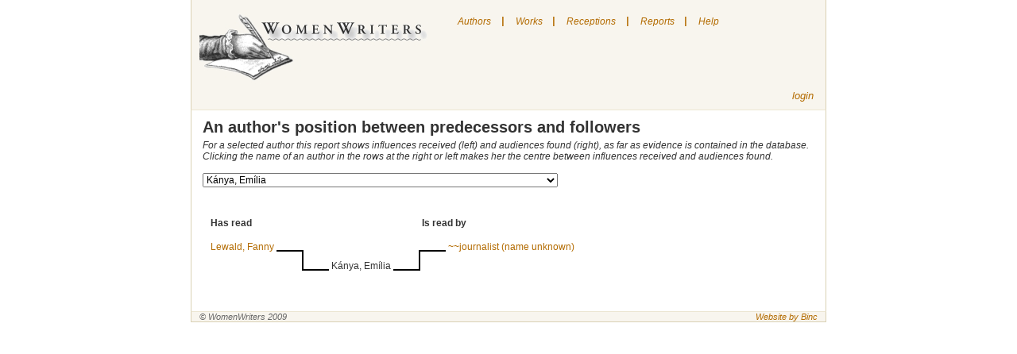

--- FILE ---
content_type: text/html; charset=utf-8
request_url: http://neww.huygens.knaw.nl/treeviews/show/3726
body_size: 304601
content:
<!DOCTYPE html PUBLIC "-//W3C//DTD XHTML 1.0 Transitional//EN" 
  "http://www.w3.org/TR/xhtml1/DTD/xhtml1-transitional.dtd">
<html>

<head>
	<meta http-equiv="Content-type" content="text/html; charset=utf-8">
	<title>New Women Writers </title> 
	<link rel="icon" type="image/png" href="/images/neww.png" />
	<link href="/stylesheets/screen.css?1384350492" media="screen" rel="stylesheet" type="text/css" />
	<link href="/stylesheets/menu.css" media="screen" rel="stylesheet" type="text/css">
	<script src="/javascripts/prototype.js?1384350491" type="text/javascript"></script>
<script src="/javascripts/effects.js?1384350491" type="text/javascript"></script>
<script src="/javascripts/dragdrop.js?1384350491" type="text/javascript"></script>
<script src="/javascripts/controls.js?1384350490" type="text/javascript"></script>
<script src="/javascripts/application.js?1384350490" type="text/javascript"></script>
	<script language="JavaScript" src="/javascripts/menu.js"></script>
	<script src="/javascripts/prototype.js" type="text/javascript"></script>

</head>

<body class="treeviews" onLoad="toggleSearch()">
	
	<div id="wrapper"> 
		<div id="nav">

			<div class="toleft">
				<a href="/"><img src="/images/logo.jpg" alt="New Women Writers" border="0" /></a>
			</div>
			
	<div id="menu">
		<ul class="level1" id="root">
			<li>
				<a href="/authors">Authors</a>
			</li>
			<li class="sep">|</li>
			<li>
				<a href="/works">Works</a>
			</li>
			<li class="sep">|</li>
			<li>
				<a href="/receptions">Receptions</a>
			</li>
			<li class="sep">|</li>
			<li>
				<a href="#">Reports</a>
				<ul class="level2">
					<li><a href="/treeviews/show/7">Predecessors and followers</a></li>
				</ul>
			</li>
			
			<li class="sep">|</li>
			<li>
				<a href="#" onclick="helpbox('homepage', 'index'); return false;" title="Show/hide the help page">Help</a>
			</li>
		</ul>
					
			
	</div>


			<div id="login" class="toright" >
				
					<!--%= link_to "register", :controller=> "users", :action=> "new" %-->
					<a href="/sessions/new">login</a>
				
			</div>
			
			

			
		</div>

	<!-- # START:yield -->
		<div id="content">
			<div class="details crlfsafe" id="homepagehelp">Searching

You can search by clicking on one of the following links on the upper side of the screen.

"Authors" to search for an author
"Works" to search for a work
"Receptions" to search for a reception

Some hints for the various fields on which you can search:

Author of reception document

Use this field to find receptions by this person.
To find receptions by a woman: search on her name
To find receptions by a category (i.e. by men): search on the category
To find receptions by a specific man: search on his name in the "title of reception document" field

Author of work

Use this field to find receptions of the works of this writer.

Country

This list contains only countries, not the areas in which a language was spoken.
Sometimes you are uncertain about a country, for instance if you don't know if a writer who wrote in German lived in Germany, Austria, Switzerland or even the double-monarchy. Similary if a writer wrote in various languages or in the language that was not the official one of the country in which she lived.
In such cases, it's best to try all possible countries (or no country at all)

Elements of bibliography

In this field you can search for various bibliographical works

Gender

The list of authors also ..\includes:

    * some names of persons who are not known for certain to be female (to find them choose "both")
    * various categories for male authors (e.g. translator) - their names, if known, are specified in the relevant records 

Genre

The list allows you to choose amongst a number of genres.
We have chosen to use fairly broadly defined genres, instead of splitting them into more precise subgenres (like historical novel, novel in letters).

Living in year

You can only search on a single year.
Searching on a period of time is not possible

Name

Search in the names of "authors". The term "authors" here ..\includes translators and reporters, and any other women who have addressed themselves to a wider audience in writing or in print. Not included are women who just kept a diary or only wrote private letters.
When searching, a part of the name often suffices.

Receiving country
Choose the country for which you'd like to see data on receptions.
Please note: if you're looking for translations into a particular language, try all the countries in which this language was used.

Records per page

You can change this value if you'd like to see more records per page

Reference

Search on references to the source of a reception (such as journal, volume and page number of an article)

Source

This list contains the various sources in which data can be found. These include 18th and 19th century journals, library catalogues and lists of translations. By selecting one, you get the data which were found in this source.

Title of reception document

Search on the title of a translation, article etc. You can also use this field to search male reception-authors by name.

Topos

Search on narrative elements that can have a part in women's texts. Such elements, called "narrative topoi", are indicated with a code which was developed by SATOR (Société pour l'Analyse de la Topique Romanesque; see www.sator.org. At the moment, these codes are only available in French.
We are working on selecting topoi that can be considered relevant for the field of female authorship.

Type of reception document

This is a list of the various types of receptions: translation, journal article, comments in an egodocument etc.
By selecting one, you get data on receptions of that particular type.

Words of title

You can search on the whole or part of a title. If you search on common words, the number of results may be too high. Try searching on words that are unique to the title you're looking for.

Written/published in year

Search on the year in which a reception was written or published.

The "Reports" link takes you to a page with reports. Reports contain all the data in this database, grouped in various ways.

Editors can use "login" link to get to the login page. </div>
			<h2>An author's position between predecessors and followers</h2>

<i>
For a selected author this report shows influences received (left) and audiences found (right), as far as evidence is contained in the database.
<br />Clicking the name of an author in the rows at the right or left makes her the centre between influences received and audiences found.
</i>
<br />
<br />

<form action="/treeviews/show" method="post"><div style="margin:0;padding:0;display:inline"><input name="authenticity_token" type="hidden" value="QEUkAdRgxMNN1DS72tjXHg+t3bZ9dj8JtSoRG9oVHSU=" /></div>
<select class="wideselect" id="author_id" name="id" onchange="submit()"><option value="6614">Aakkula, Hilma</option>
<option value="6401">Aalbersberg, Geertruida Maria Petronella </option>
<option value="6615">Aaltonen, Hilja Elisabet</option>
<option value="3779">Aarflot, Berte Kanutte</option>
<option value="4402">Abamelek-Baratynskaia, Princess Anna Davydovna</option>
<option value="3188">Abarca de Bolea, Ana Francisca </option>
<option value="601">Abas, S.</option>
<option value="5992">Abell, Lucia Elisabeth </option>
<option value="2768">Abendanon-Mandri, Rosa Manuela</option>
<option value="5826">Abrahamsson, Selma</option>
<option value="1741">Abrahamszn, Sietske</option>
<option value="5">Abrantès, Laure d'</option>
<option value="6206">Abreu, Carmen</option>
<option value="5738">Abric-Encontre, Madame</option>
<option value="3714">Accarigi, Livia</option>
<option value="5184">Acciaioli, Maria Ana</option>
<option value="3842">Accoramboni-Peretti, Vittoria Virginia</option>
<option value="5591">Acevedo, Dona Angela de</option>
<option value="3450">Achenbach, Caecilie</option>
<option value="2537">Ackerlin-Gregoor, H.A. </option>
<option value="94">Ackermann, Louise</option>
<option value="5827">Ackté, Aino</option>
<option value="3715">Acosta de Samper, Soledad</option>
<option value="3405">Acuña y Villanueva de la Iglesia, Rosario de </option>
<option value="5138">Adamović, Stanka</option>
<option value="1571">Adams, Hannah</option>
<option value="5592">Adams, Sarah Flower</option>
<option value="2761">Adelar, Mme E.</option>
<option value="4424">Adelmann, Margarethe</option>
<option value="2512">Adelung, Friederike</option>
<option value="3642">Adlersfeld-Ballestrem, Eufemia von</option>
<option value="2732">Adlersparre, Karin Sophie</option>
<option value="1627">*Adolphine</option>
<option value="6082">Adrianne, Charlette</option>
<option value="3535">Adrichem, Cornelia van</option>
<option value="2604">Aeronsdochter, Hillegont</option>
<option value="5501">Aganoor, Elena</option>
<option value="2628">Aganoor-Pompilj, Vittoria</option>
<option value="3929">Agareva, Aleksandra Sergeevna </option>
<option value="5748">Agassiz, Elisabeth Cabot (née Cary)</option>
<option value="4321">Aggravi, Rosalinda</option>
<option value="5200">Agier-Prévost, Mlle</option>
<option value="3293">Agnes d'Harcourt</option>
<option value="3100">Agnesi, Maria Gaetana</option>
<option value="374">Agoult, Marie d'</option>
<option value="1107">Agreda, Sor Maria de </option>
<option value="523">Agrell, Alfhild Teresia</option>
<option value="2644">Agresti Rossetti, Olivia</option>
<option value="210">Aguilar, Grace</option>
<option value="4719">Aguirre y Rosales, Cayetana</option>
<option value="1148">Ahlbom, Mathilda</option>
<option value="6287">Ahlborn, Luise</option>
<option value="1138">Ahlefeld, Charlotte von</option>
<option value="4425">Ahlefeldt, Henriette</option>
<option value="519">Ahlgren, Catharina</option>
<option value="6223">Ahlqvist, Ellen</option>
<option value="2325">Ahn-de Jongh, Louise</option>
<option value="5828">Ahnger, Mina (Minna)</option>
<option value="1576">Aigremont, Marguerite de</option>
<option value="6205">Aigueperse, Mathilde </option>
<option value="2234">Aiguillon, Anne Charlotte de Crussol-Florensac, duchesse d'</option>
<option value="2454">Aikin, Lucy</option>
<option value="6127">Airé de Aguilar, Rebeca</option>
<option value="1179">Aïssé, Charlotte Elisabeth</option>
<option value="4021">Ajutamicristo, Elisabetta</option>
<option value="2137">Akerlaacken, Maria Margaretha van</option>
<option value="6103">Åkerman, Emma</option>
<option value="6104">Åkesson, Anna Maria</option>
<option value="4483">Akhlebinina, Maria Nikolaevna</option>
<option value="4934">Akhmatova, Elizaveta Nikolaevna</option>
<option value="3930">Akimov, Sofia Pavlovna</option>
<option value="3183">Alacoque, Marguerite-Marie</option>
<option value="3931">Alad'ina, Elizaveta Vasilievna</option>
<option value="3176">A Lady (editor of The Queen)</option>
<option value="1326">Ala, Madame J.</option>
<option value="4322">Alamanni, Arcangela</option>
<option value="6265">Alanic, Mathilde </option>
<option value="5142">Albala-Lebl, Paulina</option>
<option value="4323">Albani Avogadro, Lucia</option>
<option value="3845">Albarelli-Vordoni, Teresa</option>
<option value="1517">Alberdingk Thijm, Catharina</option>
<option value="4326">Alberghetti, Maria</option>
<option value="4907">Alberti, Kazimiera</option>
<option value="5524">Alberti-Lutti, Francesca</option>
<option value="1074">Alberti, Sophie</option>
<option value="974">Albert, Marie-Madeleine Bonafons d'</option>
<option value="2575">Albert-Montémont, Madame</option>
<option value="2701">Albert, Octavia Victoria Rogers</option>
<option value="6513">Albertoni, Silvia</option>
<option value="6432">Albini-Crosta, Madeleine</option>
<option value="3548">Albini, Sofia</option>
<option value="4324">Albiosi-Maggi, Ginevra</option>
<option value="4970">Albizzi-Tagliamochi, Barbara</option>
<option value="1192">Albrecht, Sophie</option>
<option value="4971">Albrizzi-Marcello, Teresa</option>
<option value="5189">Albuquerque, Mécia Mouzinho de </option>
<option value="5829">Alcenius, Maria</option>
<option value="3935">Alchevskaia, Khristina Danilovna</option>
<option value="4325">Alciati (degli)-Bellone, Laura</option>
<option value="462">Alcock, Deborah</option>
<option value="5972">Alcoforado, Mariana</option>
<option value="339">Alcott, Louisa May</option>
<option value="911">Aldenburg, Charlotte-Sophie</option>
<option value="463">Alden, Isabella Macdonald</option>
<option value="4022">Aldobrandini, Liona </option>
<option value="4972">Aldrovandi, Lavinia</option>
<option value="4486">Alekseeva, Maria Danilovna</option>
<option value="4973">Alessandrini, Abigaille</option>
<option value="4327">Alessi, Maria Felice</option>
<option value="1726">Alexander, Cecil Frances</option>
<option value="3934">Alfimova, Anna Efimovna</option>
<option value="3077">Alfken, Emilia</option>
<option value="4575">Alford, Viscountess Marian Margaret</option>
<option value="5830">Alfthan, Ingeborg von</option>
<option value="3184">Algasie</option>
<option value="3936">Aliakrinskaia, N.</option>
<option value="4426">Alifeld, Elwine</option>
<option value="5104">Alimperti, Sotiria / Ἀλιμπέρτη, Σωτηρία</option>
<option value="5150">Alimpić, Mileva</option>
<option value="4983">Ali, Olimpia</option>
<option value="4982">Aliprandi-Nuvolona, Ortensia</option>
<option value="2871">Alissant de la Tour, Madame</option>
<option value="2490">Aliye, Fatma </option>
<option value="1391">Allart, Hortense</option>
<option value="3112">Allart, Marie-Françoise</option>
<option value="3794">Allies, Mary Helen Agnes</option>
<option value="2237">Alloin, Madame</option>
<option value="5149">Almeida, Virgínia de Castro</option>
<option value="4984">Almerici (degli), Paolina</option>
<option value="1272">Alorna, Marquesa d'</option>
<option value="1528">Alphen, Petronella Cornelia van</option>
<option value="3290">Alq, Louise d'</option>
<option value="2837">al-Taymuriyya, 'Aisha 'Esmat</option>
<option value="6247">Alt, Helene</option>
<option value="2591">Alt, Marie</option>
<option value="2772">Alton Jaubert, Caroline d'</option>
<option value="2870">Altouvitis, Marseille d'</option>
<option value="5367">Alvana-Miniati, Margarita</option>
<option value="3330">Alvarado Lezo Pacheco y Solís, Josefa Mónica</option>
<option value="6177">Álvarez Dumont, Elena</option>
<option value="6389">Álvarez Mijares del Real, Emilia</option>
<option value="3284">Amar y Borbón, Josefa </option>
<option value="4024">Amato (d'), Antonia Felice</option>
<option value="3076">*Amazone, Armida</option>
<option value="3789">Amboise, Catherine d'</option>
<option value="5812">Amboise, Frances d' (Blessed)</option>
<option value="3072">Ambrosius, Johanna</option>
<option value="2834">*A.M.H. v. D.</option>
<option value="4985">Amici (de), Flamminia</option>
<option value="5833">Aminoff, Leonie</option>
<option value="4241">Ammers-Küller, Jo van </option>
<option value="4328">Amoretti, Maria Pellegrina</option>
<option value="3398">Amory de Langerack, Josephine</option>
<option value="1742">Ampt, Anna </option>
<option value="2696">Amstel, C. van</option>
<option value="1682">Anagalis</option>
<option value="5151">Anastasijević, Ljubica</option>
<option value="387">Ancelot, Marguerite Louise Virginie</option>
<option value="4563">Andersen, Signe</option>
<option value="3796">Andersin, Johanna Ottilia (Hanna)</option>
<option value="6217">Andersin, Margit</option>
<option value="1746">Anderson, Marie</option>
<option value="5981">Anderton, Isabella Mary</option>
<option value="5167">Andjelković, Anka</option>
<option value="5183">Andjelković-Cubrilović, Radunka</option>
<option value="5175">Andjelković, Desanka</option>
<option value="4487">Andornikova, Tat'yana Pavlovna</option>
<option value="5203">Andrade, Mariana Angélica de</option>
<option value="4329">Andreasi, Osanna</option>
<option value="1635">Andreas-Salomé, Lou</option>
<option value="4508">Andreeva, Ekaterina Aleksandrovna</option>
<option value="5371">Andreevskaia, Iu. S.</option>
<option value="1127">Andreini Canali, Isabelle</option>
<option value="1436">Andresen Butenschøn, Hanna</option>
<option value="2441">Andrews, Elisa</option>
<option value="1747">Andriessen, Suzanna Maria</option>
<option value="3623">Anduse, Clara d'</option>
<option value="4986">Angelini, Maria Vittoria</option>
<option value="4987">Angelini, Teresa</option>
<option value="6482">Angely, Louis</option>
<option value="2872">Angennes, Julie d'</option>
<option value="3244">Anger, Jane</option>
<option value="3673">Angles, Mrs</option>
<option value="2513">Angoulême, Marie-Thérèse Duchesse d'</option>
<option value="4330">Anguisciola-Lomellino, Sofonisba</option>
<option value="4223">Aníchkova, Anna Mitrofanovana</option>
<option value="4580">Anichkova, Idaliya Mechislavovna</option>
<option value="3937">Anisimova, Domna Anisimovna</option>
<option value="3687">*Anitra</option>
<option value="5369">Anker, Nini Roll</option>
<option value="3505">*Anna</option>
<option value="3643">Anna Amalie, Herzogin zu Sachsen</option>
<option value="1346">Anne de France</option>
<option value="583">Anne, J.M.</option>
<option value="1577">Anneke, Mathilde Franziska</option>
<option value="4226">Annenkova-Bernár, Nina Pavlovna</option>
<option value="3939">Annenkova, Praskov'ia  Egorovna</option>
<option value="3938">Annenkova, Varvara Nikolaevna</option>
<option value="3940">Annenskaia, Anna</option>
<option value="3941">Anol'skaia, Vera</option>
<option value="2368">~~anonymous Dutch</option>
<option value="518">~~anonymous English </option>
<option value="1551">~~anonymous French</option>
<option value="183">~~anonymous German</option>
<option value="2405">~~anonymous Italian</option>
<option value="5944">~~anonymous Norwegian</option>
<option value="3288">~~anonymous Russian woman</option>
<option value="924">~~anonymous Spanish</option>
<option value="4488">Anosova, Tatyana Petrovna</option>
<option value="1757">Ansingh, Lizzy</option>
<option value="4187">Anstey, Lavinia Mary</option>
<option value="5834">Antell, Hedvig</option>
<option value="3457">Antheunis-Conscience, Mevrouw</option>
<option value="6518">Antolini, Cornelia</option>
<option value="1483">Antremont, Marquise d'</option>
<option value="6616">Anttila, Eva</option>
<option value="5846">Anttila, Selma</option>
<option value="6219">Anttila, Vera</option>
<option value="3270">Anzic Klemencic, Ivanka</option>
<option value="6396">Anzizu, Eulalia </option>
<option value="3553">Anzoletti, Luisa</option>
<option value="5459">Appleton, Elizabeth</option>
<option value="3082">*Aprobosa</option>
<option value="6349">Araceli</option>
<option value="4333">Aragona (D'), Giulia</option>
<option value="4988">Aragona (D') Sforza, Isabella</option>
<option value="2574">Aragon, Anne Alexandrine</option>
<option value="4607">Arapova, Aleksandra Petrovna</option>
<option value="4343">Arborea (D') Doria, Eleonora</option>
<option value="388">Arbouville, Sophie d'</option>
<option value="4480">Arbuzova, Mar'ya Alekseyevna</option>
<option value="4682">Arca, Cleopatra J.</option>
<option value="978">Archambault, Mademoiselle</option>
<option value="3709">Arco (d'), Diana</option>
<option value="4334">Ardinghelli Crispo, Maria Angela</option>
<option value="4031">Ardoini Lodovisi, Anna Maria </option>
<option value="3406">Arenal Ponte, Concepción</option>
<option value="2374">Ariadne</option>
<option value="3924">Aricescu, Iulia</option>
<option value="3660">*Arina</option>
<option value="2873">Armançay, Madame d'</option>
<option value="4032">Armani, Vincenza </option>
<option value="3822">Armentières, Péronelle d'</option>
<option value="3218">Arnaud, Angélique</option>
<option value="5415">Arnaudova, Iurdana</option>
<option value="1169">Arnauld, Marie Angélique de St. Jean d'Andilly</option>
<option value="968">Arnauld, Mère Agnès</option>
<option value="5040">Arnauld, Mère Angélique</option>
<option value="164">Arndt, Henriette Wilhelmina</option>
<option value="4793">Arnesen, Jenny Magdalena</option>
<option value="1628">Arnhem, Aleyd van</option>
<option value="1578">Arnim, Bettina von</option>
<option value="3109">Arnim, Elizabeth von</option>
<option value="6248">Arnim, Eva von</option>
<option value="3809">Arnim, Gisela von </option>
<option value="4481">Arnol'd, Elizaveta</option>
<option value="4482">Arnol'd, Evgeniya Yureyevna</option>
<option value="6115">Arnold, Sarah Louise </option>
<option value="5847">Arpiainen, Johanna Wilhelmiina</option>
<option value="4335">Arringhieri Cerretani (De), Ermellina</option>
<option value="5822">Arroyo, Soledad </option>
<option value="3942">Arsen'eva, Nadezhda Vasil'evna</option>
<option value="3547"> Arsić, Eustahija</option>
<option value="5465">Artner, Maria Therese von  </option>
<option value="3943">Artsybasheva, Anna Vasil'evna</option>
<option value="6199">Arundel, Ann</option>
<option value="4929">Arundell, Dorothy</option>
<option value="4700">Asachi, Ecaterina</option>
<option value="4043">Asachi, Ermiona</option>
<option value="5020">Asadur, Zabel</option>
<option value="4995">Ascarelli, Debora</option>
<option value="4337">Ascarelli, Giovanna</option>
<option value="6225">Aschan, Olga Sofia</option>
<option value="4942">Asenijeff, Elsa</option>
<option value="3485">Asensi, Julia de</option>
<option value="5819">Ashley, Margaret</option>
<option value="5680">Ashton, Winifred</option>
<option value="46">Ashurst, Elizabeth A.</option>
<option value="5848">Asikanus, Lina</option>
<option value="3245">Askew, Anne</option>
<option value="5850">Aspelin, Olga</option>
<option value="5773">Asp, Hilda</option>
<option value="6128">Aspinall, J. L. Ethel</option>
<option value="6110">Asp, Isa</option>
<option value="5774">Asp, Johanna (Hanna)</option>
<option value="5849">Asp, Valborg (Vala)</option>
<option value="1960">Assen, T. van</option>
<option value="3449">Assing, Ludmilla</option>
<option value="1568">Astell, Mary</option>
<option value="6363">Astl-Leonhard, Anna</option>
<option value="99">Aston, Louise</option>
<option value="3944">Astrokova, Tat'iana Aleksandrovna</option>
<option value="5186">Atanasijević, Ksenija</option>
<option value="3775">Atcherley, Elizabeth</option>
<option value="6625">Atherton, Gertrude</option>
<option value="3131">Atwood, Mary Anne</option>
<option value="3945">Auberbakh, Iulia Federovna</option>
<option value="5967">Aubert, Claire </option>
<option value="192">Aubert, Constance</option>
<option value="437">Aubert, Elise Sofie Aars</option>
<option value="4562">Aubert, Ragna</option>
<option value="1014">Aubin, Penelope</option>
<option value="1023">Aubourg de La Bove, Anne d'</option>
<option value="2874">Auchy, Vicomtesse d'</option>
<option value="1300">Audouard, Olympe</option>
<option value="6672">Auerbach, Berthold</option>
<option value="560">*Augustina</option>
<option value="1931">Augustin, Maria von</option>
<option value="85">Aulnoy, Marie-Cathérine d'</option>
<option value="986">Auneuil, Louise de Bossigny, Comtesse</option>
<option value="3878">Aurelie</option>
<option value="4689">Aurora</option>
<option value="242">Austen, Jane</option>
<option value="3094">Austin Duff Gordon, Lucie</option>
<option value="3235">~~author female (name unknown)</option>
<option value="1073">~~author male (name below)</option>
<option value="2324">~~author (name unknown)</option>
<option value="5092">Autran, Elise</option>
<option value="2875">Autray, Madame d'</option>
<option value="2876">Autreval, Mademoiselle d'</option>
<option value="3574">Ava, Frau</option>
<option value="5129">Avakumović, Mileva</option>
<option value="4033">Avalo (d') Amalfi (d'), Costanza</option>
<option value="3926">Avdeeva, Ekaterina Alekseevna</option>
<option value="3928">Averina, N. P.</option>
<option value="1696">Avinck, Johanna</option>
<option value="1261">Avis, Leonor de, Rainha de Portugal</option>
<option value="3843">Avogadro, Lodovica</option>
<option value="5249">Avondano, Maria Francisca</option>
<option value="3088">Avril de Sainte Croix, Eugénie</option>
<option value="368">Aycard, Marie</option>
<option value="4118">Ayzac, Félicie Marie Émilie d'</option>
<option value="3558">Azalaïs de Porcairagues </option>
<option value="4717">Azevedo, D. Luísa de</option>
<option value="5217">Azevedo, Maria Paula</option>
<option value="6158">Azul, Concha</option>
<option value="4034">Azzi (degli) Forti, Faustina</option>
<option value="3727">Baadsgaard, Anna</option>
<option value="2006">Baak, Magdalena</option>
<option value="1734">Baarslag, C.A.</option>
<option value="3679">Baart de la Faille-Wichers Hoeth, Henriette C.P.E.</option>
<option value="1752">Baart, Elize Maria</option>
<option value="1758">Baart, Lucretia Jacoba</option>
<option value="3299">Babois, Victoire</option>
<option value="5114">Bacaloglu, Elena</option>
<option value="5121">Baccani Giani, Silvia</option>
<option value="4996">Bacci, Alessandra</option>
<option value="2378">Baccini, Ida</option>
<option value="3214">Bacheracht, Therese von</option>
<option value="4220">Bachokirova-Toteva, Irina </option>
<option value="4215">Bach, Ottilie</option>
<option value="4538">Baciocchi-Camerata, Napoleone</option>
<option value="2007">Backere, Catharina de</option>
<option value="5851">Backman, Sigrid</option>
<option value="2482">Bader, Clarisse</option>
<option value="5695">Bader, Louise</option>
<option value="6313">Badeux, Mia</option>
<option value="45">Badon-Ghijben, Johanna Gerhardina Wilhelmina</option>
<option value="3947">Badridze, Melania</option>
<option value="3948">Badrova, Elizaveta</option>
<option value="4539">Baffo, Francesca</option>
<option value="3946">Bagreva-Speranskaia</option>
<option value="3644">Bahr-Mildenburg, Anna</option>
<option value="2571">Baijne, Milly</option>
<option value="1273">Baillie, Joanna</option>
<option value="4555">Baillie, Marianne Mrs</option>
<option value="2218">Bailly, Emma</option>
<option value="4967">Bailly, Rosa</option>
<option value="3474">Baisch, Amalia</option>
<option value="4540">Baitelli, Angelica</option>
<option value="4541">Baitelli, Giulia</option>
<option value="4673">Bajza, Lenke</option>
<option value="1599">Bake, Alijt</option>
<option value="3958">Bakhmeteva, Aleksandra Nikolaevna</option>
<option value="1765">Bakhoven-Michels, Maria Gerarda</option>
<option value="1753">Bakker Korff-Hoogeboom, Geertruida Johanna</option>
<option value="3951">Bakunina, Pavla Mikhailovna</option>
<option value="3950">Bakunina, Varvara Ivanovna</option>
<option value="3690">Balas-Roda, Marie von</option>
<option value="4542">Balbi-Valier-Fava, Maria</option>
<option value="3645">Baldinger, Friderika</option>
<option value="4997">Baldini, Angelica</option>
<option value="2877">Baletti Riccoboni, Hélène</option>
<option value="4545">Baletti-Vaccari, Teresa</option>
<option value="5910">Balfour, Clara Lucas</option>
<option value="1759">Ball, Antje</option>
<option value="4998">Ballatti-Orlandini, Emilia</option>
<option value="3952">Ballina, Elena Stepanovna</option>
<option value="4490">Balobanova, Ekaterina Vyacheslavovna</option>
<option value="3464">Balšić, Jelena </option>
<option value="2671">Banck, Caroline</option>
<option value="4544">Bandettini Landucci, Teresa</option>
<option value="3476">Bandić-Telečki, Danica </option>
<option value="3538">Bandoninia</option>
<option value="567">Bang, Elise</option>
<option value="6187">Bange, Rosa</option>
<option value="6418">Banks, Mary Macleod</option>
<option value="2435">Bannerman, Anne</option>
<option value="3344">Baptista, Sœur Maria do </option>
<option value="4133">Baptista, Soror Antónia</option>
<option value="4841">Baranowska, Agnieszka</option>
<option value="4546">Barbapiccola, Giuseppa Eleonora</option>
<option value="4547">Barbaro-Gritti, Cornelia</option>
<option value="5418">Barbar, Ruzha </option>
<option value="2323">Barbauld, Anna Laetitia</option>
<option value="6252">Barber, Ida</option>
<option value="86">Barbier, Marie-Anne</option>
<option value="4632">Barbò Da Soncin-Carburi, Cecilia</option>
<option value="4176">Barbosa da Silva, Agostinha </option>
<option value="4688">Barcianu, Silvia</option>
<option value="5277">Barclay, Florence Louisa </option>
<option value="4999">Bardi (De), Dea</option>
<option value="5550">Bardua, Wilhelmine</option>
<option value="4958">Bardzka, Natalia</option>
<option value="3956">Bariatinskaia, Elizaveta Dmitrievna duchess</option>
<option value="971">Barker,  Jane</option>
<option value="5286">Barlow, Jane</option>
<option value="2267">Bär, Mathilde</option>
<option value="1966">Barnekow-Tindal, Wilhelmina Frederika von </option>
<option value="3148">Barnett, Edith A.</option>
<option value="2329">Barnett, Henrietta Octavia Rowland </option>
<option value="4630">Baroni, Caterina</option>
<option value="4631">Baroni, Eleonora</option>
<option value="5498">Barrau, Caroline de</option>
<option value="4645">Barrenechea y Morante de la Madrid, María Rita de</option>
<option value="2491">Barrera, Juana</option>
<option value="4917">Barreto, Filipa Borges</option>
<option value="118">Barrett, Elizabeth</option>
<option value="3258">Barrett, Julia</option>
<option value="6495">Barrili, Anton Giulio</option>
<option value="5475">Barros, Teresa Leitão de</option>
<option value="2008">Bartels, Clara</option>
<option value="3954">Barteneva, Aleksandra Ivanovna</option>
<option value="2515">Barthélemy Hadot, Marie Adélaide</option>
<option value="4633">Bartolamei, Costanza</option>
<option value="5000">Bartoli, Minerva</option>
<option value="3955">Barykova, Anna Pavlovna</option>
<option value="5001">Basadonna-Manin, Maria</option>
<option value="2822">Bashkirtseff, Marie</option>
<option value="3957">Baskakova, Elizaveta Ivanovna</option>
<option value="5233">Basrak, Lela</option>
<option value="406">Bassanville, Anaïs de</option>
<option value="5392">Bassett, Mary</option>
<option value="5003">Bassi, Flamminia Rosana</option>
<option value="5004">Bassi-Verati, Laura</option>
<option value="408">Bastide, Jenny Dufourquet</option>
<option value="1685">Bastide, Mademoiselle de</option>
<option value="2467">Bataille de Chambenart, Marie-Agnès</option>
<option value="3168">Bateson, Margaret</option>
<option value="5005">Battiferra-Ammanati (degli), Laura</option>
<option value="5006">Battisti (de) Scolari, Edvige</option>
<option value="6253">Baudissin, Eva</option>
<option value="6254">Baudissin, Sophie von</option>
<option value="2815">Bauer, Julietta</option>
<option value="1754">Bauer, Karoline</option>
<option value="1075">Bauer, Klara</option>
<option value="3646">Baum, Vicki</option>
<option value="1621">Baur von Eyseneck, Maria Juliane</option>
<option value="407">Bawr, Alexandrine-Sophie Goury de Champgrand</option>
<option value="5191">Bayle-Mouillard, Élisabeth-Félicie</option>
<option value="2764">Bayly, Ada Ellen </option>
<option value="1376">Bayreuth, Margrave de</option>
<option value="5009">Bazani-Cavazzoni, Virginia</option>
<option value="4501">Bazhina, Serafima Nikitichna</option>
<option value="3949">Bazilevich, Mar'ia</option>
<option value="927">Bazincourt, Mademoiselle Thomas de</option>
<option value="2379">Bazzocchi, Erminia</option>
<option value="5564">Beach, Amy</option>
<option value="3695">Beard, Mary Ritter</option>
<option value="1626">Beatrice of Nazareth</option>
<option value="6575">Beauchamps, Pierre-François Godard de </option>
<option value="5390">Beaufort, Lady Margaret</option>
<option value="402">Beauharnais, Fanny Mouchard Comtesse de</option>
<option value="2505">Beauharnais, Hortense Eugénie Cécile de</option>
<option value="6257">Beaulieu, Gertraut Châles de</option>
<option value="6667">Beaumarchais, Pierre-Augustin Caron de</option>
<option value="976">Beaumer, Madame de</option>
<option value="2880">Beauvais, Esther de</option>
<option value="6408">Beauvoir, Madame Roger de</option>
<option value="5010">Bebbi-Sassatelli, Lucrezia</option>
<option value="5011">Beccaria, Livia</option>
<option value="2334">Beccari, Gualberta Alaide</option>
<option value="88">Beccari, Madame</option>
<option value="2013">Beck, Aletta</option>
<option value="5298">Beck, Lovise Sophie </option>
<option value="409">Bécour, Julia</option>
<option value="5326">Bedford, Louisa H.</option>
<option value="3959">Bedriaga, Mar'ia Evgrafovna</option>
<option value="208">Beecher, Catherine</option>
<option value="2411">Beelo, Carolina</option>
<option value="4806">Beer, J.T.</option>
<option value="2015">Beer Portugael, Anna Clarissa Maria den</option>
<option value="6497">Beer, Sara de</option>
<option value="5508">Beeton, Isabella </option>
<option value="1459">Beets, Dorothea Petronella</option>
<option value="6011">Béhague, Martine-Marie-Pol de </option>
<option value="309">Behn, Aphra</option>
<option value="2697">~Behn (owner of library)</option>
<option value="2760">Behrens, Berta </option>
<option value="3962">Beketova, Elizaveta Grigor'evna</option>
<option value="4495">Beketova,Mariya Andreyevna </option>
<option value="3963">Beklemisheva, Ekaterina Ivanovna</option>
<option value="4902">Belcheva, Mara Ivanova</option>
<option value="3988">Beleva, Anna</option>
<option value="231">Belgioioso, Cristina Trivulzio di &amp;&amp;&amp;</option>
<option value="5717">Belinfante-Belinfante, Emmy</option>
<option value="3685">Belinfante-Belinfante, Emmy</option>
<option value="2360">Bellamy, George Anne</option>
<option value="2470">Bell, Clara</option>
<option value="6012">Bell, Mrs. Arthur  </option>
<option value="3785">Belloc, Joséphine de</option>
<option value="5702">Belmonte, Pura</option>
<option value="915">Belot, Octavie</option>
<option value="3747">Belović-Bernadžikovska, Jelica</option>
<option value="3953">Belozerskaia-Kulish, Aleksandra Mikhailovna</option>
<option value="3987">Belozerskaia, Nadezhda Aleksandrovna</option>
<option value="1286">Belpaire, Maria Elisabeth Hyacinthe</option>
<option value="2446">Belzoni, Sarah</option>
<option value="5012">Bembo, Illuminata</option>
<option value="6451">Benaglio, Ines</option>
<option value="5101">Bénard, Jenny</option>
<option value="4691">Benche, Aristia</option>
<option value="5013">Bendinelli, Silvia</option>
<option value="527">Benedictsson, Victoria Maria</option>
<option value="3640">Benediktsdóttir Bjarklind, Unnur </option>
<option value="5014">Benegni-Manfredi, Ippolita</option>
<option value="4179">Benešová, Milada</option>
<option value="3619">Benger, Elizabeth Ogilvy</option>
<option value="5852">Bengts, Maria Josefina</option>
<option value="3588">Beniczky, Irma</option>
<option value="5015">Benincasa, Orsola</option>
<option value="4981">Benisławska, Konstancja</option>
<option value="4582">Benkendorf, Mariya Aleksandrovna</option>
<option value="2526">Bennet, Georgina</option>
<option value="139">Bennett, Agnes Maria</option>
<option value="89">Benoist, Françoise-Albine</option>
<option value="3115">Bénouville, Bonne-Charlotte de</option>
<option value="5700">Benson, Stella </option>
<option value="5016">Bentivoglio-Calcagnini, Matilde</option>
<option value="5541">Bentsen, Olga Smith</option>
<option value="5030">Bentsen, Tyra</option>
<option value="3111">Bentzon, Thérèse</option>
<option value="2155">Berchmans, Anna</option>
<option value="302">Berchmans, Johanna Desideria</option>
<option value="3058">Berckel-van Heek, C. van</option>
<option value="4496">Berdyaeva,Elena Grigor'evna</option>
<option value="6436">Berend, Alice</option>
<option value="3563">Berenice Berenice </option>
<option value="570">Bergalli-Gozzi, Luisa </option>
<option value="2527">Bergendahl, Anna Amalia</option>
<option value="6260">Berger, Ilse</option>
<option value="1077">Berger, Julia</option>
<option value="588">Berger, Lya</option>
<option value="4217">Bergerová, Marie</option>
<option value="5854">Bergh, Jemina (Mimmi)</option>
<option value="2428">Bergh, Mlle H. van den</option>
<option value="2263">Berg, K.S. van den</option>
<option value="3784">Bergnes y de las Casas, Juana</option>
<option value="5899">Bergroth, Eva</option>
<option value="5746">Bergroth, Kersti</option>
<option value="5117">Berindey Mavrocordato, Ruxandra </option>
<option value="2881">Beringhen, Madame</option>
<option value="5403">Berkeley, Lady</option>
<option value="1760">Berkhoff van Toulon, A.</option>
<option value="1924">Berk, Johanna G.M.</option>
<option value="6324">Berks, Marie Edle von</option>
<option value="4403">Berlin, Fanny Moiseyevna</option>
<option value="1484">Bermann, Mademoiselle de</option>
<option value="3508">Bernal, Beatriz</option>
<option value="346">Bernard, Cathérine</option>
<option value="5763">Bernard-Derosne, Judith </option>
<option value="5017">Bernardi-Bellati, Eleonora</option>
<option value="6512">Bernardini, Adelaide</option>
<option value="2882">Bernard, Mademoiselle</option>
<option value="6288">Bernardy, Amy Allemand</option>
<option value="4693">Bernea, Ana</option>
<option value="6262">Bernhard, Marie</option>
<option value="1477">Bernhardt, Sara</option>
<option value="5051">Bernhoft, Augusta Sophie Hermine</option>
<option value="4785">Bernhoft, Elen Andersdatter Opdal</option>
<option value="2365">Bernier, Mme</option>
<option value="3647">Bernstein, Elsa</option>
<option value="3648">Bernstorff, Gräfin Elise von</option>
<option value="6153">Béronius, Stina</option>
<option value="2495">Béroud, Madame</option>
<option value="5627">Beroušková, Karla </option>
<option value="3604">Berry, Mary</option>
<option value="411">Bersier, Marie</option>
<option value="3817">Bertheau, Therese</option>
<option value="4119">Bertin, Louise Angélique</option>
<option value="4122">Bertin, Marthe</option>
<option value="2266">Bertken, Suster</option>
<option value="4044">Berton, Caroline</option>
<option value="2330">Besant, Annie</option>
<option value="1416">Beskow, Elisabeth Maria</option>
<option value="4497">Bestusheva,Sofiya Palovna</option>
<option value="2883">Besuchet, Elisabeth</option>
<option value="6548">Betera-Dimitrićka, Marija</option>
<option value="503">Betham-Edwards, Matilda</option>
<option value="4812">Bethell, Augusta</option>
<option value="6214">Bethusy-Huc, Valeska</option>
<option value="4484">Betskaya, Ana Borisovna</option>
<option value="1697">Beun, Johanna</option>
<option value="3649">Beutler, Margarete</option>
<option value="2588">Bevena, Sophie</option>
<option value="1698">Beveren, Sophia Dorothea de</option>
<option value="4658">Bezeredj, Amalia</option>
<option value="3960">Beznina, Anna Aleksandrovna</option>
<option value="3961">Bezobrazova, Elizaveta Dmitrievna</option>
<option value="4581">Bezrodnaya, Yuliya</option>
<option value="4583">Bezstuzheva, Sofiya Pavlovna</option>
<option value="1489">Biancolelli, Marie-Thérèse</option>
<option value="4729">Biberi, Coralia</option>
<option value="3744">Bibescu, Marthe</option>
<option value="3965">Bibikova, Anastasia</option>
<option value="3966">Bibikova, Elizaveta</option>
<option value="4725">Bickersteth, Johanna Franciska</option>
<option value="3516">Biddle, Hester</option>
<option value="3407">Biedma y la Moneda de Rodríguez, Patrocinio de </option>
<option value="1235">Biehl, Charlotta Dorothea</option>
<option value="2326">Biene, Elise van</option>
<option value="3650">Bienenfeld, Elsa</option>
<option value="1671">Bienfait, Claudine Sophie</option>
<option value="3221">Bignan, Anne</option>
<option value="412">Bigot, Mary</option>
<option value="3528">Bigot, Stéphanie</option>
<option value="1258">Bijns, Anna</option>
<option value="5243">Bilbija, Jelena</option>
<option value="2477">Biller, Clara</option>
<option value="1684">Billy, Catherine</option>
<option value="6301">Bindewald, Luise</option>
<option value="1926">Binkes, Justine Annette</option>
<option value="6267">Binzer, Ina von</option>
<option value="82">Birch-Pfeiffer, Charlotte</option>
<option value="66">Birch, Wilhelmine</option>
<option value="1259">Birgitta av Vadstena (St. Bridget of Sweden)</option>
<option value="5568">Bischoff, Charitas</option>
<option value="5980">Bishop, Maria Catherine</option>
<option value="4816">Bissing, Henriette von </option>
<option value="4817">Bissin, Henriette von </option>
<option value="3989">Biustriukova, A</option>
<option value="4132">Bivar, Anna Josepha de </option>
<option value="3639">Bjarnhéðinsdottir, Briet </option>
<option value="5818">Björkstén, Emilie</option>
<option value="6574">Björnson, Björnstjerne</option>
<option value="6202">Black, Clementina Maria</option>
<option value="6483">Blackmore, R.D.</option>
<option value="2811">Blackwell, Anna</option>
<option value="5583">Blagden, Isabella (Isa)</option>
<option value="3738">Blagoeva, Viktoria Zhivkova</option>
<option value="6533">Blair, Robert</option>
<option value="4694">Blaiter, Elena</option>
<option value="1395">Blanchecotte, Malvina</option>
<option value="6409">Blanco de Valle-Inclán, Josefina</option>
<option value="1171">Blandy, Mary</option>
<option value="4125">Blandy, Stella</option>
<option value="3967">Blavatskaia, Elena Petrovna</option>
<option value="467">Blaze de Bury, Rose</option>
<option value="4925">Bleeker, Hendrika</option>
<option value="2885">Blémur, Jacqueline de</option>
<option value="3754">Blennerhasset, Lady Charlotte Julia</option>
<option value="5960">Bleschamps, Marie Alexandrine Charlotte de </option>
<option value="366">Blessington, Marguerite</option>
<option value="3651">Bleuler-Waser, Dr. Hedwig</option>
<option value="1415">Blicher-Clausen, Jenny Frederikke</option>
<option value="2774">Blind, Mathilde</option>
<option value="1480">Blokhuizen, Katharina</option>
<option value="5856">Blom, Lydia</option>
<option value="6622">Blomqvist, Hanna</option>
<option value="3879">Blondel, Luisa</option>
<option value="1113">Blower, Anne</option>
<option value="4783">Blower, Elizabeth</option>
<option value="3968">Bludova, Antonina Dmitrievna</option>
<option value="2364">Blumenthal - von Platen, Luise Johanne Leopoldine von</option>
<option value="6370">Blum, Lodoiska von</option>
<option value="3462">Blunt, Fanny Janet </option>
<option value="5572">Blussé, Louise Sophie</option>
<option value="5584">Blytt, Eva</option>
<option value="4498">Blyumer, Aleksandra</option>
<option value="5436">B. M.</option>
<option value="5635">B, Madame de</option>
<option value="6263">Bobertag, Bianca</option>
<option value="5247">Bobić, Ljubinka</option>
<option value="3969">Bobrisheva-Pushkina, Ekaterina Mikhailovna</option>
<option value="1105">Bocard de Sainte Thérèse</option>
<option value="18">Boccage, Anne-Marie du  &amp;&amp;&amp;</option>
<option value="1531">Bochoven, Lucretia Christina van</option>
<option value="2309">Bock, Annie</option>
<option value="1761">Boddaert, Marie Agathe</option>
<option value="3972">Bode, Mar'ia Aleksandrovna</option>
<option value="1762">Bodenheim, Nelly</option>
<option value="464">Bodin de Boismortier, Suzanne</option>
<option value="622">Boele van Hensbroek, Mej.</option>
<option value="1507">Boer, Francijntje de</option>
<option value="2443">Boëseken, Jacoba Johanna</option>
<option value="1911">Boëseken, Mijnolda Adriana Antoinette</option>
<option value="1881">Boëseken, Suzanna Maria</option>
<option value="6317">Boetticher, Clarissa</option>
<option value="3970">Bogaevskaia, Mar'ia</option>
<option value="6550">Bogašinović-Budmanička, Lukrecija</option>
<option value="5141">Bogdanović, Katarina</option>
<option value="6264">Bogler, Agnes</option>
<option value="5266">Bogoljubova</option>
<option value="3971">Bogushevich, Ekaterina Aleksandrovna</option>
<option value="4499">Boguslavskaya, Mariya Savel'evna</option>
<option value="1579">Böhlau, Helene</option>
<option value="1277">Böhl de Faber, Caecilia </option>
<option value="3964">Bohm, Elisaveta Merkurievna</option>
<option value="3335">Boileau, Melanie de</option>
<option value="2238">Boisgiroux, Madame de</option>
<option value="2886">Boissangers, Mademoiselle de</option>
<option value="1310">Boissier, Catherine Valérie</option>
<option value="596">Bojesen, Marie</option>
<option value="3070">Bok, Anna</option>
<option value="2596">Bokma de Boer, Jette</option>
<option value="1149">Bolander, Sophie</option>
<option value="1949">Bolmer, Josephine Geertruida</option>
<option value="2580">Bolotnikova, Mariia</option>
<option value="286">Bölte, Amely</option>
<option value="3973">Boltina, Evdokia Federovna</option>
<option value="1276">Bonacci Brunamonti, Maria Alinda</option>
<option value="3312">Bonaparte, Marie-Studolmine</option>
<option value="6573">Bonarelli della Rovere, Guidobaldo </option>
<option value="3138">Boncheva, Evgenija </option>
<option value="2311">Bondeli, Julie</option>
<option value="328">Bon, Elisabeth de</option>
<option value="6523">Bonelli Franciosi, Eugenia</option>
<option value="1002">Bonhote, Elizabeth</option>
<option value="1335">Bonifas, Lydie</option>
<option value="3566">Bonnevie, Christiane Michaeline</option>
<option value="5857">Bonnevie, Sofie</option>
<option value="4787">Bonnevie, Sophie</option>
<option value="576">Bonnyman, Catherine</option>
<option value="1242">Bontems, Marie-Jeanne de Châtillon</option>
<option value="281">Bonten, Ida</option>
<option value="1699">Bonvoust, Charlotta Amelia</option>
<option value="2770">Bonzon de Gardonne, Mme</option>
<option value="3246">Boothby, Frances</option>
<option value="3760">Booth-Clibborn, Catherine</option>
<option value="1748">Booth, Mary Louise</option>
<option value="3622">Booth, Miss A.E.</option>
<option value="5640">Borbón, Isabel de, Infanta de España (Spanish princess)</option>
<option value="6004">Borchsenius, Hildur</option>
<option value="2419">Bordereau, Renée</option>
<option value="3321">Borg, Selma</option>
<option value="5831">Borgström, Leonie</option>
<option value="4507">Borisheva-Pushkina,Ekaterina Mikhailovna</option>
<option value="4500">Borozdina, Praskov'ya Nikolayevna</option>
<option value="1532">Bosc de la Calmette, Elisabeth Machtelt</option>
<option value="528">Bosch, Maria</option>
<option value="3974">Boske, Mar'ia Aleksandrovna</option>
<option value="6549">Bošković, Anica</option>
<option value="1950">Bos, Maria</option>
<option value="413">Bosquet, Amélie</option>
<option value="1569">Bosscha, Henriette Frederica</option>
<option value="1763">Bosscha, Maria Gesina</option>
<option value="2016">Bossier, Machtelt</option>
<option value="2862">Boston, Lady Henriette de</option>
<option value="6326">Böttger, Clementine</option>
<option value="6504">Botti Binda, Rachele</option>
<option value="1764">Bottinga-Geveke, Isabella Anna Maria </option>
<option value="5351">Bouchaud, Magdelaine de</option>
<option value="2131">Boudewijns, Katharina</option>
<option value="2327">Boudier-Bakker, Ina</option>
<option value="151">Bouée, Marie-Elisabeth</option>
<option value="1400">Boufflers, Marquise de</option>
<option value="1652">Boufflers-Rouvrel, Marie Charlotte Hippolyte</option>
<option value="2356">Bouiller, Judith Elisabeth</option>
<option value="2357">Bouiller, Lucie</option>
<option value="1163">Bouillon-Mancini, Marie Duchesse de</option>
<option value="1836">Bouman-Geertsema, Wiepke</option>
<option value="5410">Bourbon, Gabrielle de </option>
<option value="1102">Bourbon, I.T. de, Princesse de Parme</option>
<option value="5212">Bourdon, Mathilde</option>
<option value="975">Bourette, Charlotte Rouyer</option>
<option value="5719">Bourgeois de Mercey, Elisabeth Geneviève </option>
<option value="2828">Bourges, Clémence de</option>
<option value="5204">Bourget, Minnie</option>
<option value="2017">Bouricius, Eelkje van</option>
<option value="257">Bourignon, Antoinette</option>
<option value="325">Boursier, Louise</option>
<option value="1370">Bouverie, Sophia</option>
<option value="3357">Bovie, Louise</option>
<option value="5290">Bowen, Marjorie</option>
<option value="3605">Bowles, Emily</option>
<option value="1969">Boxman-Winkler, Christine</option>
<option value="6229">Boxström, Anna Maria</option>
<option value="1029">Boyd, Elizabeth</option>
<option value="1284">Boy-Ed, Ida</option>
<option value="4790">Boyesen, Petra Ottilia Annette</option>
<option value="5423">Bozhilova-Pateva, Djenda </option>
<option value="5251">Božić-Spaić, Marina</option>
<option value="1935">B., Pauline </option>
<option value="5764">Brabber, Catherine </option>
<option value="1580">Brachmann, Karoline Louise</option>
<option value="3652">Brachvogel, Carry</option>
<option value="6701">Brackel, Ferdinande von</option>
<option value="6394">Brackenbury, Laura </option>
<option value="3247">Brackley, Elizabeth Lady</option>
<option value="290">Braddon, Mary Elizabeth</option>
<option value="1651">Bradi, Agathe-Pauline Comtesse de</option>
<option value="5557">Bradley, Katherine Harris </option>
<option value="3248">Bradstreet, Anne</option>
<option value="5374">Brajković, Darinka</option>
<option value="5760">Brame, Charlotte Mary/Monica</option>
<option value="2889">Brame, Marie de</option>
<option value="3975">Bramina, Ekaterina Ivanovna</option>
<option value="5252">Branchu, Lydia</option>
<option value="4821">Branco, Helene</option>
<option value="3163">Brand, Barbarina</option>
<option value="3921">Brandenburg, Elisabeth von</option>
<option value="6623">Brander, Helena Elisabeth</option>
<option value="6374">Brandrup, Marie</option>
<option value="3976">Branitskaia, Aleksandra Vasil'evna</option>
<option value="4716">Branting, Anna</option>
<option value="3358">Braquaval, Mme</option>
<option value="5088">Brassey, Anna Allnutt</option>
<option value="4660">Brătianu, Elisa </option>
<option value="5561">Braun-Artaria, Rosalie</option>
<option value="6268">Braun, Isabella</option>
<option value="2320">Braun, Lily</option>
<option value="3919">Braunschweig-Calenberg-Göttingen, Anna Maria von </option>
<option value="1388">Braunschweig-Lüneburg, Sibylle Ursula von</option>
<option value="1389">Braunschweig-Lüneburg, Sophie Elisabeth von</option>
<option value="4819">Braus, Henriette</option>
<option value="6624">Brax, Greta</option>
<option value="391">Bray, Anna Eliza</option>
<option value="329">Brayer de St.Léon, Louise</option>
<option value="1414">Bregendahl, Marie</option>
<option value="1636">Brégy, Charlotte Saumaise de Chazan, comtesse de</option>
<option value="1885">Breitzmann, Agnes</option>
<option value="177">Bremer, Fredrika</option>
<option value="4940">Brenner, Sophie Elisabet</option>
<option value="3311">Bressant, Alix</option>
<option value="3707">Breton, Fanny le</option>
<option value="2603">Bréton-Vaudoyer, Geneviève</option>
<option value="2890">Bretonvilliers, Madame la Présidente de</option>
<option value="171">Brewster, Margaret Maria</option>
<option value="3359">Briard, Mlle Clara</option>
<option value="6501">Brieux, Eugène</option>
<option value="6471">Brightwell, Cecilia Lucy </option>
<option value="4206">Brightwen, Elisabeth</option>
<option value="255">Brinkgreve, M.</option>
<option value="1250">Brinkman, Anna Catharina</option>
<option value="2829">Brinkman, wed. A. Fokke Sz., C.</option>
<option value="2408">Brink, Marie ten</option>
<option value="1766">Brink, Wilhelmina Louisa</option>
<option value="1390">Brinon, Madame de</option>
<option value="2436">Briquet, Madeleine</option>
<option value="558">Briquet, Marguerite Ursule Fortunée, née Bernier</option>
<option value="3180">Briqueville, Anne Henriette de, Marquise de Colombière</option>
<option value="137">Briscoe, Sophia</option>
<option value="392">Bristow, Amelia</option>
<option value="4476">Brito, Maria José de Bettencourt Lapa de </option>
<option value="1534">Brit van Blokzijl, Gesina</option>
<option value="3978">Briulova, Sofia Konstantinovna</option>
<option value="3979">Briun de Cent-Ippolit, Varvara Alekseevna</option>
<option value="5424">Brlić, Jagoda</option>
<option value="5491">Brlic-Mazuranic, Ivana</option>
<option value="1700">Broedelet, Cornelia</option>
<option value="1767">Broedelet, Lucie</option>
<option value="2569">Brohan, Augustine</option>
<option value="934">Brohon, Jacqueline Aimée</option>
<option value="1629">Bronchorst Bathenborch, Katherina van</option>
<option value="1605">Brongersma, Titia</option>
<option value="3977">Bronina, Evdokia Gavrilovna</option>
<option value="4504">Bronitskaya, Aleksandra Vasil'evna</option>
<option value="102">Brontë, Anne</option>
<option value="24">Brontë, Charlotte</option>
<option value="103">Brontë, Emily</option>
<option value="3173">Brooke, Charlotte</option>
<option value="230">Brooke, Frances</option>
<option value="3251">Brookshop, Jone</option>
<option value="1287">Broughton, Rhoda</option>
<option value="5693">Brower, Edith</option>
<option value="2564">Browne, Frances</option>
<option value="4930">Browne, Mary Bonaventure</option>
<option value="2702">Brown, Hallie Quinn</option>
<option value="1564">Bruggen, Carry van</option>
<option value="4242">Brugman, Til</option>
<option value="2858">Brugsma-Haenenberger, Mevr. R.</option>
<option value="613">Bruijel-de Favauge, Manette</option>
<option value="1053">Bruijns, Keetje</option>
<option value="5048">Bruland-Nilssen, Kaia</option>
<option value="5858">Brummer, Aina</option>
<option value="2892">Brun de Maison-Forte, Marie-Marguerite</option>
<option value="3092">Bruneau de la Rabatellière, Madame</option>
<option value="5737">Brunet, Catalina</option>
<option value="2461">Brun, Friederike Sophie Christiane</option>
<option value="3550">Bruni Cheli, Rosa Agnese</option>
<option value="2499">Brunius, Louise</option>
<option value="2018">Bruno, Alida</option>
<option value="5462">Brunswick-Wolfenbüttel-Bevern, Elisabeth Christine of </option>
<option value="5537">Brunswick-Wolfenbüttel, Caroline Amelia Elizabeth </option>
<option value="1118">Brunton, Mary</option>
<option value="1535">Bruyn, Clara de</option>
<option value="5470">Bryant, Sara Cone</option>
<option value="1536">Bubbezon, Rijkje</option>
<option value="3568">Buber, Paula</option>
<option value="3772">Buchholm, Magdalene Sophie</option>
<option value="5946">Buchholm, Petrea M.</option>
<option value="1768">Büchner-Kannegiesser, Adelaïde Johanna Anna </option>
<option value="2800">Büchner, Luise</option>
<option value="6113">Buckley, Arabella B. </option>
<option value="3096">Buddenbrock, Mathilde von</option>
<option value="2432">Budden, Maria Elizabeth </option>
<option value="1078">Buerstenbinder/Bürstenbinder, Elisabeth</option>
<option value="990">Buffet, Marguerite</option>
<option value="1537">Buijts, Helena</option>
<option value="6434">Bülow, Babette von</option>
<option value="3755">Bülow, Frieda von</option>
<option value="6437">Bülow Wendhausen, Paula</option>
<option value="490">Bulwer-Lytton, Rosina</option>
<option value="3441">Bulyovszky, Lilla </option>
<option value="1538">Buma, Anna Elisabeth</option>
<option value="4517">Bunashova, Mariya Pavlovna</option>
<option value="6543">Bunić, Julija</option>
<option value="6544">Bunić, Nadalica (Speranza)</option>
<option value="1493">Búnina, Anna Petrovna</option>
<option value="5996">Bunsen, Marie von </option>
<option value="631">Buntzen, Sophie Henriette, Cathrine (S.B.)</option>
<option value="4130">Burada, Maria</option>
<option value="5372">Burenina-Kovaleva, V. V.</option>
<option value="2586">Burger - Hahn, Elize</option>
<option value="1540">Burghart de Lange, Anna Frederica</option>
<option value="5401">Burghley, Mildred Cecil, Lady, née Cooke</option>
<option value="3252">Burghope, Maria</option>
<option value="1701">Burghout, Jacoba Helena</option>
<option value="3408">Burgos Seguí, Carmen de </option>
<option value="1918">Burg-Schneither, Johanna Petronella van</option>
<option value="4767">Burke, Mrs. W.</option>
<option value="1539">Burkhardt-Bilderdijk, Louisa Sibylla</option>
<option value="4518">Burnasheva, Sofiya Petrovna</option>
<option value="3980">Burnashova, Ekaterina Pavlovna</option>
<option value="3981">Burnashova, Sof'ia Petrovna</option>
<option value="3253">Burnet, Elizabeth</option>
<option value="1288">Burnett, Frances Hodgson</option>
<option value="184">Burney, Fanny</option>
<option value="330">Burney, Sarah Harriet</option>
<option value="6402">Burnside, Helen Marion</option>
<option value="163">Burow, Julie</option>
<option value="3853">Bursová, Františka</option>
<option value="5223">Burton, Lady, Isabel</option>
<option value="3603">Bury, countess of Charleville, Catherine Maria</option>
<option value="331">Bury, Lady Charlotte Susan Maria Campbell</option>
<option value="2019">Buschman, Katharina Hendrina</option>
<option value="5722">Bushby, Anna S</option>
<option value="6689">Busken Huet, Conrad</option>
<option value="637">Busken Huet, Mej. C.E.</option>
<option value="2893">Bussy, Madame de</option>
<option value="3982">Butashevskaia C.</option>
<option value="3984">Butkevich, Anna Aleks'eva</option>
<option value="2866">Butler, Josephine Elisabeth</option>
<option value="2335">Butti, Adele</option>
<option value="1516">Buuren, Marie van </option>
<option value="1704">Buurt, Josina Carolina</option>
<option value="1705">Buys, Maria</option>
<option value="3985">Bychkova, Anna Iur'eva</option>
<option value="3986">Bychkova, Ekaterina Afanas'eva</option>
<option value="2646">Byron, Lady</option>
<option value="3983">Byteneva, O. N.</option>
<option value="5232">Cabete, Adelaide </option>
<option value="4444">Cabral, Ana Amália Peixoto</option>
<option value="6524">Cabrini, Maria</option>
<option value="1103">Cacouault de la Mimardière, Mademoiselle</option>
<option value="5213">Cadet, Maria Rita Chiappe</option>
<option value="1199">Cadière, Marie Catherine</option>
<option value="1769">Caesemaker, Carolina de</option>
<option value="2615">Caetani, Ersilia  </option>
<option value="5985">Caffyn, Kathleen Mannington</option>
<option value="3748">Caird, Mona</option>
<option value="6168">Cajander, Ellen</option>
<option value="3475">Čaklović, Danica </option>
<option value="2894">Calages, Marie de</option>
<option value="252">Calcar, Elise van</option>
<option value="110">Caldwell, Anne</option>
<option value="6200">Callaghan, Gertrude </option>
<option value="1921">Callenbach-van Gheel Gildemeester, C. Q.</option>
<option value="1771">Callenburch Baartmans, Hester Wilhelmina </option>
<option value="6388">Callot, Magdalene von </option>
<option value="2783">Calm, Marie</option>
<option value="6134">Calonius, Laura</option>
<option value="6626">Calonius, Sophie </option>
<option value="4811">Câmara, Eugénia Infante da</option>
<option value="3712">Camargo de Contreras, Lutgarda</option>
<option value="1187">Cambry, Jeanne de</option>
<option value="6209">Cameron, Emily Lovett</option>
<option value="2852">Caminer Turra, Elisabetta </option>
<option value="1237">Campan, Jeanne Louise Henriette Genest</option>
<option value="3068">Campbell Deland, Margaret Wade </option>
<option value="3101">Campbell, S.M.</option>
<option value="3336">Campiglia, Maddalena</option>
<option value="2896">Campion, Madame</option>
<option value="5173">Campos, Cláudia de</option>
<option value="1247">Candeille, Amélie-Julie</option>
<option value="4901">Caneva, Penka Deneva</option>
<option value="1606">Canjoncle II, Sara de</option>
<option value="1541">Canjoncle I, Sara de</option>
<option value="5638">Cantacuzène-Altieri, Olga (Princesse)</option>
<option value="4292">Cantacuzino, Alexandrina </option>
<option value="1278">Canth, Minna</option>
<option value="6506">Cantoni, Alberta</option>
<option value="5242">Canuto, Maria José da Silva</option>
<option value="1898">Capelle-Klis, M. van</option>
<option value="625">Capisati, Princesse</option>
<option value="4041">Čapková, Božena</option>
<option value="6697">Capy, Marcelle</option>
<option value="957">Caracciolo, Enrichetta</option>
<option value="6211">Carboné, Adela</option>
<option value="2020">Carboniers, Eleonora</option>
<option value="5478">Cardell, Alma  </option>
<option value="5309">Carey, Rosa Nouchette</option>
<option value="643">Carlén, Rosa</option>
<option value="3254">Carleton, Mary</option>
<option value="2737">*Carlo</option>
<option value="5621">Carlota Joaquina of Spain</option>
<option value="3222">Carlowitz, Aloïse de</option>
<option value="5859">Carlsén-Hartman, Célia</option>
<option value="2652">Carlyle, Jane Welsh</option>
<option value="2744">*Carmen</option>
<option value="4846">Carnicero, Joaquina de</option>
<option value="3657">Caro de Mallen, Ana</option>
<option value="1190">Caroline Matilda, Queen of Danemark</option>
<option value="2021">Carpentier, Maria de</option>
<option value="4124">Carraud, Zulma </option>
<option value="454">Carrelet, Marie-Anne</option>
<option value="559">Carrère, Madame Jean</option>
<option value="5259">Carrėre, Nelly</option>
<option value="3848">Carriera, Rosalba</option>
<option value="3593">Carstens, Fredrika Wilhelmina</option>
<option value="1382">Carter, Elizabeth</option>
<option value="4776">Cartwright, Mrs H.</option>
<option value="5363">Caruchet, Jeanne Henri</option>
<option value="3158">Carvajal, Mariana de</option>
<option value="5132">Carvalho, Albertina de</option>
<option value="4615">Carvalho, Domitila de</option>
<option value="5171">Carvalho, Maria Amália Vaz de</option>
<option value="3255">Cary, Elizabeth</option>
<option value="3256">Cary, Lucy</option>
<option value="3257">Cary, Mary</option>
<option value="5270">Casal, Condessa do </option>
<option value="3479">Casanova, Sofia</option>
<option value="3617">Cashel Hoey, Frances</option>
<option value="3329">Caso, Catalina</option>
<option value="5080">Cassvan, Sarina</option>
<option value="2897">Castelnault, Mademoiselle de</option>
<option value="6669">Castelnuovo, Enrico</option>
<option value="3577">Casteloza, Na</option>
<option value="1196">Castéra, Désirée de</option>
<option value="1638">Castille, Mademoiselle de</option>
<option value="3343">Castro, Públia Hortência de </option>
<option value="5177">Castro, Raquel Jardim de, Condessa de Nova Goa</option>
<option value="3409">Castro, Rosalía de </option>
<option value="4616">Catarina, Infanta de Portugal</option>
<option value="2898">Catelans, Marie-Claire de</option>
<option value="1772">Catenius-van der Meijden, Johanna M.J.</option>
<option value="1639">Caterina da Siena, Santa</option>
<option value="1256">Catherine d'Aragon</option>
<option value="201">Catherine II, née princesse Sophie-Frédérique-Auguste d'Anhalt-Zerbst</option>
<option value="2821">Cather, Willa Sibert</option>
<option value="2389">Cattermole, Evelina</option>
<option value="5321">Catulle-Mendès, Jane</option>
<option value="5318">Caussé, Marie</option>
<option value="5642">Caveda y Solares, Rita</option>
<option value="136">Cavendish, Georgiana</option>
<option value="3249">Cavendish, Jane Lady</option>
<option value="1099">Cavendish, Margaret, Duchess of Newcastle</option>
<option value="1166">Caylus, Marthe-Marguerite, Comtesse de</option>
<option value="4774">Caze de la Bove, Angélique</option>
<option value="933">Cazenove d'Arlens, Constance de</option>
<option value="1150">Cederblad, Hilda Frederica</option>
<option value="5860">Cedercreutz, Ebba Louise Nanny</option>
<option value="5861">Cederholm, Hanna</option>
<option value="5862">Cederman, Rosalba</option>
<option value="3708">Cederström, Cecilia</option>
<option value="6138">Cedervaller, Thilda</option>
<option value="3396">Celliez, Adelaide</option>
<option value="5868">Cendrey, Camille de</option>
<option value="961">~~censorship (in one form or another)</option>
<option value="903">Centlivre, Susanna</option>
<option value="610">Cerda y Vera, María Cayetana de la</option>
<option value="2239">Cérenville, Jeanne Eléonore Polier, dame de</option>
<option value="4450">Čermáková-Sluková, A.</option>
<option value="2899">Certain, Mademoiselle</option>
<option value="3833">Červinková-Riegrová, Marie</option>
<option value="3400">Céu, Soror Violante do</option>
<option value="5304">Chabaud Latour, Rosine</option>
<option value="2725">Chadwick, Ellis H.</option>
<option value="5935">Challice, Rachel</option>
<option value="2900">Chalvet, Madame</option>
<option value="5974">Chamberlain de Eccleston, Sara</option>
<option value="6666">Chamfort, Sébastien-Roch-Nicolas de</option>
<option value="1282">Champbonin, Anne Paulin, Mme Du Raget de</option>
<option value="4969">Champion, Madeleine</option>
<option value="2901">Chandiot, Madame de</option>
<option value="327">Chapone, Hester</option>
<option value="1561">Chappuis, Antoinette</option>
<option value="2902">Chardon, Madame</option>
<option value="6119">Charito</option>
<option value="1012">Charke, Charlotte</option>
<option value="493">Charles, Elizabeth Rundle</option>
<option value="2864">Charlesworth, Maria Louisa</option>
<option value="6210">Charlton, Elizabeth Emily</option>
<option value="4778">Charlton, Mary</option>
<option value="29">Charrière, Isabelle de</option>
<option value="551">Chastenay , Victorine de</option>
<option value="959">Chateaubriand, Madame de</option>
<option value="1774">Châtelain, Marie Louise de</option>
<option value="1031">Châtelet, Gabrielle Emilie du</option>
<option value="5343">Châtillon, Louise-Emmanuelle de</option>
<option value="2903">Chaulnes, Madame de</option>
<option value="981">Chaumont, Françoise Cécile de </option>
<option value="2494">Chavannes, Herminie</option>
<option value="5843">Chavent, Marie Louise </option>
<option value="3282">Cheevers, Sarah</option>
<option value="2904">Chemerault, Magdeleine de</option>
<option value="4830">Chemin, Adélaïde-Isabelle-Jeanne Vivien Deschampsy, Dame</option>
<option value="3104">Cheney, Ednah D.</option>
<option value="5948">Chénier, Elisabeth </option>
<option value="4381">Chepelevskaya, Praskoviya Il'inishna</option>
<option value="451">Cherbuliez, Marie Isaline</option>
<option value="5300">Cherdeille, Sofia</option>
<option value="4382">Cherkasova, Lidiya Yakovlevna</option>
<option value="4383">Cherkasskaya, Ekaterina Alekseyevna</option>
<option value="4599">Chernysheva, Anastasiya Petrovna</option>
<option value="4384">Chernysheva, Anna Rodionovna</option>
<option value="2227">Chéron, Elisabeth-Sophie</option>
<option value="4385">Chertkova, Elizaveta Ivanovna</option>
<option value="4634">Chevalier, Amélie</option>
<option value="5994">Chevillard, Marguerite </option>
<option value="2905">Chevry, Madame de</option>
<option value="1404">Chézy, Helmina von</option>
<option value="2375">Chijs,  Mienette van der </option>
<option value="473">Child, Lydia Maria Francis</option>
<option value="4679">Chirculescu, Sofia</option>
<option value="4386">Chistikova, Sof'ya Afanasyevna</option>
<option value="4680">Chițu, Maria</option>
<option value="4227">Chiuminá, Ol'ga Nikolaevna</option>
<option value="127">Chodźko, Olympia</option>
<option value="1197">Choiseul-Meuse, Félicité de</option>
<option value="4222">Choisy, François Timoléon Abbé de</option>
<option value="5291"> Cholmondeley, Mary</option>
<option value="2906">Choppy, Mademoiselle de</option>
<option value="3997">Chorušická, P. M.</option>
<option value="4684">Chregar, Maria</option>
<option value="6238">Christensen, Gerda</option>
<option value="3666">Christie, Annie</option>
<option value="509">Christine de Pizan</option>
<option value="3696">Chudleigh, Mary</option>
<option value="4387">Churai, Marusya Gordyevna</option>
<option value="6566">Cicero</option>
<option value="3410">Cienfuegos, Beatriz de</option>
<option value="4704">Cioban, Maria</option>
<option value="6269">Ciotta, Natalie von</option>
<option value="4131">Ciupagea, Ana</option>
<option value="5845">Čjumina, Olga Nikolajevna</option>
<option value="5333">Cladel, Judith</option>
<option value="2288">Claesdochter, Wendelmoed</option>
<option value="1379">Clairon, Hippolyte</option>
<option value="1476">Clant van der Mijll-Piepers, Jeanne</option>
<option value="2907">Clapisson, Madame de</option>
<option value="5133">Clare of Assisi, St.</option>
<option value="5400">Clark, Mary</option>
<option value="579">Claudé, Louise</option>
<option value="6691">Clavereau, Auguste</option>
<option value="561">Cleeff-Kalff, Catharina van</option>
<option value="2681">Clément, Bertha</option>
<option value="1570">Clément-Hémery, Albertine</option>
<option value="2908">Clérambault, Madame la Maréchale de </option>
<option value="2909">Clermont, Claude Catherine de</option>
<option value="5307">Clermont Tonnerre, Marguerite, comtesse de</option>
<option value="1502">Cleve, Johanna Constantia</option>
<option value="2692">~Cleve (owner of library)</option>
<option value="2010">Clifford Kocq van Breugel, Mevrouw</option>
<option value="4622">Clifford, Lucy</option>
<option value="491">Clive, Caroline</option>
<option value="5464">Clodius, Julie Friederike Henriette </option>
<option value="1542">Clooster, Helena Petronella van den</option>
<option value="3361">Closset, Marie</option>
<option value="633">*Clotilde </option>
<option value="3925">Cocea, Sofia</option>
<option value="6419">Cochelet, Louise</option>
<option value="315">Cochois, Mademoiselle de</option>
<option value="1643">Cock, I.C. de</option>
<option value="4703">Cocuta</option>
<option value="3559">Codemo, Luigia</option>
<option value="2627">Codronchi Argeli, Eugenia</option>
<option value="3360">Coeckelbergh, Emma</option>
<option value="2612">Cogen - Ledeganck, Clara</option>
<option value="980">Coicy, Madame de</option>
<option value="2676">Colaer-Feytmans, Mevr.</option>
<option value="439">Colban, Adolphine Marie</option>
<option value="1240">Colbert, Adeline</option>
<option value="2767">Coleman, Ann Mary Butler</option>
<option value="2022">Coleners, Roseane</option>
<option value="5071">Coleridge, Christabel Rose</option>
<option value="5293">Coleridge, Mary Elizabeth</option>
<option value="5513">Coleridge, Sara</option>
<option value="1195">Coles, Elisha</option>
<option value="416">Colet, Louise</option>
<option value="5146">Colette, Sainte</option>
<option value="5335">Colette, Sidonie-Gabrielle</option>
<option value="1350">Coligny, Louise de</option>
<option value="6169">Collan, Anni Sofia (Tuikku)</option>
<option value="4625">Collet, Fanny Angel</option>
<option value="49">Collett, Jacobine Camilla</option>
<option value="5863">Colliander, Gertrud</option>
<option value="3303">Collin des Gimées, Victorine</option>
<option value="6474">Collins, Wilkie</option>
<option value="1010">Collyer, Mary</option>
<option value="2640">Colomb, Josephine-Blanche Bouchet, Madame Louis-Casimir</option>
<option value="4706">Colombo, Ana</option>
<option value="508">Colonna, Vittoria</option>
<option value="494">Colville, Margaret Agnes</option>
<option value="1642">Comeige, Madame de</option>
<option value="3575">Comnena, Anna</option>
<option value="2600">Compton Reade, Mrs.</option>
<option value="5327">Comrie, Margaret S.</option>
<option value="550">Cone, Helen Gray</option>
<option value="5731">Conkling, Hilda</option>
<option value="1664">Conrad, Sophie</option>
<option value="3223">Constant de Rebecque, Louise de, dame d'Estournelles</option>
<option value="4709">Conta-Kernbach, Ana</option>
<option value="5359">Contarini, Elisabetta</option>
<option value="6572">Contarini, Francesco </option>
<option value="2910">Conti, Princesse de</option>
<option value="3130">Conway, Anne</option>
<option value="5393">Cooke, Anne</option>
<option value="1777">Cool, Debora Elisabeth</option>
<option value="2023">Coomans, Johanna</option>
<option value="2024">Coop à Groen, Anna</option>
<option value="5665">Cooper, Charlotte Fenimore</option>
<option value="5558">Cooper, Edith Emma </option>
<option value="3194">Cooper, Maria Susanna</option>
<option value="3849">Copia Sulam, Sara</option>
<option value="3362">Coppin, Marguerite</option>
<option value="1896">*Cora</option>
<option value="4825">Corday, Aglaé de</option>
<option value="2464">Cordero di Montezemolo, Cesarina</option>
<option value="5644">Córdoba y Pacheco, María de </option>
<option value="5499">*Córdula</option>
<option value="1640">Corinna</option>
<option value="1951">Corleva, Johanna</option>
<option value="3850">Cornaro Piscopia, Eleonora Lucrezia</option>
<option value="4718">Cornea, Nelly</option>
<option value="2546">*Cornelia</option>
<option value="577">Cornelius, Auguste</option>
<option value="495">Corner, Julia</option>
<option value="3502">Cornu, Hortense</option>
<option value="6347">Corominas y Campillo, Antoñita</option>
<option value="3277">Coronado, Carolina</option>
<option value="2025">Correa, Isabella</option>
<option value="2911">Corron, Marie Gombault de</option>
<option value="5352">Corthis, André</option>
<option value="605">Corver-van Hattum, Anna</option>
<option value="591">Cosijn, mevrouw P.J.</option>
<option value="6438">Cosmar, Antonie von</option>
<option value="985">Cosnard, Marthe</option>
<option value="2573">Cossel, Louise von</option>
<option value="2912">Cosson de la Cressonnière, Charlotte Catherine</option>
<option value="3093">Costa, Margherita</option>
<option value="5438">Costanza da Varano</option>
<option value="2221">Coste-Blanche, Marie de</option>
<option value="1952">Costerman, Mina</option>
<option value="1641">Costers, Jacomijne</option>
<option value="1">Cottin, Sophie</option>
<option value="2556">Cotton, Elizabeth Reid</option>
<option value="6204">Coulon de Lagrandval, Cécile Marguerite </option>
<option value="6009">Courtot, Cécile de (Baroness)</option>
<option value="4838">Courts-Mahler, Hedwig</option>
<option value="1644">Coutel, Madame de</option>
<option value="4762">Cowley, Henriette</option>
<option value="1567">Cowper, Lady Sarah</option>
<option value="6420">Cozzi, Orsola</option>
<option value="6570">Craig, William</option>
<option value="341">Craik, Dinah Maria Mulock</option>
<option value="496">Craik, Georgiana Marion</option>
<option value="5963">Cramer, Rie</option>
<option value="417">Craon, Princesse Valentine du Cayla de</option>
<option value="1167">Craven, Elizabeth Berkely, Lady  &amp;&amp;&amp;</option>
<option value="424">Craven, Pauline</option>
<option value="6259">Cremers, Marie</option>
<option value="1667">Crenne, Hélisenne de</option>
<option value="1178">Créquy, Marquise de, Renée Caroline de Froulay </option>
<option value="1123">Crespigny, Mary Champion de</option>
<option value="2755">Crevecoeur, Estelle </option>
<option value="4708">Cristanovschi, Adelaida</option>
<option value="3993">Crøger, Olea </option>
<option value="3090">Croiset van der Kop, Anna C.</option>
<option value="2481">Croiset van der Kop, Charlotte</option>
<option value="1543">Croissant-Stierling, Johanna Maria</option>
<option value="6002">Croker, Bithia Mary</option>
<option value="3230">Crombach, Claudine Augustine, dite Louise</option>
<option value="1320">Cron, Clara</option>
<option value="2863">Cronel, Mademoiselle</option>
<option value="4886">Cross, Victoria</option>
<option value="497">Crowe, Catherine</option>
<option value="6289">Crusat de Eguilaz, Paulina</option>
<option value="1175">Cruz, Juana Inés de la</option>
<option value="4666">Csapo, Maria</option>
<option value="2426">Cubières, Marie-Aglaé Despans de</option>
<option value="4686">Cugler-Poni, Matilda </option>
<option value="6564">Cumberland, Richard</option>
<option value="498">Cummins, Maria Susanna</option>
<option value="5156">Cunha, Maria da</option>
<option value="5110">Cunninghame Graham, Gabriela</option>
<option value="4711">Cuntan, Maria</option>
<option value="35">Curchod, Suzanne</option>
<option value="2809">Curtis, Grace</option>
<option value="3851">Curtoni Verza, Silvia</option>
<option value="5294">Cust, Nina</option>
<option value="1115">Cuthbertson, Catherine</option>
<option value="2421">Cuvier, Clémentine</option>
<option value="5382">Cvetković, Kosara</option>
<option value="4842">Ćwierczakiewiczowa, Lucyna</option>
<option value="4884">Czartoryska, Izabela</option>
<option value="2287">Daalhof, mevr. A.B.C.</option>
<option value="4802">Dąbrowska, Maria </option>
<option value="4720">Dachianu, Mira</option>
<option value="145">Dacier, Anne</option>
<option value="1124">Dacre, Charlotte</option>
<option value="4644">Dahl, Dorthea</option>
<option value="5744">Dahlgren, Alta (Anna)</option>
<option value="440">Dahl, Ulrikke</option>
<option value="4820">Dalberg, Maria von</option>
<option value="2915">Dalet, Comtesse de</option>
<option value="4885">Dalewska, Ksawera</option>
<option value="962">Dalibar, Françoise-Thérèse Aumerle de St.Phalier</option>
<option value="4721">Dal-Mira</option>
<option value="5678">Dal, Signe Greve</option>
<option value="1657">Dalton, Sarah</option>
<option value="1922">Damen, Agnes Dorothea</option>
<option value="5152">Daminois, Adèle</option>
<option value="5864">Dammert, Anna (Aina)</option>
<option value="6221">Damsén, Eine</option>
<option value="5078">Dandely, Mathilde</option>
<option value="2787">*Dania</option>
<option value="4069">Daragan', Anna Mikhailovma</option>
<option value="1181">D'Aragona, Tullia</option>
<option value="5257">Darcy, Jean Mme</option>
<option value="4726">Dares, Margareta</option>
<option value="4070">Dargomyzhskaya, Mariya Borisovna</option>
<option value="277">Dash, Comtesse</option>
<option value="202">Dashkova, Ekaterina Romanovna</option>
<option value="4071">Dashkova, Princess Ekaterina Romanovna</option>
<option value="1529">D'Assonville-Offerhaus, E.D.</option>
<option value="4871">Daszyńska-Golińska, Zofia</option>
<option value="3522">Dato Muruais, Filomena</option>
<option value="316">Daubenton, Marguerite</option>
<option value="2663">Daudet, Julia</option>
<option value="5349">Dauguet, Marie</option>
<option value="2548">Davidis, Henriette</option>
<option value="5865">Davidsson, Fanny</option>
<option value="1778">David - van Peene, Mathilda</option>
<option value="3279">Davies, Eleanor</option>
<option value="4728">Dávila Carrillo de Albornoz, María Francisca</option>
<option value="2532">*Davina</option>
<option value="3610">Davis, Mrs J.W.</option>
<option value="4521">Davydova, Sofiya Aleksandrovna</option>
<option value="5730">Debes, Maud</option>
<option value="4516">Debogroi'-Mokrievich, Nadezhda Yakovlevna</option>
<option value="6274">Decken, Auguste von der</option>
<option value="3363">De Condé, Elisabeth</option>
<option value="3364">De Crombrugghe, Ida Baronne</option>
<option value="2191">Deffand, Madame du</option>
<option value="3368">Defontaine, Mme Jean</option>
<option value="5866">Degerholm, Emelie</option>
<option value="5125">Dehmel, Ida </option>
<option value="3583">Dejanović, Draga </option>
<option value="12">Deken, Agatha</option>
<option value="2514">Deketh, Anna</option>
<option value="3302">Delabarre, Caroline</option>
<option value="2449">Delafaye-Bréhier, Julie</option>
<option value="3367">De Lalaing, Marie-Henriette Comtesse</option>
<option value="2452">De la Motte - Fouqué, Caroline  </option>
<option value="6107">De la Myle, Agatha Lovisa</option>
<option value="6314">De la Rey, Jacoba Elizabeth</option>
<option value="5338">Delarue-Mardrus, Lucie</option>
<option value="5308">Delauney, Élisabeth</option>
<option value="3532">Delaville, Camille</option>
<option value="1253">Deledda, Grazia</option>
<option value="2565">Delft, Lijsbeth van</option>
<option value="6502">Delille, Jacques</option>
<option value="6413">De Lisieux, Thérèse</option>
<option value="3560">Della Rocca di Castiglione, Irene</option>
<option value="3567">Delle Grazie, Marie Eugenie </option>
<option value="4887">Dell, Ethel May</option>
<option value="5450">De Luna Folliero, Cecilia</option>
<option value="6116">Demaison, Jeanne André</option>
<option value="6170">Demander, Augusta</option>
<option value="5109">Demarès de Hill, J</option>
<option value="4727">Demetrescu, Elena M.</option>
<option value="5197">Demetz, Hana</option>
<option value="4072">Demidova, Aleksandra Nikolaevna</option>
<option value="4073">Demidova, Elizaveta Petrovna</option>
<option value="6500">Demoustier, Charles-Albert</option>
<option value="3561">Deni, Cecilia </option>
<option value="1619">Denijs, Tanneke</option>
<option value="1666">Denis, Marie Louise</option>
<option value="5176">Dénoix, Fanny</option>
<option value="1953">Dentiere van Doornik, Maria</option>
<option value="5977">Denti, Giovanna</option>
<option value="2363">Depiéreux, C.</option>
<option value="370">Deraismes, Maria</option>
<option value="4558">Derby, Mary Catherine Sackville-West, Countess of</option>
<option value="2762">Dercksen, J.M.E.</option>
<option value="4074">Derevitskaya, Anastasiya Vasil'evna</option>
<option value="3552">De Ricci, Caterina</option>
<option value="4243">Dermoût, Maria</option>
<option value="5595">Dermoût-Visser, Catharina A. </option>
<option value="3315">Deroin, Jeanne</option>
<option value="4671">Déryné</option>
<option value="4075">Derzhavina, Ekaterina Yakovlevna</option>
<option value="3366">Des Bles, Nielle</option>
<option value="152">Desbordes-Valmore, Marceline</option>
<option value="1387">Descartes, Catherine</option>
<option value="6421">Deschamps, Madame</option>
<option value="2916">Deschamps, Madeleine</option>
<option value="6118">Deschard, Marie</option>
<option value="1338">Deshorties de Beaulieu, Madame Charles</option>
<option value="144">Deshoulières, Antoinette</option>
<option value="194">Deshoulières, Antoinette-Thérèse</option>
<option value="2917">Desjardins, Dauphine</option>
<option value="3682">Deslandes-Fleury, Madeleine</option>
<option value="2920">Desloges, Marie, née Bruneau</option>
<option value="3296">Desormery, Louise-Françoise</option>
<option value="2026">Despar, Henriëtte Wilhelmina Mathilde</option>
<option value="1044">Desroches, Catherine</option>
<option value="6537">Destouches, Philippe Néricault</option>
<option value="4515">Destunis, Sofiya</option>
<option value="4076">Destunits, Nadezhda Aleksandrovna</option>
<option value="5272">Des Ursins, Anne-Marie de La Trémoille, princesse</option>
<option value="3370">De Tallenay, Mme Jeanne Henry-Jacques</option>
<option value="5122">Deventer, Anna Maria van</option>
<option value="1915">Deventer-Busken Huet, Anne Marie van</option>
<option value="2398">Deventer, Carolina van</option>
<option value="3140">Devoisin, Anna</option>
<option value="5565">Devrient, Therese</option>
<option value="4228">D'iakonova, Elizaveta Aleksandrovna</option>
<option value="4123">Diard, Louise</option>
<option value="4734">Diavolina</option>
<option value="6670">Dickens, Charles</option>
<option value="3749">Dickens, Mary</option>
<option value="2747">Dickinson, Emily Elizabeth</option>
<option value="5284">Dickinson, Violet</option>
<option value="2754">Dickson Sweeter, Kate</option>
<option value="4905">Dickstein-Wieleżyńska, Julia</option>
<option value="6568">Diderot, Denis</option>
<option value="3576">Die, Beatrice de</option>
<option value="1867">Dielens, Marianne</option>
<option value="1545">Diersen, Anna</option>
<option value="6557">Dieterici, Friedrich</option>
<option value="1331">Dieudé-Defly, Armande</option>
<option value="1313">Diez, Katharina</option>
<option value="1546">Dijck, Agnita van</option>
<option value="3102">Dijk, E.G. van</option>
<option value="2027">Dijk, Maria van</option>
<option value="1954">Dilsen, Maria van</option>
<option value="5120">Dimitriadou, Iphigeneia</option>
<option value="3494">Dimitrijević, Jelena</option>
<option value="2530">Dincklage-Campe, Emmy von</option>
<option value="117">Dittmar, Louise</option>
<option value="5344">Divova, Elisaveta Petrovna</option>
<option value="1467">Dixelius-Brettner, Hildur</option>
<option value="3114">Dixon, Ella Hepworth</option>
<option value="4514">Dmitrieva, Ol'ga Ivanovna</option>
<option value="6439">Dmitrieva,Valentina Iovovna</option>
<option value="4735">Doamna M. N., </option>
<option value="4737">Dobrinitz, Cornelia</option>
<option value="5413">Dobroplodna, Maria </option>
<option value="4194">Dobrovolná, Ludmila</option>
<option value="2433">Dobson, Susannah</option>
<option value="3291">Dodane</option>
<option value="480">Dodge, Mary Elizabeth Mapes</option>
<option value="549">Doedes, Aleida M.Th.</option>
<option value="548">Doedes-Clarisse, Wilhelmina</option>
<option value="266">Does, Maria Petronella Cornelia van der</option>
<option value="2718">Doff, Cornelia Hubertina</option>
<option value="571">Dohm, Hedwig</option>
<option value="1275">Dolgorukaia, Natalia Borisovna</option>
<option value="3272">Dolinar, Elvira</option>
<option value="1384">Dóll-Egges, Catharina</option>
<option value="1385">Dóll-Egges, Catharina Maria</option>
<option value="4740">Domisia, Damianu, Elia</option>
<option value="1781">Dommelen, Carolina van</option>
<option value="4512">Dondukova, Mariya Pterovna</option>
<option value="2592">Donker, Ida</option>
<option value="5867">Donner, Olly</option>
<option value="1607">Doolaeghe, Maria-Francisca</option>
<option value="1782">Doorman, Christine</option>
<option value="4078">Dopol'neiner, Yuliya Vasil'evna</option>
<option value="2606">*Doralice</option>
<option value="2525">Dorothea - Fictional Woman in De Denker (The Thinker)</option>
<option value="1669">Dorp, Weduwe van</option>
<option value="2922">Dorquier, Madame</option>
<option value="1248">Dorr, Julia Caroline Ripley</option>
<option value="5214">Dorset, Catherine Ann</option>
<option value="2859">Dort, Ina van</option>
<option value="3680">*Dosia</option>
<option value="3551">Dosi Grati, Maria Isabella</option>
<option value="5093">Dosiou, Aikaterini</option>
<option value="2680">Double, Marie</option>
<option value="5072">Doublet de Persan, Madame</option>
<option value="2637">Douësnel, Mademoiselle H.</option>
<option value="580">D'Ourlak, Maria</option>
<option value="2923">Dourlens, Madame</option>
<option value="2924">Dourlens, Mademoiselle</option>
<option value="2240">Dourxigné, Mademoiselle Le Geai</option>
<option value="2925">D'Ouvrier, Mademoiselle</option>
<option value="1608">Douwes Dekker, Mimi</option>
<option value="1783">Douwes Dekker - Post van Leggeloo, Annetta</option>
<option value="2204">Douwes Dekker-van Wijnbergen, Tine</option>
<option value="6231">Dovsky, Beatrice</option>
<option value="1630">D'Oylie, Frances</option>
<option value="5324">Doy, M.-A., Mme</option>
<option value="2660">Draaijer-de Haas, Albertine</option>
<option value="5034">Drachmann, Emmy </option>
<option value="4743">Draghici, Elena</option>
<option value="6395">Drake, Emma Frances Angell</option>
<option value="4079">Drashusova, Elizaveta Alekse'evna</option>
<option value="2926">Dreuillet, Madame la Présidente</option>
<option value="1784">Drijfhout, Johanna Petronella</option>
<option value="3399">Drohojowska, Comtesse Antoinette Joséphine Françoise Anne</option>
<option value="3840">Dronsart, Marie</option>
<option value="101">Droste-Hülshoff, Annette von</option>
<option value="1596">Drucker, Wilhelmina Elizabeth</option>
<option value="3199">Druskovitz, Helene</option>
<option value="1252">Drużbacka, Elżbieta</option>
<option value="2370">Duarte, Francisca</option>
<option value="4233">Dubh, Caitilín </option>
<option value="2028">Dublijn, Anna Susanna</option>
<option value="6665">Ducis, Jean-François</option>
<option value="2192">Duclaux, Mary Robinson </option>
<option value="2928">Du Corbet, Mademoiselle Alès</option>
<option value="2929">Du Coudrai, Angélique Marie</option>
<option value="5453">Dudley, Anne, Contess of Warwick</option>
<option value="5295"> Duff Gordon, Lina</option>
<option value="2551">Duffus Hardy, Mary Anne</option>
<option value="3607">Dufour, Camilla</option>
<option value="482">Dufresnoy, Adélaïde</option>
<option value="5172">Dugalić-Nedeljković, Desanka</option>
<option value="5997">Dugdale, Blanche Elizabeth Campbell Balfour</option>
<option value="2851">Du Hallay, Madame</option>
<option value="2932">Duhamel, Mademoiselle</option>
<option value="2933">Du Hamel, Mademoiselle</option>
<option value="3274">Du Hausset, Nicole Colleson</option>
<option value="273">Dulcet, Lady</option>
<option value="4859">Dulk, Anna</option>
<option value="6476">Dumas fils, Alexandre</option>
<option value="6164">Du Maurier, Daphne </option>
<option value="4647">Dumbrava, Bucura</option>
<option value="1566">Dumesnil, Marie Françoise</option>
<option value="3816">Dumková, Hanna</option>
<option value="2241">Dumont, née Lutel, Madame</option>
<option value="2703">Dunbar-Nelson, Alice Moore </option>
<option value="5169">Duncan Isadora</option>
<option value="5688">Duncan, Sara Jeannette </option>
<option value="4753">Dunca-Schiau, Constanta</option>
<option value="1151">Dunckel, Dorothea</option>
<option value="6233">Duncker, Dora</option>
<option value="4786">Dunker, Conradine Birgitte</option>
<option value="2468">Dunne, Mary Chavelita </option>
<option value="459">Dunoyer, Anne-Marguerite</option>
<option value="1322">Du Parquet, Madame C.</option>
<option value="3232">Dupin, Antoinette</option>
<option value="2937">Dupin de Chenonceaux, Madame</option>
<option value="2938">Du Plessis-Bellière, Marquise du</option>
<option value="1654">Du Plessis, Constance</option>
<option value="20">Duplessis, Estelle</option>
<option value="426">Duplessy, Baronne</option>
<option value="1375">Duplessy, Madame</option>
<option value="2939">Duprat, Anne et Philippine</option>
<option value="2940">Dupré, Marie</option>
<option value="620">Du Puget, Mlle R.</option>
<option value="5516">Dupuis, Eudoxie</option>
<option value="2941">Dupuis, Modeste</option>
<option value="2750">Du Quesne-van Gogh, Elizabeth Huberta </option>
<option value="317">Durand de Bédacier, Catherine</option>
<option value="2447">Durand, Mme</option>
<option value="427">Duras, Claire </option>
<option value="83">Düringsfeld, Ida von</option>
<option value="5236">Durocher, Marie Josephine Mathilde</option>
<option value="3933">Durova, Nadezhda Andreevna</option>
<option value="5019">Düsap, Sirpuhi</option>
<option value="5416">Dushanova, Rachil Barak</option>
<option value="1334">Dussaud-Roman, Louise</option>
<option value="3237">d'Ussieux, Madame</option>
<option value="2493">Du Thon, Adèle</option>
<option value="2942">Du Tort, Madame</option>
<option value="5551">Dutreux-Boch, Marie-Françoise-Ferdinande</option>
<option value="1706">Dutton, Madame</option>
<option value="1254">Dutt, Toru</option>
<option value="2943">Duval, Mademoiselle</option>
<option value="1785">Duykers, Louisa</option>
<option value="4186">Dvořáková, Albína</option>
<option value="3500">Dyson, Mary Ann</option>
<option value="4083">Dyuruar, Anastasiya Ivanovna</option>
<option value="3095">Eastlake Rigby, Elizabeth </option>
<option value="2489">Eaton, Charlotte Anne</option>
<option value="3788">Ebbell, Clara Thue</option>
<option value="5964">Ebbell, Kaja</option>
<option value="3285">Eberhardt, Isabelle</option>
<option value="1645">Ebner, Christine</option>
<option value="72">Ebner-Eschenbach, Marie von</option>
<option value="1646">Ebner, Margaretha</option>
<option value="5645">Echarri, María de</option>
<option value="6235">Eckhel, Anna Hilaria von</option>
<option value="4244">Eck, Oswaldina Johanna van</option>
<option value="4681">Economu, Zoe E.</option>
<option value="5869">Edelheim, Anna</option>
<option value="5296">Eden, Emily</option>
<option value="106">Edgeworth, Maria</option>
<option value="5275">Edip Adıvar, Halide </option>
<option value="2693">~~editor female (name unknown)</option>
<option value="2345">~~editor male (name below)</option>
<option value="2206">~~editor (name unknown)</option>
<option value="4437">Edling, V. Roksana Skarlatova</option>
<option value="499">Edwardes, Annie</option>
<option value="500">Edwards, Amelia Ann</option>
<option value="6673">Eeden, Frederik van</option>
<option value="4087">Efimenko, Aleksandra Yakovlevna</option>
<option value="5651">Efstratiadou, Anastasia P. / Εὐστρατιάδου, Ἀναστασία Π.</option>
<option value="2029">Egeren, Petronella van</option>
<option value="3756">Egidy, Emmy von</option>
<option value="6453">Egidy Nostitz, Lenka von</option>
<option value="4822">Egloff, Luise </option>
<option value="4730">Egual, María</option>
<option value="1601">Ehrencron-Müller, Astrid Margarethe</option>
<option value="457">Ehrmann, Marianne</option>
<option value="5817">Ehrnrooth, Adelaïde</option>
<option value="3080">Eicken-Seiffardt, Karolina von</option>
<option value="1786">Eickhoff-ten Kate, Louise</option>
<option value="3091">Eijk, Weduwe van</option>
<option value="1466">Eilersgaard, Charlotte</option>
<option value="429">Eilleaux, Comtesse d'</option>
<option value="5872">Einiö, Karolina (Lina)</option>
<option value="4526">Ekaterina Pavlovna</option>
<option value="2310">Ekker, Anna</option>
<option value="5538">Ekströmer, Karin</option>
<option value="5870">Ekström, Sanny</option>
<option value="5421">Ekzarx, Irina Georgieva </option>
<option value="4085">Elagina, Avdot'ya Petrovma</option>
<option value="5705">Elberts, Gerardina Wilhelmina </option>
<option value="1263">Eleonore von Österreich</option>
<option value="5871">Elfving, Betty</option>
<option value="6627">Elfving, Jenny</option>
<option value="1434">Elgström, Anna Lenah Maria</option>
<option value="283">*Elianthe</option>
<option value="87">Elie de Beaumont, Anne Louise</option>
<option value="2030">Elikink, Elisabeth Charlotte</option>
<option value="92">Eliot, George</option>
<option value="5785">Elisa</option>
<option value="1353">Elisabeth Alexeievna, nee princesse Louise-Marie-Auguste de Baden-Durlach</option>
<option value="5417">Elisabeth of Austria</option>
<option value="1623">Elisabeth of the Palatine</option>
<option value="4086">Elisaveta Petrovna, Empress</option>
<option value="172">Elizabeth, Charlotte</option>
<option value="6470">Elizabeth de la Trinité/Elizabeth of Trinity</option>
<option value="5194">Elizabeth I, Queen of England</option>
<option value="524">Elkan, Sophie</option>
<option value="1728">Elliot, Frances Minto</option>
<option value="5708">Elliot, Grace Dalrymple </option>
<option value="5098">Ellison, Grace</option>
<option value="253">Ellis, Sarah Stickney</option>
<option value="3681">*Elly</option>
<option value="6246">Else Hoffmann</option>
<option value="1978">Elsens, Francisca Petronella</option>
<option value="1948">Elstob, Elizabeth</option>
<option value="1971">Emants, Eveline Gesina Henriëtte </option>
<option value="1524">Emden, Irma van</option>
<option value="6628">Emeléus, Irene</option>
<option value="4208">Emery, Marie</option>
<option value="2745">*Emilia</option>
<option value="4674">Emilian, Cornelia</option>
<option value="2743">Emine, Semiye</option>
<option value="5500">Emma</option>
<option value="5668">Emmerich, Anne-Catherine </option>
<option value="6213">Emmons, Della Gould </option>
<option value="5582">Encarnación, Sor Estefanía de la </option>
<option value="6021">Enco de Valero, Tatiana</option>
<option value="2861">Enderes, Aglaia von</option>
<option value="6295">Endler, Viktorine</option>
<option value="4397">Enengardt, Anna Nikolaevna</option>
<option value="6629">Engberg, Anna</option>
<option value="3371">Engelbert, Bernardine</option>
<option value="280">Engelberts, J.G.W.C.</option>
<option value="3638">Engelbretsdatter, Dorothe </option>
<option value="4603">Engelgardt, Anna Nikolayevna</option>
<option value="4605">Engelgardt, Sofiya L'vovna</option>
<option value="200">Engel'gardt, Sofiya Vladimirovna</option>
<option value="3136">Engeling, Maria Elizabeth</option>
<option value="1417">Engelke, Jenny</option>
<option value="3276">Enríquez de Guzman, Feliciana</option>
<option value="2955">Entraigues, Anne Mallet de Graville, baronne d'</option>
<option value="2944">Entrecausse-Bérat, Madame d'</option>
<option value="1100">Eon de Beaumont, Charles-Geneviève-Louise-André d'</option>
<option value="140">Épinay, Louise de</option>
<option value="3224">Epinay Saint-Luc, Sophie d'</option>
<option value="6131">Erikson, Maria</option>
<option value="5873">Erling, Ellida</option>
<option value="3372">Ernst, Amélie</option>
<option value="6424">Ernst, Johanna</option>
<option value="5874">Eronen, Lyyli</option>
<option value="2336">Esaiasdr., Anneke</option>
<option value="5472">Escande, Mme Elysée</option>
<option value="6150">Eskelin, Karolina</option>
<option value="3185">Espardès, Comtesse d'</option>
<option value="979">Espinassy, Mademoiselle d'</option>
<option value="3286">Essayan, Zabel</option>
<option value="2031">Essen, Margriet van</option>
<option value="3411">Estevarena y Gallardo, Concepción </option>
<option value="2014">Estraignes, Baronne Marta d'</option>
<option value="1340">Etienne, Madeleine</option>
<option value="2945">Etienne, Nicole</option>
<option value="3186">Etoile, Madame de l'</option>
<option value="3087">Ettlinger - Fano, Maria</option>
<option value="6522">Euple-Gadola, Luisa</option>
<option value="4277">Evaggelidou, Virginia</option>
<option value="1729">Evans, Anne</option>
<option value="3281">Evans, Katherine</option>
<option value="1298">Evans Wilson, Augusta Jane</option>
<option value="4943">Evelinge, Elizabeth </option>
<option value="6003">Everett-Green, Evelyn</option>
<option value="4017">Evropeus, Al-dra Konstantinovna</option>
<option value="6485">Ewald, Carl</option>
<option value="2788">Ewing, Juliana Horatia </option>
<option value="4245">Eyk, Henriette van</option>
<option value="5425">Eymery, Alexis </option>
<option value="5641">Ezquerra, Josefa</option>
<option value="2243">Faber, Madame</option>
<option value="1956">Fabius-Cremer Eindhoven, M.E.</option>
<option value="4936">Fabkovičová, Marie</option>
<option value="4698">Faca, Ecaterina</option>
<option value="6551">Faccenda-Righić, Marija</option>
<option value="2341">Faccio, Rina</option>
<option value="3205">Fachini, Ginevra Canonici</option>
<option value="4367">fadyeva, Elena Pavlovna</option>
<option value="993">Fagnan, Marie-Antoinette Marie, Dame</option>
<option value="4175">Fagundes, Adriana </option>
<option value="4280">Falbe-Hansen, Ida</option>
<option value="5262">Falcão, Maria Cândida Colaço</option>
<option value="5875">Falck, Alberta</option>
<option value="3594">Falkman, Ulrika Charlotta</option>
<option value="6552">Fantastić, Srećka</option>
<option value="4733">Farago, Elena</option>
<option value="6668">Farina, Salvatore</option>
<option value="1942">Farquhar, Barbara H.</option>
<option value="5224">Farrenc, Césarie</option>
<option value="1965">Fastré, Anne Marie Françoise </option>
<option value="5628">Fastrová, Olga</option>
<option value="347">Fauque, Marianne-Agnès Pillement de</option>
<option value="2384">Fava, Onorato</option>
<option value="1206">Favart, Marie Justine Benoîte</option>
<option value="5767">Favorin, Hanna</option>
<option value="4440">Faye-Hansen, Kathrine</option>
<option value="4597">Fedchenko, Ol'ga Aleksandrovna</option>
<option value="3852">Fedele Mapelli, Cassandra</option>
<option value="553">Feen, Martina Geertruida Sara van der</option>
<option value="3663">Feenstra Kuiper, N.</option>
<option value="2306">Feijfer - van Tussenbroek, Mevr. W.H. de</option>
<option value="6365">Feldegg, Marie von</option>
<option value="5909">Felding, Clare (Lady)</option>
<option value="4952">Felice Lancellotti, Vincenzina de</option>
<option value="3243">Felińska, Ewa</option>
<option value="3365">Félix de Lamotte, Coralie Angèle de    </option>
<option value="5331">Félix-Faure Goyau, Lucie</option>
<option value="4216">Fellerová, Apolonia Maria Eleonora</option>
<option value="3515">Fell, Margaret</option>
<option value="6334">Felsing, Helene</option>
<option value="2777">Fenwick Miller, Florence</option>
<option value="1787">Ferguson, Cecilia Catharina </option>
<option value="6266">Fernanda, Josefina</option>
<option value="5246">Fernandes, Maria Isabel</option>
<option value="4739">Fernández de Heredia, Joaquina</option>
<option value="5362"> Fernand-Gregh, Harlette </option>
<option value="2947">Ferrand, Anne de Bellinzani</option>
<option value="3351">Ferreira de Lacerda, Dona Bernarda </option>
<option value="2460">Ferretti, Emilia</option>
<option value="3133">Ferrières, Hyacinthe de</option>
<option value="2948">Ferrières, Madame de</option>
<option value="3161">Ferrier, Susan Edmonstoune</option>
<option value="3918">Ferté-Meun, Anne Louise de la</option>
<option value="5322">Ferval, Claude</option>
<option value="937">Feuillet, Marie-Madeleine</option>
<option value="5793">Ffoulkes, Constance Jocelyn</option>
<option value="1412">Fibiger, Mathilde</option>
<option value="6360">Fieandt, Anna Carola</option>
<option value="13">Fielding, Sarah</option>
<option value="3886">Fieschi Adorni, Caterina</option>
<option value="5188">Figueiredo, Maurícia Cardoso</option>
<option value="5751">F.[iladelfeos], N. / Φ.[ιλαδελφέως], Ν.</option>
<option value="5505">Filaretova, Iordanka </option>
<option value="5726">Filsinger, Sara Teasdale</option>
<option value="3591">Finch, Anne</option>
<option value="2388">Finzi, Ida</option>
<option value="1581">Fischer, Caroline Auguste</option>
<option value="2819">Fischer, Marthe Renate</option>
<option value="4875">Fiszerowa, Wirydianna </option>
<option value="1485">Fitinghoff, Laura</option>
<option value="5398">Fitzalan, Lady Jane</option>
<option value="5399">Fitzalan, Lady Mary</option>
<option value="4931">Fitzgerald, Lettice</option>
<option value="3484">Flachs-Fokschaneanu, Luise</option>
<option value="1396">Flaugergues, Pauline</option>
<option value="3736">Flechtenmacher, Maria</option>
<option value="1299">Fleming, May Agnes</option>
<option value="2849">Fles, Etha</option>
<option value="5473">Flesselles, comtesse de</option>
<option value="4833">Fleurieu, Aglaé</option>
<option value="1909">Fleuriot, Zenaide</option>
<option value="2949">Fleurs, Philiberte de</option>
<option value="1686">Fleury, Madame</option>
<option value="2950">Flexelles, Mademoiselle</option>
<option value="1977">Flier, Alida van der</option>
<option value="4777">Flinville, Eleonore de</option>
<option value="2244">Floncel, Jeanne Françoise de Lavau, dame</option>
<option value="6186">Flood, Benedicte</option>
<option value="2951">Flore, Jeanne</option>
<option value="1453">Florenzi, Marianna</option>
<option value="4295">Floresta Brasileira Augusta, Nísia </option>
<option value="4823">Flotow, Albertine von </option>
<option value="52">Flygare-Carlén, Emilie</option>
<option value="4121">Foa, Eugénie</option>
<option value="1468">Fogelberg, Evy</option>
<option value="5677">Foligno, Saint Angela de</option>
<option value="504">Follen, Eliza Lee</option>
<option value="5451">Folliero De Luna, Aurelia</option>
<option value="2853">Fonseca Pimentel, Eleonora </option>
<option value="4677">Fonseca, Soror Anna</option>
<option value="938">Fontaines, Marie-Louise Charlotte</option>
<option value="1265">Fonte, Moderata</option>
<option value="1015">Fontettes de Sommery, Mademoiselle</option>
<option value="2704">Foote, Julia A. J.</option>
<option value="1191">~~foreign editor</option>
<option value="2558">Forester, Mrs</option>
<option value="5876">Forselles, Jenny af</option>
<option value="5878">Forssman, Edith</option>
<option value="5880">Forssman, Fanny</option>
<option value="6171">Forstén, Alma</option>
<option value="1788">Fortuyn, Jeanne</option>
<option value="3108">Fothergill, Caroline</option>
<option value="1289">Fothergill, Jessie</option>
<option value="2277">Foucaux-Filon, Marie </option>
<option value="1038">Foucquet, Marie de Maupeou, Dame</option>
<option value="5063">Foudoukli, Florendia</option>
<option value="3307">Fould, Madame Gustave</option>
<option value="4117">Fouqueau de Pussy, Jeanne Justine </option>
<option value="5697">Fournier-Pargoire, Jeanne</option>
<option value="1043">Fourqueux, Madame de</option>
<option value="5993">France, Madame Hector</option>
<option value="3887">Franceschi Ferrucci, Caterina</option>
<option value="1080">François, Louise von</option>
<option value="1266">Franco, Veronica</option>
<option value="6166">Franken, Rose </option>
<option value="1463">Frank, Maria Carolina</option>
<option value="390">Franul von Weissenthurn, Johanna</option>
<option value="1688">Franz, Agnes</option>
<option value="2645">Frapan, Ilse</option>
<option value="1081">Frederich, Bertha</option>
<option value="1959">Frédericq, Sophie</option>
<option value="2196">Frederiks-Van Cleeff, Suze </option>
<option value="2283">Frédérique Sophie Wilhelmine. Princesse d'Orange</option>
<option value="2953">Fredine, Mademoiselle de</option>
<option value="3542">Freeman, Mary E. Wilkins</option>
<option value="6405">Freese, Henriette</option>
<option value="4747">Freire e Souza, Constança</option>
<option value="3504">Fremery, Barend</option>
<option value="5299">French, Alice</option>
<option value="6526">Freschi-Borgese, Maria</option>
<option value="3065">Frescorade, Marie-Victoire-Hortense</option>
<option value="5598">Freudenthal, Edla</option>
<option value="2429">Freygang, Friederike von</option>
<option value="2407">Freystadt, Elisabeth</option>
<option value="4368">Freytag, Mariya-Frantsiska-Regina</option>
<option value="3776">Friberg, Maikki</option>
<option value="5771">Friberg, Maria Elisabeth (Maikki)</option>
<option value="4824">Frick, Ida</option>
<option value="1908">Frieda</option>
<option value="159">Friedrich-Friedrich, Emmy Friederieke Charlotte</option>
<option value="6472">Friedrich, Hermann Friedrich</option>
<option value="1418">Fries, Ellen</option>
<option value="2032">Frisius, Neeltje</option>
<option value="619">Fritsche, Christiane Sophie</option>
<option value="6276">Fritsch, Franziska von</option>
<option value="3875">Fritzová, Eufemie</option>
<option value="2450">Frohberg, Regina</option>
<option value="5546">Fröhlich, Katharina</option>
<option value="4369">Frolova-Bagreyeva, Elizaveta Mikhailovna</option>
<option value="6567">Frossard, Benjamin-Sigismond </option>
<option value="5740">Frosterus-Segerstråle, Hanna</option>
<option value="2492">Fry, Elizabeth</option>
<option value="4370">Fuks, Aleksandra Andreyevna</option>
<option value="4771">Fuller, Anne</option>
<option value="1572">Fuller, Elizabeth</option>
<option value="19">Fuller, Margaret</option>
<option value="502">Fullerton, Lady Georgiana</option>
<option value="1025">Fumelh, Madame de</option>
<option value="4957">Furst, Ida</option>
<option value="5877">Furuhjelm, Annie</option>
<option value="5657">Furuhjelm, Maria</option>
<option value="4910">Gabe, Dora</option>
<option value="5123">Gabriela Zapolska</option>
<option value="5190">Gabrielescu, Alice</option>
<option value="982">Gacon-Dufour, Marie Armande Jeanne</option>
<option value="6108">Gadd, Brita Sidonia</option>
<option value="2581">Gaede, Hedwig</option>
<option value="4860">Gagliardi, Maria</option>
<option value="5596">Gagnebin, Marianne</option>
<option value="3305">Gagneur, Marie-Louise</option>
<option value="2954">Gaillard, Mademoiselle</option>
<option value="6559">Gaj, Julijana</option>
<option value="2394">Galama van Senden, Mej. E</option>
<option value="5574">Galeron de Calonne, Bertha</option>
<option value="6635">Galgani, Gemma </option>
<option value="3395">Galien, Madame</option>
<option value="1285">Galitzin, Adelheid Amelia von</option>
<option value="1680">Galitzine, Princesse de</option>
<option value="1457">Gallé, Francisca Jacoba</option>
<option value="2338">Gallerana, Cecilia</option>
<option value="2667">Gallon, Madame</option>
<option value="6277">Gallwitz, Valeska von</option>
<option value="3327">Gálvez, María Rosa</option>
<option value="4701">Gálvez y Valenzuela, María Josefa de la Concepción de</option>
<option value="3503">Gama, Joana da</option>
<option value="5155">Gama, Teolinda da</option>
<option value="4923">Gamba-Ghiselli-Guiccioli, Teresa</option>
<option value="3888">Gambara Correggio (da), Veronica</option>
<option value="3781">Gambara, Veronica</option>
<option value="574">Gan, Elena</option>
<option value="2268">Gansoirde, Zuster van</option>
<option value="1437">Garborg, Hulda</option>
<option value="3412">García Balmaseda, Joaquina</option>
<option value="3413">García de la Torre, Ana </option>
<option value="6378">García del Real y Álvarez Mijares, Matilde</option>
<option value="6245">García-Lomas, María Dolores</option>
<option value="5061">Gardiner, Fanny Hale</option>
<option value="5305">Garnett, Lucy Mary Jane</option>
<option value="2033">Garnier, Maria</option>
<option value="5765">Garrido de Rodríguez Mourelo, Fanny </option>
<option value="5037">Garshina, Ekaterina Stepanovna</option>
<option value="5649">Gasca y Medrano, María de</option>
<option value="111">Gaskell, Elizabeth</option>
<option value="3489">Gaston-Bruno-Paulin, Madame</option>
<option value="2582">Gatti de Gamond, Isabelle</option>
<option value="505">Gatty, Margaret</option>
<option value="1341">Gaulle, Joséphine Marie de</option>
<option value="5077">Gautier, Judith</option>
<option value="5253">Gautier, Madame H.</option>
<option value="196">Gay, Delphine</option>
<option value="74">Gayette, Jeanne Marie von</option>
<option value="176">Gay, Sophie</option>
<option value="6278">Gayworowski, Sabine von</option>
<option value="6172">Gebhard, Hedvig</option>
<option value="1309">Geiger, Annie</option>
<option value="6486">Geijerstam, Gustaf af</option>
<option value="1749">Geisendorf, Mme W.</option>
<option value="4037">Geisslová, Irma</option>
<option value="5881">Geitel, Maria</option>
<option value="2534">Geldart, Mrs. H.R.</option>
<option value="521">Gélieu, Isabelle de</option>
<option value="3531">Gellert, Christian Fürchtegott </option>
<option value="2034">Gellius, Catharina</option>
<option value="4522">Gendrikova, Anna Art'yomevna</option>
<option value="33">Genlis, Stéphanie Félicité de</option>
<option value="5245">Gennadiou, Eleni / Γενναδίου, Ἑλένη </option>
<option value="3579">Geoffrin, Marie-Thérèse Rodet</option>
<option value="6481">Georges, Mme Léon</option>
<option value="3437">Gérando-Teleki, Antonine de </option>
<option value="5366">Gerard, Emily</option>
<option value="6279">Gerbrandt, Marie</option>
<option value="3097">Gerdes, Elise</option>
<option value="6236">Gerhard, Adele</option>
<option value="2035">Gerijts, Soetken</option>
<option value="3234">Gerlings, Mevr.</option>
<option value="2624">Germain, Lady Elizabeth Berkeley Germain</option>
<option value="4941">Germain, Sophie</option>
<option value="4707">Germanie, Madame la Comtesse de</option>
<option value="4805">Germayr, Kathinka Serafine</option>
<option value="2679">Germonprez, Anna</option>
<option value="6280">Gerner, Marie</option>
<option value="2036">Gerrits, Vrou</option>
<option value="1703">Gersdorff, Wilhelmine von</option>
<option value="4904">Gerson-Dąbrowska, Maria</option>
<option value="543">Gerth van Wijk, Mej. Anna Maria</option>
<option value="5633">Gertrud</option>
<option value="1882">Gertrude, Mary</option>
<option value="5018">Gesaratsyan, Elbis</option>
<option value="1152">Gestrin, Matilda</option>
<option value="5222">Gévaudan, Antoinette-Marie-Henriette, Marquise de</option>
<option value="5671">Gevers, Marie</option>
<option value="3735">Gheorghiu, Smaranda</option>
<option value="90">Ghica, Elena</option>
<option value="193">Ghijben, Klara</option>
<option value="556">Ghijsen, Hendrika C.M.</option>
<option value="3129">Ghoeyvaerts, Liisbeth</option>
<option value="6478">Giacometti, Paolo</option>
<option value="2656">Giaconi, Luisa</option>
<option value="6505">Gianelli, Elda</option>
<option value="5525">Giarrè-Billi, Marianna</option>
<option value="3152">Giberne, Agnes</option>
<option value="1521">Giese, Josephine Margaretha</option>
<option value="1314">Giese, Marie</option>
<option value="5402">Giffard, Martha Lady</option>
<option value="612">Gijsen, Aafje</option>
<option value="1790">Gijsen, Marie</option>
<option value="5836">Gilbert, Elizabeth Margaretta Maria </option>
<option value="2474">Gilchrist, Anne</option>
<option value="913">Gillot de Beaucour, Louise Geneviève Gomez de Vasconcelles, dame</option>
<option value="1158">Gillot de Saintonge, Louise Geneviève</option>
<option value="2727">Gilman, Charlotte Perkins</option>
<option value="3414">Gimeno de Flaquer, María de la Concepción </option>
<option value="6176">Giner de los Ríos, Gloria</option>
<option value="5488">Girod-Hoskier, Elisa</option>
<option value="6243">Gisbert, Purificación</option>
<option value="5049">Gislesen, Henriette Jakobine Martine</option>
<option value="441">Gjems-Selmer, Ågot</option>
<option value="3524">Gjør, Bolette Margrethe </option>
<option value="6182">Glansberg, Maria</option>
<option value="6281">Glaser, Marie</option>
<option value="1582">Gleim, Betty</option>
<option value="4055">Glinka, Aleksandra Grigorievna</option>
<option value="4056">Glinka, Avdotya Pavlovna</option>
<option value="4502">Glotova, Ekaterina Dirmidontovna</option>
<option value="4584">Glotova, Ekaterina Dorpmedontovna</option>
<option value="4900">Glücksberg, Helena</option>
<option value="3445">Gluecklich, Vilma</option>
<option value="1914">Glümer, Charlotte von</option>
<option value="73">Glümer, Claire von</option>
<option value="3488">Glyn, Elinor Sutherland</option>
<option value="4205">G., Marie</option>
<option value="1460">Gobée, Emilie Cornelie Wilhelmine</option>
<option value="1979">Gockinga, Hylke</option>
<option value="6136">Godenhjelm, Ida Gustava</option>
<option value="1609">Godewyck, Margareta van</option>
<option value="1173">Godwin, Francis</option>
<option value="3319">Goegg, Marie</option>
<option value="2399">Goeje, Maria Anna de</option>
<option value="115">Goeje, Reynoudina de</option>
<option value="6285">Goës, Herma</option>
<option value="5656">Goessen-Huffner, E.</option>
<option value="1583">Goethe, Cornelia</option>
<option value="2424">Gogh, Christina van</option>
<option value="2785">Goldschmidt, Henriette</option>
<option value="506">Goldsmid, Isabel</option>
<option value="1082">Goldstein, Augusta von</option>
<option value="4057">Golicyna, Princess Anna Federovma</option>
<option value="4059">Golicyna, Princess Ekaterina Mikhailovma</option>
<option value="4058">Golicyna, Princess Varvara Vasil'evna</option>
<option value="4406">Golitsyna, Aleksandra Petrovna</option>
<option value="4408">Golitsyna, Anna Aleksandrovna</option>
<option value="4407">Golitsyna, Anna Sergeyevna</option>
<option value="4409">Golitsyna, Elizaveta Alekseyevna</option>
<option value="4410">Golitsyna,Elizaveta Borisovna</option>
<option value="4411">Golitsyna, Mar'ya Grigorievna</option>
<option value="4060">Golitsyna, Princess Elena Mikhailovna</option>
<option value="3339">Golitsyna, princesse Praskovia Andreievna (nee comtesse Chouvalova)</option>
<option value="4061">Golitsyna, Princess Sofiya Alekseevna</option>
<option value="4062">Golitsyna, Princess Sofiya Petrovna</option>
<option value="4063">Golitsyna, Princess Tatyana Mikhailovna</option>
<option value="5342">Golovina, Varvara</option>
<option value="4064">Golovina, Vera Petrovna</option>
<option value="3338">Golovkina, Natalia Petrovna (née Ismailova)</option>
<option value="4503">Golubeva, Ekaterina Konstantinovna</option>
<option value="1168">Gomard de Vaubernier, Marie Jeanne</option>
<option value="3181">Gomersall, Mrs. A.</option>
<option value="126">Gómez de Avellaneda, Gertrudis</option>
<option value="5752">Gómez Farias, Concha </option>
<option value="345">Gomez, Madeleine-Angélique de</option>
<option value="4065">Goncharova, Ekaterina Dmitrievna</option>
<option value="3609">Gontaut, Joséphine de Montaut-Navailles, duchesse de</option>
<option value="5526">Gonzaga, Isabella d'Este</option>
<option value="2223">Gonzague, Henriette de Clèves, duchesse de Nevers, dame de</option>
<option value="5931">González Carballeda, D.C. (Miss)</option>
<option value="1208">Gonzal, Jeanne Françoise</option>
<option value="1125">Gooch, Elizabeth Sarah</option>
<option value="4520">Gorchakova, Elena Sergeievna</option>
<option value="4519">Gorchakova, Vera</option>
<option value="2037">Gordon, Geertruyd</option>
<option value="5968">Gordon, Georgina (Mrs. C.H. Gordon)</option>
<option value="2583">Gordon, Janet</option>
<option value="5442">Gordon, Winifred</option>
<option value="365">Gore, Catherine Grace Frances</option>
<option value="6284">Görner, Anna Nora</option>
<option value="2794">Görner, Ida</option>
<option value="3067">Gorriti, Juana Manuela</option>
<option value="4968">Górska, Maria</option>
<option value="6117">Gortázar Serantes, Dolores </option>
<option value="4066">Gotovtseva, Anna Ivanovna</option>
<option value="2352">Gottis, Augustine</option>
<option value="2290">Goudappel, Anna M.</option>
<option value="1204">Goudar, Sara</option>
<option value="2769">Goudsmit-Polano, Cornelia</option>
<option value="537">Gouges, Olympe de</option>
<option value="298">Gournay, Marie le Jars de</option>
<option value="1791">Goutier-de Smet, Maria</option>
<option value="5528">Govekar, Minka</option>
<option value="1810">Graaff-Holtrop, Jeanne Catharina de</option>
<option value="3705">Graaff - van Capelle, B. de</option>
<option value="2038">Graauw, Barbara de</option>
<option value="5158">Grabowska, Maria</option>
<option value="4899">Grabowska, Zofia</option>
<option value="5809">Gradišnik, Fedor</option>
<option value="28">Graffigny, Françoise de</option>
<option value="2682">Graft, Mej. C.C. van der</option>
<option value="2369">Graham, Isabella</option>
<option value="5653">Graham, Maria</option>
<option value="2301">Gram, Miss</option>
<option value="5882">Granberg, Selma</option>
<option value="2245">Grandchamp, Sophie</option>
<option value="3153">Grand, Sarah</option>
<option value="5883">Granfelt, Alice</option>
<option value="5770">Granfelt, Amanda (Mandi)</option>
<option value="1119">Grant, Anne</option>
<option value="2427">Granville, Mary </option>
<option value="3415">Grassi, Ángela </option>
<option value="6022">Grautoff, Erna </option>
<option value="1793">Gravesande - Van der Aar de Sterke, Anna 's </option>
<option value="6563">Graves, Richard</option>
<option value="6508">Gray, Teresa Corinna Ubertis</option>
<option value="3120">Green, Sarah</option>
<option value="5235">Green, Stopford, Alice</option>
<option value="6152">Grego Bonet, Adela</option>
<option value="5153">Gregor, Francis</option>
<option value="1271">Greiffenberg, Catharina Regina von</option>
<option value="2698">Greta</option>
<option value="507">Grey, Elizabeth Caroline</option>
<option value="1672">Grey, Lady Jane</option>
<option value="3546">Grgurova, Milka</option>
<option value="358">Grierson, Miss</option>
<option value="1794">Griethuizen-Carelius, Maria Louiza</option>
<option value="1611">Griethuysen, Sibylle van</option>
<option value="2684">Griffin, Elisabeth</option>
<option value="135">Griffith, Elizabeth</option>
<option value="5118">Grigoriu, Zoita</option>
<option value="5446">Grillo Borromeo Arese, Clelia</option>
<option value="3063">Grimke, Sarah Moore</option>
<option value="1419">Gripenberg, Alexandra</option>
<option value="5884">Gripenberg, Catri</option>
<option value="2039">Groe, Eva van der</option>
<option value="4151">Grogan, Millicent</option>
<option value="628">Grogne, Signora Presidente de</option>
<option value="6135">Grönberg, Amalia</option>
<option value="6286">Groner, Auguste</option>
<option value="5885">Grönstrand, Saima</option>
<option value="2040">Grootenraai, Mevr. van</option>
<option value="6407">Grossmann, Julie von</option>
<option value="3820">Grossmannová Brodská, Ludmila</option>
<option value="4067">Grot', Natal'ya Petrovna</option>
<option value="4068">Grot', Roza Karlovna</option>
<option value="4297">Grotthuss, Sophie von</option>
<option value="1482">Grouchy, Sophie de</option>
<option value="2438">Grove, Harriet</option>
<option value="3916">Grumbach, Argula von</option>
<option value="6442">Grünwald-Zerkowitz,Sidonie</option>
<option value="4903">Gubernatis, Sofia Pavlovna de</option>
<option value="1004">Guénard, Elisabeth</option>
<option value="6013">Guénot, Lucie </option>
<option value="1488">Guérin, Eugénie de</option>
<option value="2246">Guériot Saint-Martin, Félicité</option>
<option value="5711">Guermante, Claire </option>
<option value="5137">Guerreiro, Alda</option>
<option value="5368">Guerrier de Haupt, Marie</option>
<option value="2496">Guers, Madame</option>
<option value="2511">Guespereau Tarbé des Sablons, Michelle Catherine Josephine </option>
<option value="4656">Guevara Manrique, María de</option>
<option value="6529">Guglielminetti, Amalia</option>
<option value="922">Guibert, Elisabeth</option>
<option value="1130">Guibert, Louise-Alexandrine, Comtesse de</option>
<option value="455">Guichard, Eléonore</option>
<option value="2386">Guidicini, Cristina Tommasa Maria</option>
<option value="989">Guillaume, Jacquette</option>
<option value="1738">Guilleragues, Gabriel Joseph de La Vergne de</option>
<option value="1189">Guillet, Pernette du</option>
<option value="5267">Guimarães, Elina</option>
<option value="6429">Guischard, Wilhelmine Constanze</option>
<option value="5969">Guiteras, Laura</option>
<option value="5216">Guizot, Éliza</option>
<option value="1560">Guizot, Pauline</option>
<option value="919">~Gulik, J. van (propr. cab.de lect.Amsterdam)</option>
<option value="2524">Gumpert, Thekla von </option>
<option value="1233">Günderode, Karoline von</option>
<option value="6600">Gundulić, Marija</option>
<option value="1369">Gunning, Elisabeth</option>
<option value="626">Gunning, Susannah</option>
<option value="3598">Gurney, Anna</option>
<option value="2362">Guthrie, Maria</option>
<option value="936">Guyon, Jeanne Marie Bouvière de la Mothe</option>
<option value="6539">Guyot de Merville, Michel</option>
<option value="2247">Guyton-Morveau, Claudine</option>
<option value="4741">Guzmán y la Cerda, María Isidra Quintana de</option>
<option value="5886">Gyldén, Beata</option>
<option value="1940">Gyllembourg, Thomasine Christine</option>
<option value="5729">Gyllenstierna, Maria Gustava</option>
<option value="1750">Gyp</option>
<option value="5585">Haabjørn, Gyda</option>
<option value="5742">Haahti, Hilja</option>
<option value="6700">Haakman, Ida</option>
<option value="5887">Haapanen, Emilia (Emmi)</option>
<option value="5888">Haapasalo, Kreeta (Greta)</option>
<option value="5070">~~Haarlem readers (studied by B. de Vries)</option>
<option value="3320">Haartmann, Hedvig von</option>
<option value="1795">Haas - Okken, Titia Klazina Elisabeth</option>
<option value="2041">Haastrecht, Maria van</option>
<option value="6479">Habberton, John</option>
<option value="2956">Habert, Susanne</option>
<option value="5632">Hackeborn, Mechthild von</option>
<option value="2437">Hack, Maria</option>
<option value="1604">Hadewijch</option>
<option value="6631">Hagelstam-Federley, Sanny Charlotta </option>
<option value="6599">Häger, Miina</option>
<option value="3923">Hagerup, Charlotte Augusta</option>
<option value="3922">Hagerup, Emma</option>
<option value="5911">Hagerup-Nielsen, Anna</option>
<option value="6149">Hagfors, Elin</option>
<option value="3706">Häggblom, Maria</option>
<option value="1631">Haghen, Margaretha</option>
<option value="3780">Hagman, Lucina</option>
<option value="54">Hahn-Hahn, Ida von</option>
<option value="3778">Hahnsson, Sofia Theolinda</option>
<option value="68">Haighton, Elise Adelaïde</option>
<option value="6609">Hainari, Tilma</option>
<option value="6611">Hakulinen, Tyyne</option>
<option value="1574">Hale, Lucretia Peabody</option>
<option value="3746">Hale, Sarah Josepha</option>
<option value="414">Hall, Anna Maria Fielding</option>
<option value="3611">Hallard, Alys</option>
<option value="5889">Hallberg, Gerda</option>
<option value="6560">Hall Caine, Sir Thomas Henry </option>
<option value="6227">Hallsten, Ilmi</option>
<option value="6645">Hällström, Anni af</option>
<option value="5906">Hällström, Elli</option>
<option value="6594">Hällström, Selma</option>
<option value="2042">Halmale, Geertruide van</option>
<option value="5780">Halonen, Maija</option>
<option value="6633">Halonen, Sohvi</option>
<option value="5100">Halvorsen, Nicoline Nielsine Marine </option>
<option value="2312">Hamaker-Brooshooft, Maria</option>
<option value="6617">Hämeen-Anttila, Mary Bridget</option>
<option value="6618">Hämeen-Anttila, Mary Bridget</option>
<option value="5907">Hämeenniemi, Hanna</option>
<option value="3601">Hamilton Bell, Cora</option>
<option value="1016">Hamilton, Elizabeth</option>
<option value="2488">Hamilton, Mary</option>
<option value="5890">Hammarström, Nanny</option>
<option value="1886">Hamm, Sophia van</option>
<option value="4813">Hanck, Henriette</option>
<option value="4478">Handel-Manzetti, Enrica von</option>
<option value="2741">Hanim, Fitnat (Zubeyde) </option>
<option value="2746">Hanim, Leyla </option>
<option value="5095">Hanim, Melek</option>
<option value="2742">Hanim, Nigar </option>
<option value="5094">Hanim, Zeyneb </option>
<option value="5892">Hannula, Ruth</option>
<option value="4789">Hansen, Kirsten Dorothea Aagaard</option>
<option value="3995">Hansgirgová, Františka</option>
<option value="5703">Hanssen, Karen Sofie</option>
<option value="1589">Hansson, Laura Mohr</option>
<option value="5033">Hansteen, Aasta</option>
<option value="4455">Hanušová, Dora (Theodora)</option>
<option value="4036">Hanušová, Klementina</option>
<option value="5821">Hapgood, Isabel Florence</option>
<option value="1469">Harbitz, Rachel</option>
<option value="2372">Hardenberg, Louise</option>
<option value="1796">Haren-Beaumont, Johanna Jacoba van</option>
<option value="2957">Harlay, Louise Françoise de</option>
<option value="4768">Harley, Mrs</option>
<option value="6636">Harmaja, Hilja</option>
<option value="5816">Harmaja, Laura</option>
<option value="2705">Harper, Frances Ellen Watkins</option>
<option value="3154">Harraden, Beatrice</option>
<option value="2473">Harrison, Alma Strettell</option>
<option value="5276">Harrison Jane</option>
<option value="5484"> Hârsu, Lia</option>
<option value="6237">Hartenstein, Anna</option>
<option value="1980">Hartloop, Elizabet</option>
<option value="3874">Hartmanová, Josefa</option>
<option value="3057">Hartner, Eva</option>
<option value="3123">Harvey, Jane</option>
<option value="6653">Harvey Kelman, Janet</option>
<option value="1981">Harwaarden, Elisabeth van</option>
<option value="1880">Harwood, Isabella</option>
<option value="4697">Hasdeu, Iulia</option>
<option value="170">Hasebroek, Elisabeth Johanna</option>
<option value="1616">Hase, Maria</option>
<option value="5083">Hásková, Zdenka</option>
<option value="3122">Hatton, Anne</option>
<option value="5023">Hatun, Mihr-i </option>
<option value="5022">Hatun, Zeynep</option>
<option value="3911">Hätzlerin, Clara </option>
<option value="6610">Hauan, Petra</option>
<option value="4766">Haudry, Mademoiselle</option>
<option value="3266">Hausmann, Fanny</option>
<option value="5038">Haussonville, Louise de Broglie, Ctesse d'</option>
<option value="3825">Hautefeuille, Anne-Albe-Cornélie d'</option>
<option value="1157">Hautpoul, Anne-Marie de Beaufort d'</option>
<option value="3519">Havergal, Francis Ridley</option>
<option value="2300">Haverkamp, Martha</option>
<option value="2807">Haverkorn van Rijsewijk - Van Delden, Petronella Johanna</option>
<option value="1513">Haverkotte-Nagel, Louise Victorine</option>
<option value="4775">Hawke, Lady Cassandra</option>
<option value="3151">Hawker, Mary Elisabeth</option>
<option value="3621">Hawkins, Laetitia Matilda </option>
<option value="3599">Haworth, Euphrasia Fanny</option>
<option value="4441">Hay, Mary Cecil</option>
<option value="6010">Haynes, Jessie</option>
<option value="1022">Hays, Mary</option>
<option value="27">Hays, Matilda M.</option>
<option value="138">Haywood, Eliza</option>
<option value="2706">Heard, Josephine Delphine Henderson</option>
<option value="5111">Hearn, Ethel Harriet</option>
<option value="1550">Hecquet, Marie-Catherine Homassel</option>
<option value="2307">Hector, Annie French </option>
<option value="1420">Hedberg, Katarina</option>
<option value="3828">Hedberg, Walborg</option>
<option value="5893">Hedvall, Ruth</option>
<option value="2043">Heems, Femina</option>
<option value="2958">Heere, Madame de</option>
<option value="5701">Heiberg, Hans</option>
<option value="1236">Heiberg, Johanne Luise</option>
<option value="4185">Heidlbergová, Růžena</option>
<option value="1797">Heijermans, Ida Sarah</option>
<option value="1509">Heijse, Johanna Jacoba</option>
<option value="6638">Heikinheimo, Helmi</option>
<option value="2135">Heilsbach, Agnes</option>
<option value="5629">Heimburgová, Wilhelmine</option>
<option value="5894">Heininen, Ruusu</option>
<option value="6602">Heinjärvi, Zaida</option>
<option value="3906">Heinonen, L.T.</option>
<option value="5803">Heinonen, Lydia (Lyyli)</option>
<option value="5895">Heinricius, Sigrid</option>
<option value="1504">Heldring, Louise</option>
<option value="3676">*Helena</option>
<option value="6144">Helenius, Maria Wilhelmiina (Maiju)</option>
<option value="3465">Helen of Montenegro</option>
<option value="6696">Héliard, Hortense-Marie</option>
<option value="5896">Hellberg, Hellä (Helle)</option>
<option value="6639">Hellén, Alina</option>
<option value="5741">Hellén, Immi (Ingeborg)</option>
<option value="3998">Hellichová, Hedvika</option>
<option value="6603">Hellman, Mathilda</option>
<option value="1798">Helmcke, Johanna Elisabeth</option>
<option value="3525">Helm, Clementine</option>
<option value="272">Helme, Elizabeth</option>
<option value="2959">Héloïse</option>
<option value="6145">Helsingius, Näema</option>
<option value="3491">Helwig, Amalie von </option>
<option value="3160">Hemans, Felicia Dorothea </option>
<option value="2044">Hemrica, Anna</option>
<option value="3629">Henart, Baronne</option>
<option value="2045">Hengel, Maria van</option>
<option value="1491">Henningsen, Agnes</option>
<option value="5348">Hennique, Nicolette</option>
<option value="2847">*Henrica</option>
<option value="1355">Henriette</option>
<option value="3661">*Henriette</option>
<option value="2046">Henriquez, Isabella</option>
<option value="2832">Henry, Alice</option>
<option value="2773">Henry Bertin, Mlle</option>
<option value="6297">Henschel, Anna Doris Sophie</option>
<option value="2784">Henschke, Ulrike</option>
<option value="948">Hentz, Caroline Lee</option>
<option value="6595">Heporauta, Elsa</option>
<option value="1084">Herbert, Johanna</option>
<option value="3799">Herbert, Mary Elizabeth</option>
<option value="36">Herbig, Froukje</option>
<option value="5339">Heredia, Marie de</option>
<option value="3166">Héricourt, Jenny d'</option>
<option value="5794">Heriot</option>
<option value="5795">Hériot, Adèle</option>
<option value="6606">Hermanson, Berta Amelia</option>
<option value="565">*Hermine</option>
<option value="3873">Herrad of Landsberg</option>
<option value="4199">Herrmannova, Ernestina</option>
<option value="1503">Hertzveld, Estella Dorothea Salomea</option>
<option value="2275">Hertzveld, Maria</option>
<option value="967">Hervey, Elizabeth</option>
<option value="6698">Herwerden, Charlotte van</option>
<option value="3316">Herzen, Natalie</option>
<option value="1231">Herz, Henriette</option>
<option value="6403">Herz, Wilhelmine</option>
<option value="6296">Hesekiel, Ludovika</option>
<option value="6444">Hessig, Hertha</option>
<option value="6640">Heurlin, Paula af </option>
<option value="2048">Heuvel, Elisabeth van den</option>
<option value="2047">Heuvel, M. van den</option>
<option value="1800">Heybeek, Catharina</option>
<option value="1267">Heymair, Magdalena</option>
<option value="1610">Heyns, Maria</option>
<option value="2049">Heyst, Maria van</option>
<option value="3182">Hezel, Charlotte von </option>
<option value="3324">Hickey y Pellizzoni, Margarita</option>
<option value="3373">Hiers, Clémence</option>
<option value="2262">Hiers, Clementia </option>
<option value="3595">Highley, Harriet</option>
<option value="6075">Hiidenheimo, Sofia Elisabeth (Elli) </option>
<option value="6641">Hiilos, Edla</option>
<option value="2827">Hilberta</option>
<option value="2572">Hildamacht, Cornelia van</option>
<option value="2766">Hildebrandt, Marie</option>
<option value="1648">Hildegard von Bingen</option>
<option value="3883">Hildegundis von Helpenstein</option>
<option value="5897">Hildén, Alma</option>
<option value="6124">Hill, Constance </option>
<option value="6300">Hillern, Hermine von</option>
<option value="6184">Hill, Grace Livingston</option>
<option value="2778">Hill, Octavia</option>
<option value="3668">Hindermann, Adele</option>
<option value="3374">Hins, Katia</option>
<option value="6642">Hintikka, Signe</option>
<option value="4792">Hioirth, Eirik</option>
<option value="5898">Hirn, Karin</option>
<option value="2781">Hirsch, Jenny</option>
<option value="2413">Hirschmann, Mevr. A.M.</option>
<option value="6325">Hirsch, Marie</option>
<option value="1070">~~historian of literature  (male, name below)</option>
<option value="3213">Hitchcock, Mary E.</option>
<option value="5900">Hjärne, Gustafva Sofia</option>
<option value="6230">Hjelt-Cajanus, Ester Yolanda</option>
<option value="5745">Hjelt, Vera</option>
<option value="3839">Hlapec-Djordjević, Julka</option>
<option value="1612">Hobius, Johanna</option>
<option value="3856">Hoch, Nanna Octavia</option>
<option value="3544">Hodos, Constanta</option>
<option value="1982">Hoek, Mevr. van der</option>
<option value="2308">Hoekstra-van Geuns, R.A.</option>
<option value="541">~~Hoek, van der (Circulating library Leiden)</option>
<option value="5002">Hoerschelmann, Helene</option>
<option value="1481">Hoffman, Agnes</option>
<option value="359">Hofland, Barbara</option>
<option value="1801">Hofman, Clara Anna</option>
<option value="2298">Hogendorp, Jonkvr. Anna van</option>
<option value="958">Hohenhausen, Elise von</option>
<option value="6414">Hohlfeld, Dora</option>
<option value="3473">Hölder, Luise</option>
<option value="3751">Holdsworth, Annie E.</option>
<option value="949">Holford, Margaret (the elder)</option>
<option value="2835">Holford, Margaret (the younger)</option>
<option value="4888">Holford, Mary Anne</option>
<option value="2561">Hollard, Henriette</option>
<option value="4867">Holmberg, Emilie</option>
<option value="5606">Holm, Torfhildur</option>
<option value="1702">Holnstein, Ida von</option>
<option value="5989">Holst, Aagot</option>
<option value="3523">Holt, Emily Sarah</option>
<option value="2844">Holtrop - van Gelder, Betty</option>
<option value="5487">Hommoriceanu, Eufrosina C. </option>
<option value="3829">Homutová z Harasova, Alžběta</option>
<option value="5901">Hongell, Alma</option>
<option value="2563">Honigh-van Reuth, Wilhelmina Frederika Louisa</option>
<option value="1553">Hoofman, Elisabeth</option>
<option value="2686">Hooft, Betsy van 't</option>
<option value="1983">Hoogendorp, Maria</option>
<option value="1984">Hooghwandt, Anneken</option>
<option value="1802">Hoogstraten - Schoch, A. A. van</option>
<option value="2051">Hooijer, Anna Owena</option>
<option value="2052">Hoolwerff, Henrica van</option>
<option value="2053">Hoop, Cornelia van der</option>
<option value="2054">Hoorn, Anna van</option>
<option value="2271">Hoppus, Mary A.M.</option>
<option value="4827">Hopton, Susanna</option>
<option value="4784">Hørbye, Ragna Oluffa Heyerdahl </option>
<option value="1803">Horch, Adelheid Catharina</option>
<option value="3325">Hore, María Gertrudis</option>
<option value="4479">Hornblower, Jane Elizabeth Roscoe </option>
<option value="5066">Hornby, Elizabeth</option>
<option value="5586">Horn, Elise</option>
<option value="1633">Horne, Quirine van</option>
<option value="6303">Horn, Flora</option>
<option value="539">Horst, Anna van der</option>
<option value="2055">Horst, Swaantje ter</option>
<option value="1884">Horten, Leopoldine Sofie Rosine</option>
<option value="4678">Hory, Etelka</option>
<option value="6315">Hotz, Lucy</option>
<option value="3190">Houdetot, Elisabeth Francoise Sophie Comtesse de</option>
<option value="950">Houstoun, Matilda Charlotte</option>
<option value="2129">Houte, Soetken van den</option>
<option value="2057">Hove, Elisabeth van den</option>
<option value="2058">Hoven, Catharina ten</option>
<option value="5673">Hoven, Lidia ten</option>
<option value="1804">Hoven, Thérèse</option>
<option value="1373">Howell, Ann</option>
<option value="1770">Howitt, Anna Mary</option>
<option value="1182">Huaut, Mlle</option>
<option value="5024">Hubba, Ayse</option>
<option value="2960">Hubert, Françoise</option>
<option value="30">Huber, Therese</option>
<option value="1019">Hubert, Marie</option>
<option value="1584">Huch, Ricarda</option>
<option value="1865">Hucht-Kerkhoven, Caroline Constance Albertine van der </option>
<option value="2801">Hudig, S.</option>
<option value="2639">Hudry-Menos, Madame J.</option>
<option value="419">Hughes, Ann(e)</option>
<option value="2498">Hughes, Mary</option>
<option value="4829">Hughes, Mary Vivian (Molly)</option>
<option value="2699">Hülfen, Helena von</option>
<option value="5391">Hull, Dame Eleanor</option>
<option value="6417">Hullet, Marie Anna</option>
<option value="6302">Hülsen, Helene von</option>
<option value="1805">Hulshoff, Maria Aletta</option>
<option value="5902">Hult, Fanny</option>
<option value="5903">Hultin, Emilie Sophie Constance</option>
<option value="5776">Hultin, Tekla</option>
<option value="6272">Humbracht, Luise Ernestine Malwina von</option>
<option value="5404">Hume, Anna</option>
<option value="4458">Humpalová-Zemanová, J.</option>
<option value="3155">Hungerford, Margaret Wolfe</option>
<option value="1008">Hunter, Anne</option>
<option value="2059">Huntum, Jacoba Cornelia</option>
<option value="5804">Huotari, Anna (Anni)</option>
<option value="5904">Husberg, Erika</option>
<option value="2962">Hus, Françoise Nicole</option>
<option value="3870">Husová, Anna Regina</option>
<option value="4843">Hutchinson, Lucy</option>
<option value="1659">Hutz, Louise</option>
<option value="2060">Huybert, Charlotte de</option>
<option value="2061">Huyge, Anna Maria</option>
<option value="1806">Huygelaere, Maria d'</option>
<option value="1523">Huygens, Cornélie Lydie</option>
<option value="1809">Huygens, Jeanne</option>
<option value="5007">Hvoščinskaja, Nadežda </option>
<option value="3612">Hyde, Mise Govion-Broglio-Solari, Catherine</option>
<option value="1944">Hypatia of Alexandria</option>
<option value="5905">Hyvönen, Kristina</option>
<option value="3729">Ianculescu de Reuss, Eugenia</option>
<option value="3757">Ichenhäuser, Eliza</option>
<option value="3562">Ida de Nivelles</option>
<option value="1421">Idström, Ellen</option>
<option value="6589">Ignatius, Kyllikki</option>
<option value="6590">Ihala, Hilma</option>
<option value="6591">Iiskola, Annikki</option>
<option value="6592">Iiskola, Annikki</option>
<option value="5430">Ikonomova-Mirska, Stefanija </option>
<option value="4097">Ikskul' Fon, Baroness, Yuliya-Sharlota</option>
<option value="4610">Ikskul' von Gil'denbrandt,  Varvara Ivanovna</option>
<option value="2062">Ilberi, Alegunda</option>
<option value="5134">Ilić-Agapova, Marija</option>
<option value="5159">Ilić, Olga</option>
<option value="5313">Il'ina, E. D.</option>
<option value="4471">Iliopoulou, Marina</option>
<option value="2347">~~illustrator (name below)</option>
<option value="2346">~~illustrator (name unknown)</option>
<option value="6607">Ilmoniemi, Tilta</option>
<option value="6123">Imlach, Gladys M. </option>
<option value="2063">Immens-van der Deliën, Maria</option>
<option value="44">Inchbald, Elizabeth</option>
<option value="3429">Infanzón Canel, Eva</option>
<option value="1290">Ingelow, Jean</option>
<option value="1822">Ingenhoes-Geeraerd, Julie Henriette Hortense</option>
<option value="6148">Ingier, Charlotte</option>
<option value="5908">Ingman, Febe Johanna</option>
<option value="2064">Insma, Anna</option>
<option value="5026">~~institution (name below)</option>
<option value="5912">Invenius, Rosa</option>
<option value="5301">Ioannidou, Olga</option>
<option value="5589">Iorga, Zulnia</option>
<option value="5119">Ipcar, Réa</option>
<option value="1307">Ira</option>
<option value="5426">Iraskova-Hiteva, Iozefa (Ioza)</option>
<option value="3461">Irby, Adeline Paulina </option>
<option value="2153">Irving, Elisabeth Jane</option>
<option value="2654">Isaachsen - Dudok van Heel, Valborg</option>
<option value="3600">Isaacs, Mrs</option>
<option value="2963">Isaure, Clémence</option>
<option value="4098">Ishimova, Aleksandra Osipovna</option>
<option value="4993">Iskra Kršnjavi, Štefa</option>
<option value="6646">Isopuro, Aino</option>
<option value="5439">Isotta degli Atti</option>
<option value="2964">Itier, Mademoiselle</option>
<option value="6251">Ittenbach, Cunigunde</option>
<option value="6368">Ivalo, Jenny</option>
<option value="4756">Ivanauskaitė-Lastauskienė, Marija </option>
<option value="4912">Ivanova, Dimitrana</option>
<option value="5154">Ivanović, Jovanka</option>
<option value="3340">Izvekova, Mariya Evgrafovna</option>
<option value="6648">Jaakkola, Maria</option>
<option value="4559">Jackson, Catherine Hannah Charlotte Elliott </option>
<option value="1526">Jackson, Mej. W.J.A.</option>
<option value="3697">Jackson, Rebecca</option>
<option value="630">Jacoba</option>
<option value="1670">Jacobi, Juffrouw</option>
<option value="4731">Jacobine W**</option>
<option value="2726">Jacobs, Aletta</option>
<option value="2707">Jacobs, Harriet Ann</option>
<option value="3869">Jacobson, Helene</option>
<option value="2590">Jacomina</option>
<option value="3688">Jacqueline</option>
<option value="2484">Jacson, Maria Elizabeth</option>
<option value="4214">Jadrná, Marie</option>
<option value="6601">Jahnsson, Hilma</option>
<option value="3452">Jakob-Robinson, Therese Albertine Louise von</option>
<option value="5913">Jakobson, Naima</option>
<option value="6586">Jalava, Ilona</option>
<option value="3231">Jal, Elise</option>
<option value="4992">Jambrešakova, Marija </option>
<option value="3608">James, Elizabeth Mary</option>
<option value="472">James, Maria</option>
<option value="2471">Jameson, Anna Brownwell </option>
<option value="3375">Jamme, Mme L. </option>
<option value="4965">Janitschek, Maria</option>
<option value="3884">Janković, Milica</option>
<option value="5136">Janny, Amélia</option>
<option value="1618">Jansen, Mrs</option>
<option value="442">Janson, Drude Krog</option>
<option value="1780">Janssens - Delcroix, Jeanette</option>
<option value="3659">Janzzen, Bertha</option>
<option value="3416">Jara de Soto, Clara </option>
<option value="1086">Jarke, Franziska</option>
<option value="5781">Järnefelt, Elisabeth</option>
<option value="5755">Järnefelt, Saimi</option>
<option value="5481">Jarnević, Dragojla (Karolina)</option>
<option value="5914">Järvi, Hanna</option>
<option value="3790">Jauhiainen, Olivia</option>
<option value="4191">J. B.</option>
<option value="951">Jeffreys, Mrs Arnold</option>
<option value="3211">Jefimija</option>
<option value="952">Jenkin, Henrietta Camila</option>
<option value="1411">Jensen, Thit</option>
<option value="3099">Jentink, Geertruida Christina</option>
<option value="5962">Jequier, Julia </option>
<option value="5839">Jeraj, Vida</option>
<option value="4927">Jerichau Baumann, Elisabeth </option>
<option value="3478">Jersin, Maren Jensdatter </option>
<option value="3810">Jesenská, Růžena</option>
<option value="3283">Jesus, Joanna de</option>
<option value="4920">Jesus, Soror Juliana</option>
<option value="5196">Jewett Orne, Sarah</option>
<option value="3141">Jewsbury, Geraldine Endsor</option>
<option value="3694">Jo</option>
<option value="1637">Jocelyn-Brooke, Elisabeth</option>
<option value="2708">Johnson, Amelia Etta</option>
<option value="6587">Johnsson, Helmi</option>
<option value="6006">Johnston, Annie Fellows</option>
<option value="3355">Johnston, Charlotte C.</option>
<option value="5735">Joli, Paulita</option>
<option value="2249">Joliveau de Segrais, Marie-Madeleine (Adine)</option>
<option value="1438">Jølsen, Ragnhild Theodora</option>
<option value="430">Joly, Marie</option>
<option value="2824">Joncoux, Françoise Marguerite de</option>
<option value="2065">Jong, Aaltje de</option>
<option value="2066">Jong, Anna Maria</option>
<option value="2067">Jongestall, Sibylle van</option>
<option value="2661">Jongh, Sophie de</option>
<option value="2672">Jong, Selly de</option>
<option value="121">Jong van Beek en Donk, Cecile de</option>
<option value="4510">Jong van Beek en Donk, Elisabeth de</option>
<option value="589">Jordan, Agnes L.</option>
<option value="6173">Jørstad, Marie</option>
<option value="4669">Josika, Julia</option>
<option value="5090">Jotuni, Maria </option>
<option value="2570">~~journalist female (name unknown)</option>
<option value="2843">~~journalist (name below)</option>
<option value="908">~~journalist (name unknown)</option>
<option value="5375">Jovanović, Aleksandra</option>
<option value="3326">Jovellanos, Josefa</option>
<option value="3142">Joyes y Blake, Inés</option>
<option value="1413">Juel-Hansens, Erna</option>
<option value="3187">Julien, Mademoiselle</option>
<option value="2965">Julien, Marie Louise Angélique Lemire</option>
<option value="2313">Jungius, Marie</option>
<option value="2658">Junius, Egberdina Anna</option>
<option value="1464">Junius-IJzerman, Francisca </option>
<option value="1522">Junius, Sophia Margaretha Cornelia</option>
<option value="6620">Jurva, Aura</option>
<option value="1174">Jussy, Mlle de</option>
<option value="2187">Juta, Betsy</option>
<option value="5951">Juul, Augusta</option>
<option value="4714">Kačulkova, O. </option>
<option value="4528">Kadmina, Evlaliya Pavlovna</option>
<option value="3110">Kaffka, Margit</option>
<option value="5915">Kahma, Karoliina (Liina)</option>
<option value="5953">Kahrs, O.P.K.</option>
<option value="5916">Kaila, Aina</option>
<option value="2562">Kainz-Hutzler, Sara</option>
<option value="1279">Kaïri, Evanthia Nikolaou / Καΐρη, Εὐανθία Νικολάου</option>
<option value="4099">Kairova, Nastas'ya Vasil'evna</option>
<option value="5921">Kaitila, Anna</option>
<option value="5917">Kajanus, Selma</option>
<option value="3455">Käkikoski, Hilda</option>
<option value="2068">Kalf, Kornelia</option>
<option value="5523">Kalicin, Maria</option>
<option value="5199">Kalić, Zorka</option>
<option value="5918">Kalima, Toini</option>
<option value="3635">Kallas, Aino </option>
<option value="6193">Kallio, Elin Oihonna</option>
<option value="6307">Kallusky, Martha</option>
<option value="5548">Kalmeyer, Hedi</option>
<option value="6304">Kalnein, Elsa</option>
<option value="4100">Kamenskaya, Aleksandra I.</option>
<option value="6371">Kantele, Maiju</option>
<option value="3726" selected="selected">Kánya, Emília</option>
<option value="5210">Kapff-Essenther, Franziska</option>
<option value="6308">Kapri, Mathilde von</option>
<option value="3135">Kapteijn, Mej. J.C.</option>
<option value="3263">Karacs, Teréz</option>
<option value="3477">Karadzić, Mina (Wilhelmina)</option>
<option value="5411">Karaminkova, Elisaveta </option>
<option value="4527">Karamzina, Ekaterina Aleksandrovna</option>
<option value="3317">Karamzin, Aurora</option>
<option value="4469">Karatheodori, Roxani</option>
<option value="4529">Karatugina, Aleksandra Mikhailovna</option>
<option value="3716">Karaulova, Varvara Aleksandrovna</option>
<option value="1451">Karavelova, Ekaterina Velikova Peneva</option>
<option value="2552">Karen</option>
<option value="5934">Kärki, Anna-Liisa (Anna)</option>
<option value="6584">Kärkkäinen, Kerttu Fredrika</option>
<option value="4203">Karr, Thérèse</option>
<option value="1405">Karsch, Anna Luise</option>
<option value="2284">Karstens, Mathilde</option>
<option value="2731">Kartini, Raden Adjeng</option>
<option value="6649">Karttunen, Liisi (Elisabeth)</option>
<option value="5919">Kaste, Anni</option>
<option value="6188">Kataja, Liina </option>
<option value="5103">Katz, Helene</option>
<option value="1386">Kaulbach, Anna Maria</option>
<option value="1585">Kautsky, Minna</option>
<option value="1519">Kautzmann-van Oosterzee, Sophie Henriëtte</option>
<option value="233">Kavanagh, Julia</option>
<option value="5684">Kaye-Smith, Sheila</option>
<option value="1344">Keary, Annie</option>
<option value="4463">Kechagia, Kalliopi</option>
<option value="2709">Keckley, Elizabeth</option>
<option value="6111">Keckman, Helmi</option>
<option value="2545">Keddie, Henrietta</option>
<option value="3156">Keeling, Elsa d'Esterre</option>
<option value="1505">Kehrer, Johanna Wilhelmina Albertine</option>
<option value="2069">Keijenberg, Margaretha Petronella</option>
<option value="4772">Keir, Mrs</option>
<option value="6298">Keiter, Therese</option>
<option value="1897">Keizer, Stefanie</option>
<option value="6657">Kekkonen, Saima Maria</option>
<option value="5718">Keller, Helen</option>
<option value="996">Kelly, Isabella</option>
<option value="1731">Kelly, Sophia</option>
<option value="5074">Kel'sieva, Varvara Timofeevna</option>
<option value="4102">Kel'sieva, Zeneida Alekseevna</option>
<option value="2668">Kelty, Mary Ann</option>
<option value="1919">Kemble, Adelaide</option>
<option value="3613">Kemble, Frances Anne</option>
<option value="3509">Kempe, Margery</option>
<option value="4896">Kempner, Friederike</option>
<option value="361">Kennedy, Grace</option>
<option value="5682">Kennedy, Margaret</option>
<option value="1807">Kepper-Bresler, Henderika Catharina Henriette </option>
<option value="5783">Kepplerus, Anni</option>
<option value="928">Kéralio, Louise-Félix Guynement de</option>
<option value="929">Kéralio, Marie-Françoise-Abeille de</option>
<option value="6585">Keravuori, Elin</option>
<option value="2272">Kerfstedt, Amanda</option>
<option value="3453">Kerkhoven, Jenny</option>
<option value="4103">Kern, Anna Petrovna</option>
<option value="4715">Kernbach-Tatusescu, Cornelia</option>
<option value="5670">Kerr, Louisa Hay</option>
<option value="4629">Kersnik, Lavoslava </option>
<option value="2344">Keuls-Schuur, E. A.</option>
<option value="1407">Key, Ellen Karolina Sofia</option>
<option value="4926">Keyser, Jeannette E.</option>
<option value="3758">Keyserling, Gräfin</option>
<option value="2139">Keysers, Petronella</option>
<option value="6445">Keyser, Stephanie</option>
<option value="5316">Khavkina, Liubov' Borisovna</option>
<option value="4375">Kheraskova, Elizaveta Vasil'evna</option>
<option value="4378">Khitorova, Elizaveta Mikhailovna</option>
<option value="4376">Khomutova, Anna Grigoriyevna</option>
<option value="4379">Khrapovnitskaya, Mar'ya Vasiliyevna</option>
<option value="199">Khvoshchinskaia, Nadezhda Dmitrievna</option>
<option value="4891">Khvoshchinskaia, Praskovia Dmitrievna</option>
<option value="4374">Khvoshchinskaia, Sofia Dmitrievna</option>
<option value="2577">Khvostova, Aleksandra Petrovna (née Kheraskova)</option>
<option value="4371">Khvostova, Ekaterina Aleksandrovna</option>
<option value="4797">Kieler, Laura Anna Sophie </option>
<option value="1439">Kielland, Elisa</option>
<option value="6658">Kihlgren, Edit</option>
<option value="1958">Kikkert, T.J.</option>
<option value="5920">Kilpi, Hilja</option>
<option value="6659">Kilpi, Wilhelmiina (Miina)</option>
<option value="5060">Kinck, Minda Ramm</option>
<option value="3376">Kindt, Mathilde </option>
<option value="5504">King, Alice</option>
<option value="5126">King, Margaret</option>
<option value="3145">Kingsford, Annie Mary Magdalena Maria Johanna</option>
<option value="1586">Kingsley, Mary Henriette</option>
<option value="3157">Kingsley, Mary St Leger </option>
<option value="4769">King, Sophia</option>
<option value="488">Kinkel, Johanna</option>
<option value="2358">Kinschott, Amélie Caroline de</option>
<option value="470">Kirkland, Caroline Matilda Stansbury</option>
<option value="161">Kirschner, Lula</option>
<option value="4845">Kisielnicka, Józefa</option>
<option value="5068">Kisimova, Evgenia</option>
<option value="2070">Kisselius, Rachel</option>
<option value="5054">Klaiber-Gottschau, Pauline</option>
<option value="2553">Klausberg, Amalia von</option>
<option value="5626">Kleinschnitzová, Flora </option>
<option value="6630">Klemetti, Dagmar</option>
<option value="4104">Kleveckaya, Elizaveta Alekseevna</option>
<option value="1501">Kleyn, Adelaïde Geertruid</option>
<option value="1500">Kleyn-Ockerse, Antonia</option>
<option value="3841">Klimšová, Bohumila</option>
<option value="6320">Klinck-Lütetsburg, Fanny</option>
<option value="3881">Klitsche de la Grange, Antonietta</option>
<option value="6310">Klock, Amanda</option>
<option value="4474">Kloosterman, Simke</option>
<option value="271">Klopstock, Margaretha</option>
<option value="6147">Klutas, Anna</option>
<option value="5553">Knackfuß, Anna Elisabetha Walburga von</option>
<option value="5790">Knauff, Marie</option>
<option value="3802">Kniazhnina, Ekaterina</option>
<option value="1122">Knight, Ellis Cornelia</option>
<option value="1006">Knight, Henrietta C., Lady Luxburough</option>
<option value="2584">Knobelsdorff-von Brenkenhoff, Nataly von</option>
<option value="6311">Knobloch, Luise</option>
<option value="1422">Knorring, Sophie von</option>
<option value="1878">Knottnerus, Wilhelmina </option>
<option value="1808">Knuttel-Fabius, Elise</option>
<option value="1789">Knutzen, G.</option>
<option value="5562">Kobell, Luise von</option>
<option value="5490">Kobrynska, Nataliya</option>
<option value="5600">Kobylianska, Olha </option>
<option value="5178">Koča, Sofija</option>
<option value="1315">Koch, Rosalie</option>
<option value="4611">Kochybei, Mariya Vasil'yevna</option>
<option value="3636">Koidula, Lydia </option>
<option value="1812">Kok, Truida</option>
<option value="6619">Kolb, Annette</option>
<option value="632">Kol, Nellie van</option>
<option value="4106">Kologrivova, Anis'ya Federovna</option>
<option value="4414">Kol'tsova-Masal-skaya, Elena Mikhailovna</option>
<option value="3742">Koman, Manica</option>
<option value="4897">Komornicka, Maria</option>
<option value="3440">König-Csengery, Róza </option>
<option value="1813">Koning, Alida Maria Catharina</option>
<option value="246">Koning, Johanna Sara</option>
<option value="4620">Konopnicka, Maria</option>
<option value="5414">Konova, Kina </option>
<option value="3863">Konow, Ingeborg von der Lippe</option>
<option value="5182">Konstantinova, Olga</option>
<option value="547">Koorders-Boeke, Marie Henriëtte</option>
<option value="6294">Köppel, Emmy</option>
<option value="5207">Koppova, Jos. Boz. </option>
<option value="5521">Korábová, Anna </option>
<option value="5047">Koren, Christiane Birgitte</option>
<option value="3927">Koreneva, Raisa Aleksandrovna</option>
<option value="4112">Korf, Baroness Elena Modestovna</option>
<option value="4110">Korostavtseva, Lyudmila Ivanovna</option>
<option value="4111">Korsini, Mariya Antonovna</option>
<option value="4513">Korskaova-Dondukova, Ol'ga Mikhailovna</option>
<option value="5930">Kortesuo, Katri</option>
<option value="2331">Kortzfleisch, Ida Ottilie Achatia von </option>
<option value="4108">Korvin-Krukovskaya, Anna Vasil'evna</option>
<option value="5211">Kosić, Darinka</option>
<option value="4855">Kossak-Szczucka, Zofia</option>
<option value="2250">Kourzrock, Thérèse de</option>
<option value="5062">Kouskouri, Polytimi</option>
<option value="1649">Kouwenhoven, Dieverina van</option>
<option value="4105">Kovalenskaya, Aleksandra Grigor'evna</option>
<option value="1408">Kovalevsky, Sonja</option>
<option value="5922">Kraemer, Agnes von</option>
<option value="1694">Krafft, Amalie</option>
<option value="5923">Kraftman, Maria</option>
<option value="4183">Krakowowa, Paulina</option>
<option value="4189">Králova, Paulina </option>
<option value="2339">Kramers, Martina Gezina</option>
<option value="6372">Krank, Valma</option>
<option value="3861">Krásnohorská, Eliška</option>
<option value="5084">Kravchenko, Uliana</option>
<option value="1587">Kremnitz, Mite</option>
<option value="4530">Krestovskaya, Mariya Vsevolodovna</option>
<option value="446">Krinitz, Elise</option>
<option value="623">Kristina Wasa</option>
<option value="3871">Krohn, Aune </option>
<option value="6137">Krohn, Emilia Sofia (Emma)</option>
<option value="3625">Krohn, Helmi</option>
<option value="5924">Krohn, Maria (Minna) Wilhelmiina</option>
<option value="5925">Kronqvist, Olivia</option>
<option value="5928">Krook, Anna</option>
<option value="5929">Krook, Ida</option>
<option value="2797">Krooneman, H.A.</option>
<option value="431">Krüdener, Varvara Juliana von</option>
<option value="6305">Krug, Maria</option>
<option value="2752">Kruijf, Mej. J.H. </option>
<option value="1986">Krul, Anna Maria</option>
<option value="2416">Kruseman-Ross, A.M.  &amp;&amp;&amp;</option>
<option value="167">Kruseman, Wilhelmina J.P.R.</option>
<option value="1814">Kruyff - Gobius, Tine de</option>
<option value="4852">Krzywicka, Irena</option>
<option value="2740">K.S., Marie Elisabeth</option>
<option value="5096"> Ktena-Leontias, Aimilia</option>
<option value="2802">Kübler, Maria Susanna</option>
<option value="4853">Kuczalska-Reinschmit, Paulina</option>
<option value="3233">Kuenen, Wilhelmina</option>
<option value="3770">Kühle, Birgithe</option>
<option value="1094">Kühn, Friedrike Henriette</option>
<option value="2293">Kuiper, Anna Cornelia</option>
<option value="4533">Kulitskaya, Olimpiya Vasil'yevna</option>
<option value="3083">Kulman, Elisaveta</option>
<option value="32">Kulmus, Luise A.V.</option>
<option value="4848">Kuncewiczowa, Maria</option>
<option value="5932">Kunnas, Hanna-Helena</option>
<option value="6367">Kurimo, Anna</option>
<option value="1486">Kuylenstierna, Elisabeth</option>
<option value="4113">Kuznetsova-Gorbunova, Praskov'ya Ivanovna</option>
<option value="3273">Kveder, Zofka</option>
<option value="6114">Kyhnel, Mette Magdalena</option>
<option value="4617">Kypriadou, Kalliope A.</option>
<option value="5273">Kyriakou, Elpis I. / Κυριακοῦ, Ἐλπὶς Ι.</option>
<option value="5532">Kyrshovska,Alis</option>
<option value="1816">Labberton-Drabbe, Henriëtte</option>
<option value="5978">Labberton, Mien</option>
<option value="1058">Labé, Louise Charly</option>
<option value="4832">Labille, Adélaïde</option>
<option value="461">Laboureys, Madame de</option>
<option value="1323">La Briche, Mademoiselle de</option>
<option value="2967">La Bussière, Mademoiselle de</option>
<option value="2462">Labzina, Anna Evdokimovna (nee Yakovleva)</option>
<option value="1773">La Chapelle-Roobol, Suze</option>
<option value="2968">La Charce, Mademoiselle de</option>
<option value="6369">Lackström, Olga</option>
<option value="4624">Lacoste, Aline de</option>
<option value="2969">La Croix, Mademoiselle de </option>
<option value="6312">Lacroma, Paul Maria</option>
<option value="114">Laddey, Emma</option>
<option value="2342">La Faille, Sophie de</option>
<option value="4651">Lafargue, Laura</option>
<option value="279">Lafayette, Marie-Madeleine de</option>
<option value="1311">Lafon, Mary</option>
<option value="2224">Lafontaine, Jeanne de</option>
<option value="400">La Force, Charlotte de</option>
<option value="2673">Lagaay, Anny</option>
<option value="2970">La Garde Thomassin, Victoire de</option>
<option value="525">Lagerlöf, Selma Ottiliana Lovisa</option>
<option value="4532">Lagoda-Shishkina, Ol'ga Anatonovna</option>
<option value="2971">Lagorse, Marguerite de Beavoir du Roure, Marquise de</option>
<option value="918">La Grange de Richebourg, Madame</option>
<option value="969">Lagrave, Comtesse de</option>
<option value="466">La Guesnerie, Charlotte Charbonnier de</option>
<option value="970">La Guette, Catherine de Meurdrac de</option>
<option value="5941">Lagus, Aina</option>
<option value="6220">Lähteenoja, Aina Johanna</option>
<option value="5069">Laigle, Mathilde</option>
<option value="2972">Laire, Madame de</option>
<option value="1027">Laisse, Madame de</option>
<option value="3430">La Lezardiere, Marie Charlotte Pauline Robert</option>
<option value="5263">Lalina, Maria Andrejevna</option>
<option value="4465">Lamari, Eleni</option>
<option value="15">Lambert, Anne-Thérèse de</option>
<option value="489">Lambert, Juliette</option>
<option value="3162">Lamb, Lady Caroline</option>
<option value="6258">Lamb, Mary</option>
<option value="6446">Lambrecht, Nanny</option>
<option value="5754">Lamond, Elizabeth</option>
<option value="185">La Motte, Mademoiselle de</option>
<option value="5044">Lampe, Elisabeth Margrethe</option>
<option value="6661">Lampén, Siiri</option>
<option value="1972">Lamping-van Bosse, Maria Adriana</option>
<option value="5274">Lampisi, Agapi G. / Λαμπίση, Ἀγάπη Γ.  </option>
<option value="2814">Lancaster, Mrs. James M.</option>
<option value="6447">Lancken, Bertha (Sara Luise Auguste) von der</option>
<option value="1316">Landmann, Marie</option>
<option value="284">Landon, Letitia Elizabeth</option>
<option value="5031">Lange, Birgitte</option>
<option value="2071">Langedijk, Antje</option>
<option value="1588">Lange, Helene</option>
<option value="3641">Lange, Ina Blenda Augusta</option>
<option value="249">Langelaan, Henriëtte Maria</option>
<option value="5942">Langenskjöld, Agnes</option>
<option value="5940">Langenskjöld, Greta</option>
<option value="6655">Lang, Jeanie </option>
<option value="6702">Langlet, Mathilda</option>
<option value="1186">Lanley, Batty</option>
<option value="1549">Lannoy, Juliana Cornelia de</option>
<option value="1817">Lansdorp - Dumas, Maria Christina</option>
<option value="1818">Lansens, Prudencia</option>
<option value="4416">Lanskaya, Varvara Ivanovna</option>
<option value="4115">Lanskaya-Villamova, Elizaveta Ivanovna</option>
<option value="1736">Lans, Mevrouw J.R. van der</option>
<option value="4945">Lapauze, Jeanne</option>
<option value="2973">La Popelinière, Madame de</option>
<option value="4229">Lappo-Danilevskaia, Nadezhda Aleksandrovna </option>
<option value="4442">Lara, Barbara Estephania de </option>
<option value="120">La Ramée, Maria Louise de</option>
<option value="2072">Laren, Catharina van</option>
<option value="318">La Roche Guilhem, Anne de</option>
<option value="3614">Laroche-Jacquelein, Marie Louise Victoire de</option>
<option value="6162">La Roche, Mazo de </option>
<option value="5198"> La Rochère, Eugénie Dutheil de, Comtesse</option>
<option value="147">La Roche, Sophie von</option>
<option value="3201">Larrea, Francisca de </option>
<option value="5055">Larsen, Bolette Christine Pavels</option>
<option value="5357">Laskaridou, Aikaterini</option>
<option value="4127">Laskos, Izabella L'vovna</option>
<option value="1210">Lassay, Marquise de</option>
<option value="4554">Lassen, Anna</option>
<option value="443">Lassen, Helene Margrethe</option>
<option value="363">Lasson, Anna Margrethe</option>
<option value="2854">Lattanzi, Carolina </option>
<option value="2975">L'Aube-Espine, Madeleine de</option>
<option value="4574">Lauermannová-Mikschová, Anna</option>
<option value="2976">Launay, Mademoiselle de </option>
<option value="2977">Laura di Noves</option>
<option value="5205">Laurent, Charles (Madame)</option>
<option value="5943">Laurila, Tellervo</option>
<option value="2377">Laurillard, Eliza </option>
<option value="1037">La Vallière, Louise-Françoise Duchesse de  </option>
<option value="6496">Lavater, Johann Kaspar</option>
<option value="5323">La Vaudère, Jane de </option>
<option value="2979">La Vigne, Anne de</option>
<option value="2260">La Villette, Abbesse de Sainte-Perrine de</option>
<option value="1708">La Villette, Maria Anna de</option>
<option value="3069">Lawless, Emily </option>
<option value="4758">Lawrence, Frieda</option>
<option value="3518">Lawton, Elodie</option>
<option value="5315">Lazareva, M. A.</option>
<option value="5527">Lazarević, Anđelija </option>
<option value="5181">Lazarevic, Jelena</option>
<option value="6337">Lazarus, Nahida Ruth</option>
<option value="5495">Lazea, Philippa</option>
<option value="5605">Leach, Abby</option>
<option value="3171">Leadbeater, Mary</option>
<option value="1622">Leade, Jane</option>
<option value="5336">Le Barillier, Berthe-Corinne</option>
<option value="1653">Lebassu d'Helf, Josephine</option>
<option value="4834">Lebègue, Agnès</option>
<option value="5319">Leblanc, Georgette</option>
<option value="606">Lebrocquoy, Louisa</option>
<option value="2980">Le Camus de Melsons, Charlotte </option>
<option value="6181">Leclercq, Marie</option>
<option value="5281">Lecomte du Nouy, Hermine</option>
<option value="5787">L'Écuyer, L. de (Comtesse de)</option>
<option value="4211">Ledvínková, Barbora </option>
<option value="3698">Lee, Ann</option>
<option value="954">Lee, Hannah Farnham Sawyer</option>
<option value="104">Lee, Harriet</option>
<option value="2711">Lee, Jarena</option>
<option value="4770">Lee, Margaret</option>
<option value="3200">Lee, Sarah </option>
<option value="6335">Leesen, Postuma Wilh. von</option>
<option value="4">Lee, Sophia</option>
<option value="1512">Leeuw, Amy Geertruida de</option>
<option value="1556">Leeuwen, Catharina van</option>
<option value="3669">Leeuw, Margaretha A. van der</option>
<option value="3783">Le Feuvre, Amy</option>
<option value="1409">Leffler, Anne Charlotte</option>
<option value="6477">Legouvé, Ernest</option>
<option value="6224">Lehtonen, Aino</option>
<option value="6581">Lehtonen, Helmi</option>
<option value="6364">Lehtonen, Katri</option>
<option value="6662">Leidenius, Laimi Lovisa</option>
<option value="4705">Leidensrost, Charlotte</option>
<option value="5753">Lemaitre, Camille</option>
<option value="4299">Le Maître, Elisabeth</option>
<option value="5320">Lemaitre, Élise-Marie Chigot</option>
<option value="988">Le Marchand, Françoise Duché, Dame</option>
<option value="3203">Le Masson Le Golft, Marie</option>
<option value="4713">Lencastre e Cardenas, Maria Guadalupe de</option>
<option value="3402">Lencastre, Viscondessa of Balsemão Catarina de </option>
<option value="133">L'Enclos, Ninon de</option>
<option value="5082">Lenéru, Marie</option>
<option value="6608">Lengefeld, Charlotte Luise Antoinette von </option>
<option value="4974">Lenige, Jetske </option>
<option value="2073">Lenige, Kynke</option>
<option value="1709">Lennep, Petronella Joanna Maria van</option>
<option value="2687">Lenngren, Anna Maria</option>
<option value="294">Lennox, Charlotte (Barbara)</option>
<option value="2453">Lenormand, Marie Anne Adélaïde </option>
<option value="1510">Lenting-van der Tuuk,  Petronella Hélène Clasina van der</option>
<option value="2500">Lenzen, Maria</option>
<option value="369">Léo, André</option>
<option value="2793">Leonhard, Albine</option>
<option value="6443">Leonhardt-Lyser, Karoline</option>
<option value="4448">Leonidova, Kleopatra</option>
<option value="3520">León, Rogelia</option>
<option value="4279">Leontias, Sappho</option>
<option value="5945">Leopold, Irene</option>
<option value="2983">Lepaute, Nicole Reine Labrière</option>
<option value="1650">L' Epinay, Marie Bruchez de</option>
<option value="4449">Lepko, Ol'ga Aleksandrovna</option>
<option value="9">Leprince de Beaumont, Jeanne Marie</option>
<option value="1121">Le Rebours, Madame Anel</option>
<option value="5234">Lernay, Rose Olympe de</option>
<option value="5341">Lerou, Emilie</option>
<option value="6014">Le Roux, Madame</option>
<option value="1365">Leroyer de Chantepie, Sophie</option>
<option value="3377">Leroy, Mlle Françoise</option>
<option value="562">Lesbazeilles-Souvestre, Madame Eugène</option>
<option value="569">Lescailje, Katharina</option>
<option value="2985">L'Esclache, Madame de</option>
<option value="1655">Lesguillon, Hermance</option>
<option value="5534">Lešková, Rebeka</option>
<option value="533">Lespinasse, Julie de</option>
<option value="599">L'Espine, Mme H. de</option>
<option value="5820">Lester, Helen W.</option>
<option value="4627">Lesznai, Anna</option>
<option value="5554">Letellier, Virginie</option>
<option value="1869">Leti, Maria</option>
<option value="5777">Levander, Anni</option>
<option value="963">Levesque, Louise Cavelier</option>
<option value="2664">Levi, Eugenia</option>
<option value="2986">Le Vieux, Marie</option>
<option value="4447">Levitskaya, Sofiya Aleksandrovna</option>
<option value="75">Lewald, Fanny</option>
<option value="1900">Lewis, Harriet O'Brien</option>
<option value="2818">Leydekker, Cornelia</option>
<option value="2669">Leyer, A.G. </option>
<option value="1013">Lezay-Marnésia, Charlotte Antoinette de Bressay Marquise de</option>
<option value="2643">L. Ferri-Giustino</option>
<option value="348">L'Héritier de Villandon, Marie-Jeanne</option>
<option value="6576">L'Hermite, Tristan </option>
<option value="3116">Liancourt, Jeanne de Schomberg</option>
<option value="2989">Liborel, Mademoiselle</option>
<option value="2688">~~librarian (name below)</option>
<option value="944">~~librarian (name see below; gender of public unknown)</option>
<option value="1590">Liebeskind, Sophie Dorothea</option>
<option value="1819">Liefde, Johanna Louise Frederique de</option>
<option value="6578">Lie, Jonas</option>
<option value="1470">Lie, Kathrine</option>
<option value="2990">Liencourt, Madame de</option>
<option value="2074">Lier, Barbara Maria van</option>
<option value="1710">Lier, Catharina Allegonda van</option>
<option value="6448">Lieres und Wilkau, Gabriele von</option>
<option value="5345">Lieven, Dorothea von</option>
<option value="2677">Lievevrouw-Coopman, M.</option>
<option value="1283">Ligniville d Autricourt, Anne-Catherine de</option>
<option value="5947">Liinamaa-Pärssinen, Hilja</option>
<option value="4268">Likhacheva, Lyubov' Stepanovna</option>
<option value="4446">Likhareva, Elizaveta Aleksandrovna</option>
<option value="6049">Lilius, Alfhild Amalia (Lilli)</option>
<option value="6105">Lilius, Anna Augusta</option>
<option value="5949">Lilja, Anni Emilia</option>
<option value="2273">Limborg, Elizabeth van</option>
<option value="2075">Limborg, Perina van</option>
<option value="6664">Lindahl, Gunilla</option>
<option value="2614">Lindau, Anna</option>
<option value="5059">Lindbæk, Sofie (Sossen) Aubert</option>
<option value="1471">Lindberg-Dovlette, Elsa</option>
<option value="6218">Lindberg, Gertrud</option>
<option value="5772">Lindberg, Hanna</option>
<option value="6132">Lindbom, Helena Tuomaantytär</option>
<option value="4212">Lindemann, Marie von</option>
<option value="1251">Lindenaer, Johanna Dorothea</option>
<option value="5029">Linden-van Eden, Anna Maria van der</option>
<option value="1214">Linder, Marie</option>
<option value="6663">Lindgrén, Jenny</option>
<option value="2318">Lindhé, Wilma</option>
<option value="5950">Lindqvist, Fredrika</option>
<option value="1722">Lindsay, Lady Ann</option>
<option value="6582">Lindström, Elsa</option>
<option value="6133">Lindström, Hilma</option>
<option value="2076">Lingen, Regina van</option>
<option value="1095">Linhart, Elise</option>
<option value="1291">Linton, Eliza Lynn</option>
<option value="2991">Lintot, Catherine Cailleau, comtesse de</option>
<option value="1899">Lionarons, Alexander</option>
<option value="3378">Lippens-Behaegel, Isabelle Hyppolyte</option>
<option value="2387">Lippincott, Sarah Jane </option>
<option value="6412">Lipsius, Ida Marie</option>
<option value="3665">Lipton, Evelyn</option>
<option value="4586">Lisovskaya, Emiliya Federovna</option>
<option value="3529">~~listener (oral transmission of a text)</option>
<option value="5952">Lithenius, Sofie</option>
<option value="4445">Litvinova, Pelageya Yakovl'yevna</option>
<option value="4239">Livermore, Mary</option>
<option value="3667">Lizzy</option>
<option value="3513">Ljubatović, Olga</option>
<option value="5954">Ljungberg, Emilie (Emma)</option>
<option value="5957">Ljungberg, Eva</option>
<option value="1215">Ljungstedt, Aurora</option>
<option value="3417">Llobet, Purificación</option>
<option value="4136">Loboda, Stefani' Matvevna</option>
<option value="2077">Lochon, Charlotte</option>
<option value="4266">Lodyzhenskaya, Elizaveta Aleksandrovna</option>
<option value="5958">Loenbom, Julia</option>
<option value="3565">Löfgren, Elisabeth</option>
<option value="592">Logeman-van der Willigen, Dina Samuela</option>
<option value="1096">Lohmann, Emilie Friederike Sophie</option>
<option value="6318">Löhn-Siegel, Maria Anna</option>
<option value="2281">Loke, Marie Elise</option>
<option value="5086">Lokhvitskaya, Mirra</option>
<option value="2079">Lomannus, Sara</option>
<option value="3207">Loman-van Uildriks, Gonne</option>
<option value="4423">Lombroso, Gina</option>
<option value="2635">Lombroso, Paola</option>
<option value="2078">Lom, Elisabeth van</option>
<option value="2136">Lom, Mechteldis van</option>
<option value="5959">Londén, Lydia Naemi (Lilly)</option>
<option value="3750">Longard de Longarde, Dorothea</option>
<option value="1312">Long, Catharine Walpole</option>
<option value="6024">Lönnbeck, Ida Castalia</option>
<option value="6025">Lönnbohm, Olga Margareta </option>
<option value="1302">Lonsdale, Margaret</option>
<option value="1514">Loo, Henriette van</option>
<option value="5727">Loos, Anita</option>
<option value="5707">López de Haro, Margarita</option>
<option value="563">Loreau, Henriette</option>
<option value="1097">Lorenz, Auguste Wilhelmine</option>
<option value="4994">Lory de Narp, Mme</option>
<option value="1367">Los Rios, Angélique de</option>
<option value="6660">Löthman-Koponen, Matilda Aurora (Tilda)</option>
<option value="3903">Lothringen, Margarethe von</option>
<option value="3379">Louant, Clémentine</option>
<option value="5497">Louise of Savoy</option>
<option value="6351">Louise, Princess of Belgium </option>
<option value="3118">Louize</option>
<option value="6366">Louran, Hermine</option>
<option value="2992">Louvencourt, Marie de</option>
<option value="2993">Louverny, Mademoiselle de</option>
<option value="2516">Loveday, Emily</option>
<option value="4221">Lovelace, Ada</option>
<option value="1462">Loveling, Rosalie</option>
<option value="1461">Loveling, Virginie</option>
<option value="6540">Lovrinčević, Gracijoza</option>
<option value="2994">Loyne, Antoinette de</option>
<option value="2080">Lubbers, Judith</option>
<option value="1255">Lubert, Marie-Madeleine de</option>
<option value="4953">Lucerna, Kamila</option>
<option value="1098">Ludecus, Amalie</option>
<option value="2758">Lugten-Reys, Susanna Jacoba Adriana</option>
<option value="5815">Luhmanova, Nadezhda</option>
<option value="6319">Luhs, Maria de</option>
<option value="4589">Lukashevich, Klavdiya </option>
<option value="4937">Luna, Mariana de</option>
<option value="5769">Lundahl-Wallenius, Augusta</option>
<option value="5045">Lund, Elise Kristine Susanne Kjørboe</option>
<option value="1218">Lundström, Ulrika</option>
<option value="3732">Lungu, Emilia</option>
<option value="319">Lussan, Marguerite de</option>
<option value="4909">Łuszczewska, Jadwiga</option>
<option value="4872">Lutosławska-Wolikowska, Izabela</option>
<option value="1820">Luyken, Cornelia Carolina Maria</option>
<option value="2825">Luynes, Guyonne-Élisabeth-Josèphe de Laval Montmorency</option>
<option value="3876">Lužanská, Božena</option>
<option value="3332">Luzuriaga, María</option>
<option value="4588">L'vova, Aleksandra</option>
<option value="4267">L'vova, Anfisa Petrovna</option>
<option value="4137">L'vova, Elizaveta Nikolaevna</option>
<option value="4587">L'vova, Mariya Alekseyevna</option>
<option value="4269">Lyalikova, Nadezhda</option>
<option value="5545">Lybecker, Anna</option>
<option value="6023">Lybecker, Franziska Christina Lovisa (Fanny)</option>
<option value="3275">Lynch Salusbury Thrale Piozzi, Hester</option>
<option value="2529">Lynch, Theodora Elizabeth </option>
<option value="6580">Lyytikäinen, Lydia</option>
<option value="5966">Maas-van der Moer, Agnes </option>
<option value="3448">Macaulay, Catherine</option>
<option value="5683">Macaulay, Emilie Rose</option>
<option value="2444">Mac Carthy, J.</option>
<option value="5287">MacCartney Lane, Elinor </option>
<option value="2734">Macdonnell, Annie</option>
<option value="5254">Macedo, Maria Emília de</option>
<option value="4457">Máchová, Karla</option>
<option value="4195">Maciejewska, Irena</option>
<option value="6507">Macina Gervasio, Luisa</option>
<option value="955">Macintosh, Maria Jane</option>
<option value="2810">Mackaye, Maria Ellery</option>
<option value="1733">Mackay, Mary</option>
<option value="3632">Mackenzie, Anna Maria</option>
<option value="3460">Mackenzie, Georgina Muir </option>
<option value="1821">Maclaine Pont, Margaretha Wijnanda</option>
<option value="3418">MacPherson de Bremón, Catalina </option>
<option value="3380">Macquet, Julie</option>
<option value="1303">MacQuoid, Katharine Sarah</option>
<option value="3347">Madalena da Glória, Sœur </option>
<option value="4138">Madatova, Sofiya Aleksandrovna</option>
<option value="4685">Madre de Deus, Soror Auta da</option>
<option value="5691">Maerky-Richard, Suzanne</option>
<option value="6244">Maeztu Whitney, María de</option>
<option value="4724">Magalhães, Soror Sebastiana</option>
<option value="3904">Magazinović, Maga</option>
<option value="6528">Maggioni, Rita</option>
<option value="4270">Magnitskaya, Aleksandra Leonidova</option>
<option value="6380">Mahn Wothe, Anny</option>
<option value="3225">Maignaud, Louise</option>
<option value="4140">Maikova, Ekaterina Pavlovna</option>
<option value="4139">Maikova, Evgeniya Petrovna</option>
<option value="4141">Maikova, Sof'ya Mikhailovna</option>
<option value="994">Maillard, Annette Marie</option>
<option value="1057">Maintenon, Françoise de</option>
<option value="1363">Maisonneuve, Catherine Michelle de</option>
<option value="2270">Majendie, Lady</option>
<option value="6390">Majocchi Plattis, Mary/Maria</option>
<option value="4661">Majthenyi, Flora</option>
<option value="4287">Makarova, Nataliya Aleksandrovna</option>
<option value="4286">Makarova, Ol'ga Mikhailovna</option>
<option value="4142">Makarova, Sof'ya Makrovna</option>
<option value="4143">Mak-Gakhan, Varvara Nikolaevna</option>
<option value="1359">Makin, Bathsua Reginald</option>
<option value="4285">Makova, Sofiya</option>
<option value="4284">Maksheyeva, Varvara Petrovna</option>
<option value="5588">Malaki, Styliani S. / Μαλάκη, Στυλιανὴ Σ. </option>
<option value="332">Malarme, Charlotte de Bournon Dame</option>
<option value="4837">Malartic, Ambroise-Eulalie</option>
<option value="1723">Malatesta, Battista</option>
<option value="1348">Malboissière, Geneviève Randon de</option>
<option value="3074">Malcrais de la Vigne, Mademoiselle</option>
<option value="1239">Maldague, Josephine</option>
<option value="6466">Malecka, Marie</option>
<option value="2996">Mal-Enfant, Madame la Présidente de</option>
<option value="4145">Mal'gina, Dar'ya Timofeyevna</option>
<option value="5412">Malinova, Julia </option>
<option value="5510">Malířová, Helena</option>
<option value="2451">Mallès de Beaulieu, Madame</option>
<option value="2457">Malliani di Travers, Maria</option>
<option value="1424">Malling, Mathilda</option>
<option value="4000">Mallok, Mary</option>
<option value="5768">Malmberg, Aino</option>
<option value="6026">Malmström, Ingeborg</option>
<option value="3438">Malom, Lujza</option>
<option value="6282">Maltzahn, Ada von</option>
<option value="4144">Malysheva, Mariya Ivanovna</option>
<option value="5762">Manaseina, Maria (Marie) Mikhailovna</option>
<option value="1164">Mancini, Hortense</option>
<option value="1603">Mandele, Egbertina Christina van der</option>
<option value="2351">Mandt-Manger, Hedwig Suzanna </option>
<option value="6180">Mañé i Miravet, Teresa</option>
<option value="2695">Manen-Thesing, M.J. van</option>
<option value="3693">*Manita</option>
<option value="397">Manley, Delarivier</option>
<option value="5786">Manna Crippa, Erminia (Comtess de)</option>
<option value="4294">Mannaseyna, Mariya Nikolavyena</option>
<option value="2081">Manné, Josina</option>
<option value="2414">Manning, Anne</option>
<option value="3064">Mann, Mathilde</option>
<option value="2431">Manson, Marie Françoise Clarisse</option>
<option value="5995">Mantegazza, María</option>
<option value="6383">Manteuffel, Ursula Zöge von</option>
<option value="5991">Manzano, Cristina</option>
<option value="5447">Manzoni Giusti, Francesca</option>
<option value="3889">Maratti Zappi, Faustina</option>
<option value="2412">Marazzi Diligenti, Irma</option>
<option value="1393">Marbouty, Caroline</option>
<option value="6321">Marby, Amalie</option>
<option value="987">Marcé, Baronne de</option>
<option value="2373">Marcel, Mme Etienne</option>
<option value="1930">Marcet, Jane</option>
<option value="4147">Marchenko, Anastasiya Yakovlevna</option>
<option value="5466">Marchis, Otilia</option>
<option value="4978">Marchocka, Marianna</option>
<option value="5115">Marcu Holda, Ana</option>
<option value="3309">Maréchal, Marie</option>
<option value="5973">Marenholtz-Bülow, Bertha von (Baroness) </option>
<option value="3662">Maren, Josine van</option>
<option value="6433">Maresca Castañedo, Erminia</option>
<option value="5340">Maret, F. Claire</option>
<option value="1200">Mareuille, Madame de</option>
<option value="1674">Margaretha van Oostenrijk</option>
<option value="3292">Marguerite de Duyn</option>
<option value="3294">Marguerite de France</option>
<option value="3346">Maria do Céu, Sœur </option>
<option value="4906">Maria Janina</option>
<option value="3345">Maria Madalena, Soeur </option>
<option value="6018">*Mariana</option>
<option value="1673">Maria van Bourgondië</option>
<option value="5625">Marichalar, María Luisa de</option>
<option value="2400">*Marie</option>
<option value="4198">Marie Alžběta</option>
<option value="131">Marie de France</option>
<option value="3381">Marie-Jeanne</option>
<option value="6290">Marie Juliette, princess Ferdinand de Faucigny-Lucinge</option>
<option value="3342">Marie, Princess (Infanta D.Maria)</option>
<option value="5386">Marie, Queen of Romania</option>
<option value="3134">*Mariette</option>
<option value="5139">Marikova, Ljubica</option>
<option value="2228">Marillac, Louise de</option>
<option value="510">Marinella, Lucrezia</option>
<option value="3733">Marino-Moscu, Constanta</option>
<option value="2465">Mario, Jessie White</option>
<option value="4146">Mariya Federovna, Empress</option>
<option value="5021">Mark, Hayganus</option>
<option value="4271">Markova- Vinogradskaya, Anna Petrovna</option>
<option value="3877">Marković, Danica</option>
<option value="3713">Markovich, Maria Aleksandrovna</option>
<option value="2483">Marlborough, Sara Jennings duchess of</option>
<option value="116">Marlitt, Eugenie</option>
<option value="3170">Marlow, Lady Harriet</option>
<option value="3678">Marly</option>
<option value="5099">Marnière, Jacqueline</option>
<option value="5334">Marni, Jeanne</option>
<option value="1632">Marnix, Marie van</option>
<option value="3262">Maróthy, Elena</option>
<option value="3512">Marović, Ana Marija</option>
<option value="5268">Marques, Conceição Vitória </option>
<option value="2997">Marquetz, Anne de</option>
<option value="4882">Marrené-Morzkowska, Waleria</option>
<option value="995">Marryat, Emilia</option>
<option value="383">Marryat, Florence</option>
<option value="1292">Marshall, Emma</option>
<option value="3616">Marshall, Miss</option>
<option value="5283">Marsh, Catherine</option>
<option value="4120">Martin, Anaïs</option>
<option value="364">Martineau, Harriet</option>
<option value="5842">Martin, Elizabeth Gilbert</option>
<option value="6165">Martínez de Pineda, María E</option>
<option value="6256">Martini, Selma</option>
<option value="5939">Martin, Lady Mary</option>
<option value="5938">Martin, Mary Ann</option>
<option value="4293">Martinovich, Elena Mikhailovna</option>
<option value="5264">Martins, Maria Balbina Gaspar</option>
<option value="4250">Martynova, Ol'ga Petrovna</option>
<option value="1449">Marx, Eleanor</option>
<option value="6122">Marx, Magdeleine</option>
<option value="2543">*Mary</option>
<option value="4569">Mary Stuart, Queen of Scots</option>
<option value="2998">Masquière, Françoise</option>
<option value="1527">Massalska, Helene</option>
<option value="5835">Massanés Dalmau, Maria Josepa</option>
<option value="1339">Massebiau-Boissier, Madame</option>
<option value="3382">Masson, Agnès</option>
<option value="6411">Masson, Elsie</option>
<option value="6410"> Masson, Elsie Rosaline</option>
<option value="244">Mastenbroek, Fenna</option>
<option value="1906">Mastenbroek, Maria Christina</option>
<option value="6322">Mataja, Emilie</option>
<option value="6634">Mateos de Maynadé, Carmen</option>
<option value="5533">Maternova, Pavla</option>
<option value="1823">Mather, Eliza</option>
<option value="1293">Mathers, Helen Buckingham</option>
<option value="6174">Mathisen, Marie</option>
<option value="3890">Matraini Cantarini, Chiara</option>
<option value="3684">*Matthia</option>
<option value="3419">Maturana y Velázquez de Gutiérrez, Vicenta </option>
<option value="4621"> Mauchain, A. Céline (Mlle)</option>
<option value="6441">Maul, Anna</option>
<option value="2229">Maupeou, Marie-Marguerite de</option>
<option value="6569">Maupertuis, Pierre Louis Moreau de</option>
<option value="3349">Maurícia, Laura </option>
<option value="2208">Maurik-Sluyter, Ernestine J. W. van</option>
<option value="5431">Maussion, Bonne de</option>
<option value="4835">Mauzé, Agnès</option>
<option value="371">Maxime-Breuil</option>
<option value="1732">May Butt, Beatrice</option>
<option value="6323">Mayerffy, Marie von</option>
<option value="1117">Mayer, Sophie</option>
<option value="3540">Mayreder, Rosa</option>
<option value="6293">Maytner, Alberta von</option>
<option value="1565">Mazarelli, Claire</option>
<option value="6516">Mazzoni-Lioy, Lisa</option>
<option value="5241"> McCracken, Elizabeth</option>
<option value="2417">McFarren, Natalia</option>
<option value="350">Meades, Anna</option>
<option value="2083">Mebius, Sara</option>
<option value="3699">Mechthild of Magdeburg</option>
<option value="3169">Mecke, Mrs.</option>
<option value="154">Medem, Charlotte Elisabeth Konstantia von</option>
<option value="3686">Meeden, Dora van</option>
<option value="997">Meeke, Mary</option>
<option value="3456">Meerendonk, Theodoor van</option>
<option value="6450">Meerheimb, Henriette von</option>
<option value="2084">Meerten, J.E. van</option>
<option value="3677">Mees-Verwey, M. </option>
<option value="4204">Megerle, Therese</option>
<option value="1155">Méheust, Madame de</option>
<option value="594">Meijboom, Margaretha Anna Sophia</option>
<option value="1241">Meijer, Clarisse Sophia</option>
<option value="5514">Meisel-Hess, Grete</option>
<option value="5379">Mei, Sofia Grigorevna</option>
<option value="578">Meister, Hulda</option>
<option value="4869">Melcer, Wanda</option>
<option value="2636">Melegari, Dora</option>
<option value="1866">Melek-Hanum</option>
<option value="3996">Melišová-Körschnerová, Antonie</option>
<option value="4180">Mellanová, Tereza</option>
<option value="2396">Mello Breyner, Teresa de</option>
<option value="2085">Mels, Margaretha</option>
<option value="4868">Memorata, Anna</option>
<option value="1021">Menard, Madame</option>
<option value="6545">Menčetić, Margita</option>
<option value="6027">Mendelin, Aina Irene</option>
<option value="5218">Mendonça, Maria</option>
<option value="5240">Mendonça, Maria José Furtado</option>
<option value="5723">Mendoza de Fernández, Isabel</option>
<option value="5503">Mendoza de Vivès, María</option>
<option value="3656">Meneses, Leonor de</option>
<option value="5255">Menezes, Maria do Carmo Osório Cabral Pereira</option>
<option value="2712">Menken, Adah Isaacs</option>
<option value="3298">Mennessier-Nodier, Marie</option>
<option value="2251">Menon, Mademoiselle</option>
<option value="4149">Men'shikova, duchess Ekaterina Alekseevna</option>
<option value="651">Mérard de Saint-Just, Anne-Jeanne-Félicité d'Ormoy</option>
<option value="26">Mercier, Hélène</option>
<option value="1397">Mercoeur, Elisa</option>
<option value="4265">Merdyer, Nadezhda Ivanovna</option>
<option value="132">Mereau, Sophie</option>
<option value="1159">Méré, Elisabeth Brossin de</option>
<option value="920">Merian, Maria Sibylla</option>
<option value="3891">Merici, Angela</option>
<option value="5127">Méricourt, Théroigne de</option>
<option value="276">Merken, Lucretia Wilhelmina van</option>
<option value="1620">Merlau, Eleonora von</option>
<option value="1392">Merlin, Comtesse</option>
<option value="6191">Merus, Johanna</option>
<option value="1361">Merveil, Anne de</option>
<option value="4288">Mesarosh, Anna Borisovna</option>
<option value="4152">Mesherskaya, Kapitolina Sergeyevna</option>
<option value="4153">Mesherskaya,Sofiya Sergeyevna</option>
<option value="3356">Mesquita Pimentel, Soeur Maria de </option>
<option value="2618">Messina, Maria</option>
<option value="5556">Meteyard, Eliza</option>
<option value="1825">Metz-Koning, Marie</option>
<option value="2182">Meulen, Catharina van der</option>
<option value="5663">Meulien,Tullia</option>
<option value="5709">Mew, Charlotte</option>
<option value="1246">Meyer, Ymke</option>
<option value="1826">Meyier, Fenna de </option>
<option value="3212">Meyier, Miss C.M. de</option>
<option value="444">Meyn, Antoinette</option>
<option value="3761">Meynell, Alice</option>
<option value="2086">Mey, Pieternella de</option>
<option value="157">Meysenbug, Malvida von</option>
<option value="6240">Meysenburg, Malwida von DELETE: see MEYSENBUG</option>
<option value="1827">Meysenheim, W.C.</option>
<option value="3536">Michael, C.</option>
<option value="526">Michaelis, Karin</option>
<option value="1907">Michalowska, Angelica von</option>
<option value="180">Michel, Louise</option>
<option value="6028">Mickwitz, Gerda von</option>
<option value="3498">Micle, Veronica</option>
<option value="6327">Migerka, Katharina</option>
<option value="3917">Mijušković, Leposava</option>
<option value="4154">Miklashevicheva, Varvara Semenovna</option>
<option value="4915">Milão, Feliciana Maria</option>
<option value="4914">Milão, Feliciana Maria de </option>
<option value="4895">Milewska, T.</option>
<option value="5728">Millay, Edna St. Vincent</option>
<option value="2812">Miller, Henrietta</option>
<option value="2219">Miller, Lady Anne</option>
<option value="3725">Miller Verghy, Mărgărita </option>
<option value="5599">Millet-Robinet, Cora Elisabeth</option>
<option value="4751">Millian, Claudia</option>
<option value="2390">Milli, Giovanna (Giannina)</option>
<option value="2087">Mill, S. M.</option>
<option value="465">Milly, Mademoiselle de</option>
<option value="5381">Milovuk, Katarina</option>
<option value="373">Mink, Paule</option>
<option value="2803">Minot Sedgwick, Jane</option>
<option value="6416">Mirabaud-Thorens, Henriette</option>
<option value="4155">Mishina, Lyubov' Evgenievna</option>
<option value="4590">Mishukova, Anna Andreyevna</option>
<option value="5725">Misler de Francisco Martín, Francisca</option>
<option value="1034">Mitford, Mary Russell</option>
<option value="4781">****, Mlle</option>
<option value="4976">Mniszkówna, Gertruda</option>
<option value="6029">Moberg, Nenne</option>
<option value="1968">Modderman-Gratama, Sjoerdina Johanna </option>
<option value="4240">Moderno, Alice</option>
<option value="2458">Modona Olivetti, Nina</option>
<option value="1371">Moens, Anna Maria</option>
<option value="38">Moens, Petronella</option>
<option value="1964">Moer, H. van der</option>
<option value="2186">Moerloose, Isabella de</option>
<option value="1828">Moes, Wally</option>
<option value="6399">Mohrenheim, Juliane</option>
<option value="6328">Mohr, Marie L. F.</option>
<option value="2252">Molé, comtesse de Vallivon, Julie</option>
<option value="2391">Moleschott, Elsa</option>
<option value="1294">Molesworth, Mary Louisa Stewart</option>
<option value="3084">Molijn, Betsy</option>
<option value="6348">Molini y Burriel, Justa</option>
<option value="6032">Möller, Birgit</option>
<option value="6033">Möller, Birgit</option>
<option value="1824">Mollerus, Anna Cornelia</option>
<option value="2724">Mollinger-Hooijer, Dinah</option>
<option value="2593">Mollinger, Ida</option>
<option value="6593">Moltesen, Eva</option>
<option value="2295">Moltzer, Mej. E.</option>
<option value="3892">Molza Porrino, Tarquinia</option>
<option value="2088">Mommael, C.</option>
<option value="305">Monbart, Marie-Joséphine de Lescun</option>
<option value="3555">Monborne, B.</option>
<option value="2423">Monck, Mary</option>
<option value="5364">Mongellaz, Fanny</option>
<option value="5555">Mongenast, Mathilde</option>
<option value="3250">Monniot, Victorine Marie Elisabeth</option>
<option value="3420">Monserdá de Maciá, Dolores </option>
<option value="2466">Montagu, Elizabeth</option>
<option value="17">Montagu, Lady Mary Wortley</option>
<option value="3202">Montagu, Mary Seymour</option>
<option value="4963">Montanclos, Louise de</option>
<option value="2999">Montbrun, Mademoiselle de</option>
<option value="2253">Montégut, Jeanne Ségla, dame de</option>
<option value="6030">Montell, Hilma</option>
<option value="5208">Montemerli, Maria Countess</option>
<option value="355">Montenay, Georgette de</option>
<option value="3658">Montenglaut, Henriette von</option>
<option value="6392">Monterrey, Margarita María de</option>
<option value="458">Montesson, Charlotte-Jeanne Béraud, Marquise de</option>
<option value="5105">Montgolfier, Adelaide de </option>
<option value="3105">Montgomerie Lamb, Mary</option>
<option value="1304">Montgomery, Florence</option>
<option value="5689">Montgomery, Lucy Maud</option>
<option value="3490">Montgomery-Silfverstolpe, Magdalena Sofia</option>
<option value="1336">Montigny, Mademoiselle de</option>
<option value="992">Montmort, Mademoiselle de</option>
<option value="77">Montolieu, Isabelle de</option>
<option value="1162">Montpensier, Anne-Marie-Louise d'Orléans</option>
<option value="3554">Montpezat, Madame de</option>
<option value="5685">Moodie, Susanna</option>
<option value="2486">Moody, Elizabeth</option>
<option value="3670">Moor, Betty D.</option>
<option value="1357">Moore, Lady Dorothy</option>
<option value="557">Moquette, Hermine Christine Helène</option>
<option value="4261">Morachevskaya, Nastasiya</option>
<option value="4856">Moraczewska, Bibianna</option>
<option value="6179">Morales Godoy, María Luz</option>
<option value="1675">Morata, Olympia Fulvia</option>
<option value="4262">Mordovtseva, Anna Nikanorovna</option>
<option value="4157">Mordvinova, duchess Nadezhda Nikolaevna</option>
<option value="4156">Mordvinova, Mar'ya Pavlovna</option>
<option value="320">Moreau, Marie</option>
<option value="295">More, Hannah</option>
<option value="1456">Morel, Camille de</option>
<option value="5448">Morelli Fernandez, Maria Maddalena</option>
<option value="5590">Morelli, Giulia</option>
<option value="3000">Morel, Lucrèce et Diane</option>
<option value="598">Morel, Mlle</option>
<option value="1001">Morency, Madame</option>
<option value="4844">Moreno y Guerrero, Amalia</option>
<option value="5594">Moresco-Brants, Johanna Christina Adriana</option>
<option value="2385">Moreton, Clara</option>
<option value="3630">Morgan, Jane</option>
<option value="2728">Morgenstern, Lina </option>
<option value="2089">Morian, Anna</option>
<option value="1219">Mörner, Johanna</option>
<option value="5445">Morra, Isabella di</option>
<option value="4977">Morteska, Magdalena</option>
<option value="1172">Morton, Anne Douglas Countess of</option>
<option value="5676">Morvan, Mme de</option>
<option value="1061">Morville, Mademoiselle Fatné de</option>
<option value="5799">Morzkowska, Waleria </option>
<option value="3805">Moskvina, Mariia Osipovna</option>
<option value="1829">Mos - Prins, Hubertina</option>
<option value="3124">Mosse, Henrietta</option>
<option value="4913">Mostowska, Anna</option>
<option value="1109">Motteville, Madame de</option>
<option value="2442">Motz, Ursula Elisabeth von</option>
<option value="1360">Moulin, Marie du</option>
<option value="1976">Moulin-van Harlingen, Elisabeth Jacoba de</option>
<option value="2833">Mounier, Louise </option>
<option value="4815">Mourková, Josefina </option>
<option value="6393">Mourlon, Madeleine</option>
<option value="3001">Moussart, Mademoiselle</option>
<option value="4564">Moutzan, Elisavet</option>
<option value="3730">Movila, Maria</option>
<option value="3143">Mozley, Anne</option>
<option value="2729">Mozzoni, Anna Maria</option>
<option value="5844">Mrazović, Milena</option>
<option value="4159">Muchanova, Mar'ya Sergeyevna</option>
<option value="1973">Mühlnickel - van der Kolk, B.</option>
<option value="2090">Muhl-Sena, Agatha Maria</option>
<option value="4190">Mühlsteinová, Berta</option>
<option value="4289">Mukhina, Aleksandra Vasiliyevna</option>
<option value="2846">Muller van den Bos - Van den Broeck, Maria</option>
<option value="2599">Muller-Westerman, Anna Petronella</option>
<option value="4794">Munch, Anna</option>
<option value="100">Mundt, Klara  &amp;&amp;&amp;</option>
<option value="3421">Muñiz y Mas, Adelaida </option>
<option value="1830">Munnikhuizen, S.A.</option>
<option value="3333">Muñoz, Ana</option>
<option value="6031">Munsterhjelm, Elin Vega</option>
<option value="6498">Münter, Balthasar</option>
<option value="404">Murat, Henriette Julie de</option>
<option value="4158">Murav'eva-Apostol', Anna Semenovna</option>
<option value="5388">Murgoci, Agnes</option>
<option value="5544">Murray, Fanny</option>
<option value="6350">Murri, Linda </option>
<option value="3806">Murzina, Alexandra</option>
<option value="4779">Musgrave, Agnes</option>
<option value="6212">Mussolini, Rachele </option>
<option value="3723">Muteva, Elena </option>
<option value="2091">Muylwyck, Catharina</option>
<option value="47">Muysken, Geertruida A.</option>
<option value="3683">*Myra</option>
<option value="4591">Mysovskaya, Anna Dmitrevna</option>
<option value="2869">Naas, G.J.</option>
<option value="555">Naber, Johanna W.A.</option>
<option value="3866">Náchodská, Gisela</option>
<option value="6554">Nadaždi, Magdalena</option>
<option value="3541">Nădejde, Sofia</option>
<option value="3265">Nadlišek Bartol, Marica</option>
<option value="2840">Naeff, Top</option>
<option value="3383">Naert, Clémentine</option>
<option value="4231">Nagrodskaia, Evdokiia Apollonovna</option>
<option value="1518">Nahuys, Freule Amelia Maria</option>
<option value="6330">Najmajer, Marie von</option>
<option value="1472">Nalbandian, Inga</option>
<option value="4290">Nalivkina, Elena</option>
<option value="4803">Nałkowska, Zofia </option>
<option value="1910">*Nanette</option>
<option value="5609">Nanou, Anna / Νάνου, Ἄννα</option>
<option value="2092">Nans, Elizabeth</option>
<option value="2594">Naret Koning - Majofski, Jacoba Maria</option>
<option value="1262">Nassau-Saarbrücken, Elisabeth von</option>
<option value="2392">Natalina</option>
<option value="4160">Natal'ya Alekseyevna, Princess</option>
<option value="2011">Nathalie, Madame la Comtesse</option>
<option value="6329">Nathusius, Elsbeth von</option>
<option value="1128">Nathusius, Marie</option>
<option value="1129">Naubert, Christiane Benedikte Eugenie</option>
<option value="4161">Naumova, Anna Aleksandrovna</option>
<option value="4260">Naumova, Anna Stepanovna</option>
<option value="297">Navarre, Marguerite de</option>
<option value="4744">Navia y Bellet, Francisca Irene de</option>
<option value="5529">Nazimé-Roukié</option>
<option value="1448">Necker de Saussure, Albertine</option>
<option value="4039">Neffová, Marie</option>
<option value="2188">Negri, Ada</option>
<option value="2302">Negri, Marie de</option>
<option value="1658">Nelgis, Cecile de</option>
<option value="4800">Nelken, Carmen Eva </option>
<option value="3719">Nelken, Margarita</option>
<option value="23">Němcová, Božena</option>
<option value="1156">Nemours, Marie d'Orléans, Duchesse de</option>
<option value="5089">Nencheva, Ekaterina</option>
<option value="2817">Nennstiehl, Pauline Sophia Louise </option>
<option value="6674">Neovius, Dagmar, Louisa Charlotta</option>
<option value="6034">Nervander, Flora Helena (Ellen)</option>
<option value="5956">Nesbit, Edith</option>
<option value="5654">Nesbitt y Calleja, María Micaela</option>
<option value="4162">Nessel'rode, duchess Lidiya Arsen'evna</option>
<option value="1665">Neuber, Caroline</option>
<option value="3885">Neudecker, Maria Anna</option>
<option value="1114">Neufuy, Madame de</option>
<option value="1383">Neufville, Christina Leonora</option>
<option value="243">Neufville, Margaretha Jacoba de</option>
<option value="3341">Neufville, Maria de</option>
<option value="6452">Neumann Hofer, Annie</option>
<option value="1131">Neumann, Johanna</option>
<option value="1496">Nève, Louise de</option>
<option value="4259">Nevel'skaya, Ekaterina Nikolayevna</option>
<option value="1040">Neveu, Magdeleine, Dame Desroches</option>
<option value="2093">Nevius, Sara</option>
<option value="1045">Newby, Emma</option>
<option value="3615">Newman, Miss S.</option>
<option value="3059">Newman, Mrs.</option>
<option value="2094">Neyenborch, Regina</option>
<option value="3722">Neyolova (Neelova) Natalia Alexandrovna</option>
<option value="907">Niboyet, Eugénie</option>
<option value="3584">Ničić, Anđelija</option>
<option value="6565">Nicolai, Christoph Friedrich</option>
<option value="4889">Nicolson, Adela Florence</option>
<option value="6331">Niebelschütz, Sophie von</option>
<option value="3132">Niederer-Kasthofer, Rosette</option>
<option value="1711">Niel, Catharina Johanna van</option>
<option value="6579">Nielsen, Ragna Vilhelmine Ullmann</option>
<option value="1425">Niemann, Gerda</option>
<option value="6490">Niemi, Aurora</option>
<option value="4980">Niemiryczowa, Antonina</option>
<option value="3278">Niendorf, Emma </option>
<option value="6332">Nier, Anna Frieda</option>
<option value="2095">Nieuwland, Constantia van den</option>
<option value="2096">Nievelt, Adriana Johanna van</option>
<option value="2430">Nightingale, Florence</option>
<option value="4246">Nijhoff, Antoinette Hendrika</option>
<option value="1901">Nijhoff, Hendrina Hermina</option>
<option value="3691">Nijhuis, Jeanette</option>
<option value="1831">Nijland, J. Aleida</option>
<option value="6612"> Nikolaevna Gippius, Zinaida</option>
<option value="4163">Nikoleva, Elizaveta Yu.</option>
<option value="5027">Nikonova, Matrena Dmitrievna </option>
<option value="4377">Nikulina, Elizaveta Grigorievna</option>
<option value="4164">Nikulina-Kositskaya, Lyubov' Pavlovna</option>
<option value="4258">Nilova, Elizaveta Kornil'yeva</option>
<option value="5056">Nilsen, Karen</option>
<option value="5496">Nina of Messina</option>
<option value="2097">Nispen, Maria van</option>
<option value="6019">Nissen, Fernanda</option>
<option value="5766">Nissinen, Alli</option>
<option value="3206">Nizet, Marie</option>
<option value="3501">Nizzoli, Amalia</option>
<option value="3743">Noailles, Anna de</option>
<option value="5302">Noel, Lady Augusta</option>
<option value="5429">Noeva, Teodora G.</option>
<option value="5581">Nogarola, Angela</option>
<option value="1724">Nogarola, Isotta</option>
<option value="3468">Nonnen, Emily</option>
<option value="1912">Noorda, Pieter Jasper van der</option>
<option value="2322">Noordwal, Cornélie Alexandrine </option>
<option value="1712">Noort, Nalida Geertruid Margaretha op den</option>
<option value="5046">Norby, Ovidia Christine Fredrikke</option>
<option value="6035">Nordberg, Antoinette  Wiveca (Wivi, Vivi)</option>
<option value="1347">Nordenflycht, Hedvig Charlotta</option>
<option value="6036">Nordlund, Olga</option>
<option value="6037">Nordström, Wilhelmina</option>
<option value="6020">Normann, Regine</option>
<option value="6038">Norna, Ada Astrid</option>
<option value="4916">Noronha, Filippa de </option>
<option value="4692">Noronha, Leonor de </option>
<option value="3446">Norrie, Charlotte</option>
<option value="603">Nort, Betsy</option>
<option value="487">Norton, Caroline Elizabeth Sarah Sheridan</option>
<option value="3578">Norwich, Julia of </option>
<option value="4166">Nosovich, Sof'ya Dmitrievna</option>
<option value="4560">Nottley, Frances Eliza Millet </option>
<option value="5698">Nouguier, Marthe </option>
<option value="3073">Nouvellon, Mademoiselle</option>
<option value="4042">Nováková, Božena</option>
<option value="3261">Nováková, Teréza</option>
<option value="4922">Novikova, Ol'ga Alekseevna</option>
<option value="4165">Novosil'tseva,  Ekaterina Vladimirovna</option>
<option value="3724">Novy, Lili </option>
<option value="6309">Nowotny, Isabella</option>
<option value="1557">Nozeman, Cornelia Anna</option>
<option value="1220">Numers, Hedvig von</option>
<option value="6039">Numers, Hedvig von</option>
<option value="6531">Nuormaa, Hilja Dagmar Ernestine</option>
<option value="2353">~~Nutsbibliotheken Nederland</option>
<option value="4814">Nyberg, Julia</option>
<option value="1426">Nyblom, Helene</option>
<option value="2297">Nyenhuis, Mej. M.C.S</option>
<option value="6040">Nyström, Maria</option>
<option value="1563">Oberkirch, Baronne d'</option>
<option value="4167">Obolenskaya, princess Natla'ya Sergeievna</option>
<option value="3791">Obrenović, Anka</option>
<option value="3543">Obrenović, Natalija</option>
<option value="6215">O'Brien, Kate </option>
<option value="2226">Odeau, Françoise</option>
<option value="6333">Oertzen, Marie Margarete von</option>
<option value="4536">Ogareva-Tuchkova, Nataliya Alekseyevna</option>
<option value="2098">Ogier, Barbara</option>
<option value="119">Ogle, Ann Charlotte</option>
<option value="4255">Ograyeva, Elizaveta Ivanovna</option>
<option value="5855">Ohlsson Gully Cecilia (Ulla)</option>
<option value="6546">Ohmučević-Grgurić, Jelena</option>
<option value="6695">Öhrlund, Saimi</option>
<option value="3239">Oignies, Marie d'</option>
<option value="335">O'Keeffe, Mrs Adelaide</option>
<option value="4256">Olenina, Anna Aleksandrovna</option>
<option value="1132">Olfers, Marie von</option>
<option value="3004">Olième, Madame d'</option>
<option value="340">Oliphant, Margaret Wilson</option>
<option value="1497">Olivier, Elise</option>
<option value="4712">Olivier, Madame d'</option>
<option value="2476">Ollefen-Da Silva, C.E. van </option>
<option value="6678">Olsoni-Qvist, Anna</option>
<option value="5757">Olsson, Hagar</option>
<option value="2133">Oly, Catharina Jans</option>
<option value="5536">O'Meara, Kathleen</option>
<option value="5140">O'Neill, Maria</option>
<option value="3463">Onerva, L. </option>
<option value="5823">Ongelin, Hanna</option>
<option value="1547">Ooremans, Rebekka</option>
<option value="2203">Oort, G.A.E.</option>
<option value="2099">Oortman, Suzanna Maria</option>
<option value="2269">Oosten, Geertruyd van</option>
<option value="2555">Oosterwijk, Marie van</option>
<option value="2666">Oosterzee, Cornelie van</option>
<option value="2100">Oostrum, Anna van</option>
<option value="3672">Oostveen, Marga</option>
<option value="307">Opie,  Amelia</option>
<option value="2549">Oppenheim, Annie L.</option>
<option value="1458">Opzoomer, Adèle Sophia Cornelia</option>
<option value="6007">Orberá y Carrión, María</option>
<option value="5655">Orczy, Baroness Emmuska </option>
<option value="2921">Orieu de Saint Basile, Marie d'</option>
<option value="1032">Orléans, Anne-Marie-Louise d'</option>
<option value="3056">Orléans, née Princesse Palatine, Madame Duchesse d’</option>
<option value="4168">Orlova, Ekaterina Nikolaevna</option>
<option value="4257">Orlova, Mar'ya Grigorievna</option>
<option value="349">Ormoy, Charlotte Chaumet d'</option>
<option value="6415">Ortiz Ortiz, María</option>
<option value="998">Orval, Anne-Eléonore de Béthune d'</option>
<option value="2315">Orzeszkowa, Eliza</option>
<option value="2102">Osch, Lea Bartha van</option>
<option value="2101">Os, Christina van</option>
<option value="5160">Osório, Ana de Castro </option>
<option value="1832">Osselen - van Delden, Bertha Elisabeth van</option>
<option value="6650">Ossette, Flora</option>
<option value="5732">Ostenso, Martha</option>
<option value="4966">Osuchowska, Halina </option>
<option value="5933">Otero de Nobella, Matilde</option>
<option value="2082">Othonia, Johanna</option>
<option value="609">Otten, Else</option>
<option value="6425">Ottenheimer, Henriette</option>
<option value="182">Otto-Peters, Louise</option>
<option value="2790">Ouborg, Riek</option>
<option value="1833">Oudkerk, Anna Maria</option>
<option value="1987">Outrein - Sluiter van Wezel, Geertruid d'</option>
<option value="1834">Overduyn - Heyligers, Elisabeth</option>
<option value="1835">Overstraten, Adriana van</option>
<option value="2650">Ovink-Soer, Marie C.E.</option>
<option value="2808">Owen, Carroll</option>
<option value="334">Owenson, Sydney  &amp;&amp;&amp;</option>
<option value="945">~~owner of commercial library (name below)</option>
<option value="6571">Oxenstirn, Comte d'</option>
<option value="6161">Oyarzún, Teresa</option>
<option value="6106">Paalanen, Esteri</option>
<option value="1133">Paalzow, Henriette von</option>
<option value="6647">Paalzow, Henriette von</option>
<option value="6520">Paananen, Henni</option>
<option value="6283">Paar, Elisabeth</option>
<option value="2103">Paauw, Anna Maria</option>
<option value="5648">Pabst, Johanna</option>
<option value="4648">Padilla Manrique y Acuña, Luisa de</option>
<option value="6527">Pagano, Lucia</option>
<option value="2602">Paget, Violet</option>
<option value="6521">Päivänsalo, Laina</option>
<option value="6048">Päiviö, Hilma Naëmi (Naimi)</option>
<option value="3269">Pajk, Pavlina</option>
<option value="3480">Pajzderska, Helena Janina</option>
<option value="6041">Pakkala, Agnes Pamela </option>
<option value="3787">Pakkala, Hanna</option>
<option value="2535">Palacio de Libarona, Dona Agostina</option>
<option value="4690">Palafox y Portocarrero, María Tomasa </option>
<option value="5306">Palliser, Fanny, Mrs Bury</option>
<option value="6454">Palmé-Paysen, Hilda Ottilie</option>
<option value="5714">Palmer, Arabella</option>
<option value="2316">Palm, Etta</option>
<option value="1427">Palmgren, Valfrid</option>
<option value="6185">Palmroth, Toini</option>
<option value="1988">Pamans, Geesje</option>
<option value="1495">Panáeva, Avdot'ia Iakovlevna</option>
<option value="4173">Panaeva, Evdokiya Yakovlevna</option>
<option value="5187">Pankhurst, Dame Harriette Christabel</option>
<option value="5239">Pankhurst, Emmeline</option>
<option value="3304">Pannier, Sophie</option>
<option value="2456">Paoli, Betty</option>
<option value="3894">Paolini Massimi, Petronilla</option>
<option value="96">Papadopoulou, Alexandra</option>
<option value="91">Papadopoulou, Arsinoi</option>
<option value="2536">Pape-Carpantier, Marie</option>
<option value="6455">Pape, Claire</option>
<option value="4209">Papi, Jadwiga Teresa</option>
<option value="5979">Papin, Marguerite</option>
<option value="1232">Pappenheim, Bertha</option>
<option value="4178">Paraíso, Albertina </option>
<option value="452">Pardo Bazán, Emilia</option>
<option value="5065">Pardoe, Julia Sophia </option>
<option value="5238">Pargeter, Edith</option>
<option value="1324">Paris, Madame Gaston</option>
<option value="2459">Parodi, Emma</option>
<option value="1264">Parr, Catherine</option>
<option value="93">Parren, Kalliroi</option>
<option value="1046">Parr, Harriet</option>
<option value="1735">Parr, Louisa</option>
<option value="5686">Parr Traill, Catharine </option>
<option value="999">Parsons, Eliza</option>
<option value="6675">Partanen, Helena</option>
<option value="3006">Parthenay, Anne de</option>
<option value="1625">Parthenay, Catherine de</option>
<option value="232">Parton, Sarah Payson Willis</option>
<option value="939">Pascal, Françoise</option>
<option value="1041">Pascal, Gilberte</option>
<option value="930">Pascal, Jacqueline</option>
<option value="4252">Pashkova, Sof'ya Egorovna</option>
<option value="4174">Passek, Tat'yana Petrovna</option>
<option value="4879">Pataky, Sophie</option>
<option value="3009">Patin, Charlotte</option>
<option value="3008">Patin, Gabrielle</option>
<option value="3007">Patin, Madeleine</option>
<option value="3117">Patin, Mademoiselle</option>
<option value="2480">Paton, Agnes</option>
<option value="3306">Paton, Mme Jules</option>
<option value="5370">Patrikeeva, E.</option>
<option value="3079">*Pauline</option>
<option value="2469">Paulus, Karoline</option>
<option value="4169">Pavlish'eva, Ol'ga Sergeyevna</option>
<option value="4171">Pavlova, Anna Mikhailovna</option>
<option value="4170">Pavlova, Anna Vasil'evna</option>
<option value="4172">Pavlova, Karolina Karlovna</option>
<option value="1494">Pávlova, Karolina Karlovna</option>
<option value="4857">Pawlikowska-Jasnorzewska, Maria</option>
<option value="4035">Pazderníková, Barbora</option>
<option value="4592">Pchilka, Olena</option>
<option value="3606">Peacock, Lucy</option>
<option value="2127">Peard, Frances Mary</option>
<option value="1837">Peaux, Augusta Guerdina</option>
<option value="3126">Peaux, Johanna Reinhardina </option>
<option value="4763">Pečkauskaitė, Marija</option>
<option value="3857">Pedálová, Josefa</option>
<option value="2589">Peirce, Ellen</option>
<option value="5231">Pelletier, Madeleine</option>
<option value="5716">Pellico, Giuseppina</option>
<option value="1756">Pelon, Mme</option>
<option value="2804">Pelt, Corry van</option>
<option value="3466">Peltonen, Ester </option>
<option value="4890">Pendarves, Thomasina</option>
<option value="4808">Penido, Emília Augusta de Ataíde Gomide</option>
<option value="4535">Penkina, Zina Mikhailovna</option>
<option value="5756">Pennanen, Ain' Elisabeth</option>
<option value="270">Pennington, Lady Sarah</option>
<option value="1047">Peploe, Annie (Molyneux)</option>
<option value="3492">Perales y Gonzalez-Bravo, Maria de</option>
<option value="2181">Peremans, Catharina</option>
<option value="4253">Pereyaslevtseva, Sofiya Mikhailovna</option>
<option value="1614">Pergens, Anna</option>
<option value="2611">Périer - Boot, Wilhelmina</option>
<option value="265">Perk, Betsy</option>
<option value="552">Perks, Eloïse</option>
<option value="6473">Perponcher Sedlnitzky, Willem Emmery de</option>
<option value="5347">Perrault, Emile</option>
<option value="3010">Perrier, Madame (1)</option>
<option value="3191">Perrier, Madame (2)</option>
<option value="2255">Perruchot, Perrine</option>
<option value="3835">Perwolfová, Barbora</option>
<option value="3268">Pesjak, Luiza</option>
<option value="3858">Pešková, Eliška</option>
<option value="5248">Pestana, Alice </option>
<option value="6125">Peterkin, Julie </option>
<option value="6255">Petersdorff, Ulrike von</option>
<option value="1916">Petersen, Marie</option>
<option value="1221">Petersson, Maria</option>
<option value="1076">Pétigny de Saint-Romain, Marie-Louise-Rose</option>
<option value="2104">Petit, Elisabeth le</option>
<option value="1328">Petit, Mlle Anna</option>
<option value="4898">Petkevičaitė, Gabrielė </option>
<option value="6379">Petrasch, Eugenie</option>
<option value="4417">Petrovo-Solovovo, Natal'ya Andreyevna</option>
<option value="5143">Petrovskaja, E.G.</option>
<option value="2156">Petyt, Maria</option>
<option value="393">Peypers, W.N.</option>
<option value="3533">Peyrebrune, Georges de</option>
<option value="5569">Peyronny, Henriette d'Isle, Mme Jules de </option>
<option value="3910">Pfefferinger, Ana</option>
<option value="158">Pfeiffer, Ida Laura  &amp;&amp;&amp;</option>
<option value="1222">Pfeiffer, Sara</option>
<option value="476">Phelps, Elisabeth Stuart</option>
<option value="1573">Phelps (Ward), Elizabeth Stuart</option>
<option value="4468">Philippidou, Marika</option>
<option value="5043">Philippus, Georg</option>
<option value="2105">Philips, Constance</option>
<option value="1180">Philips, Katherine</option>
<option value="4247">Philips, Marianne</option>
<option value="1318">Philips, Rose</option>
<option value="4467">Photiadou,  Melpomeni</option>
<option value="1713">Piccard, Johanna Sophia</option>
<option value="76">Pichler, Karoline</option>
<option value="6426">Pichler, Louise</option>
<option value="3834">Pichlová, Františká </option>
<option value="2857">Pichot, Amédée</option>
<option value="1634">Pieck, Maria</option>
<option value="2617">Pierantoni-Mancini, Grazia</option>
<option value="1838">Pierson-Oyens, Ida</option>
<option value="6043">Pietilä, Fredrika</option>
<option value="2619">Pigorini Beri, Caterina</option>
<option value="6044">Piirinen, Hanna Ottilia</option>
<option value="1049">Pike, Mary Hayden (Green)</option>
<option value="4421">Pilkington, Laetitia </option>
<option value="1003">Pilkington, Mary Hopkins</option>
<option value="5435">Pilsztynowa, Regina Salomea Rusiecka </option>
<option value="5174">Pimentel, Sofia de Roure de Oliveira, Viscondessa de Vila Maior</option>
<option value="4695">Pimentel y Téllez-Girón, María Josefa Alfonsa</option>
<option value="4623">Pinar, Florencia</option>
<option value="1372">Pinchard, Elizabeth</option>
<option value="4668">Pinedo y Velasco, María de la Concepción de</option>
<option value="5145">Pinheiro, Beatriz</option>
<option value="1330">Pinot, Anna</option>
<option value="3385">Piot-Hamers, Madame C.</option>
<option value="1406">Pipelet, Constance</option>
<option value="4464">Pipiza, Marika</option>
<option value="6045">Pipping, Kenny Aline</option>
<option value="6275">Pirka, Rosa</option>
<option value="2605">Pit, Maria de</option>
<option value="3310">Pitray, nee de Segur, Vicomtesse de</option>
<option value="3471">Pittnerova, Vlasta</option>
<option value="1017">Pix, Mary</option>
<option value="956">Planche, Matilda Anna</option>
<option value="3397">Plancy, Gabrielle de</option>
<option value="2197">Planques, Josine des</option>
<option value="3011">Plat-Buisson, Madame de </option>
<option value="2713">Plato, Ann</option>
<option value="3337">Plechtcheeva, Anastassia Ivanovana</option>
<option value="6249">Plehn, Auguste</option>
<option value="4951">Plesha, Sophie</option>
<option value="4218">Plewińska z Markiewiczów, Maria</option>
<option value="3012">Plisson, Marie-Prudence</option>
<option value="1917">Ploeg-Filtz, Mevrouw van der </option>
<option value="5107">Plummer, Mary Wright</option>
<option value="3596">Plumptre, Anne</option>
<option value="5798">Podjavorinská, L'udmila</option>
<option value="5797">Podkrajšek, H.</option>
<option value="5373">Podlesskaia, M. V.</option>
<option value="22">Podlipská, Sofie</option>
<option value="5483">Poenaru, Elena</option>
<option value="4990">Pogačic, Milka</option>
<option value="4046">Polabská, Tereza</option>
<option value="2409">Polak, Anna Sophia</option>
<option value="1039">Polier, Marie-Elisabeth</option>
<option value="3271">Poljanec, Ljudmila</option>
<option value="98">Polko, Elise</option>
<option value="2106">Pollius, Magdalena</option>
<option value="4238">Polnova, Mar'ia Vasil'evna</option>
<option value="6046">Polón, Edit </option>
<option value="5784">Polonsky, Marina</option>
<option value="4573">Polykratous, Athina</option>
<option value="5230">Pomares, Marquesa de</option>
<option value="4301">Pomerantseva, Yuliya Petrovna</option>
<option value="1036">Pompadour, Marquise de, Jeanne-Antoinette Poisson</option>
<option value="1329">Poncet, Madame Charles</option>
<option value="6532">Pönniäinen, Maria Aleksandra</option>
<option value="4534">Ponomareva, Sof'ya Dmitrievna</option>
<option value="4873">Poole, Elizabeth</option>
<option value="2005">Poole, Miss</option>
<option value="6535">Pope, Alexander</option>
<option value="6536">Pope, Alexander</option>
<option value="6534">Pope, Alexander</option>
<option value="4935">Popelková, Marie</option>
<option value="4300">Popova, Ekaterina Vladimirovna</option>
<option value="3573">Popović, Anđelija </option>
<option value="3495">Popović, Midžina Katarina</option>
<option value="4452">Poppeová, Marie</option>
<option value="1839">Poppes, Eelke</option>
<option value="6456">Poradowska, Marguerite</option>
<option value="3240">Porcellet, Felipa</option>
<option value="3590">Porete, Marguerite</option>
<option value="2107">Porjeere - van Santen, Mevr.</option>
<option value="5317">Porozovskaia, Berta Davydovna</option>
<option value="1989">Porquin, Barbe de</option>
<option value="336">Porter, Anna Maria</option>
<option value="6005">Porter, Eleanor Hodgman</option>
<option value="2836">Porter, Jane</option>
<option value="3328">Portocarrero, María Francisca de Sales</option>
<option value="4807">Portugal, D. Maria de</option>
<option value="6652">Posada, Lucila G</option>
<option value="5999">Posio, Marigo</option>
<option value="2578">Pospelova, Mariia Alekseevna</option>
<option value="3127">Possolo da Costa, Francisca de Paula</option>
<option value="37">Post, Elisabeth Maria</option>
<option value="6203">Postlethwaite, Phyllis Dorren</option>
<option value="3013">Potar Dulu, Mademoiselle</option>
<option value="4418">Potemkina, Tatyana Borisovna</option>
<option value="6690">Potgieter, Everardus Johannes</option>
<option value="1955">Pot-Meyer, L.M.A.</option>
<option value="6676">Potti, Aini</option>
<option value="6336">Pötting, Hedwig</option>
<option value="941">Poulain de Nogent, Mademoiselle</option>
<option value="5669">Poveda, Maria Ana</option>
<option value="2463">Power Cobbe, Frances</option>
<option value="1050">Power, Marguerita A.</option>
<option value="3167">Poynter, Frances Eleanor</option>
<option value="5215">Prata, Maria Adelaide Fernandes </option>
<option value="3814">Preissová, Gabriela</option>
<option value="1160">Prémontval, Marie-Anne-Victoire Pigeon d'Osangis,</option>
<option value="3098">Prentiss, Elizabeth</option>
<option value="1052">Prescott, Harriet</option>
<option value="342">Pressensé, Elise de</option>
<option value="4548">Preveziotou, Aglaia</option>
<option value="4276">Preveziotou, Cornelia</option>
<option value="5636">Prez-Mahauden, Madame de</option>
<option value="5206">Prica, Zora, Dr.</option>
<option value="6457">Prigge-Brook, Marie</option>
<option value="2714">Prince, Mary</option>
<option value="2715">Prince, Nancy</option>
<option value="1364">Princen, Marie Emilie de</option>
<option value="6469">Princess Der Ling</option>
<option value="940">Pringy, Madame de</option>
<option value="4576">Procter, Adelaide Anne</option>
<option value="4202">Prokšová , Marie</option>
<option value="6338">Proschko, Hermine Camilla</option>
<option value="5250">Prosser, Sophie Amelia</option>
<option value="4302">Protasova, Natal'ya Dmitrievna</option>
<option value="5832">Prota y Carmena, María Isabel</option>
<option value="4235">Protopopova, Maria Aleksandrovna </option>
<option value="4537">Protopopova, Ol'ga Amdreyevna</option>
<option value="2195">Pruimer, Cornelia</option>
<option value="6503">Prunk, Ljudmila</option>
<option value="4234">Prussakowa, Mrs</option>
<option value="445">Prydz, Alvilde</option>
<option value="5032">Przybyszewska, Dagny Juel</option>
<option value="4750">Pšibiliauskienė, Sofija </option>
<option value="4948">~~publishing house</option>
<option value="4236">Puchkova, Ekaterina Naumovna</option>
<option value="2789">Puchta, Anna</option>
<option value="456">Puisieux, Madeleine de</option>
<option value="3014">Puismirol de Saint-Martin, Mademoiselle de </option>
<option value="6677">Pulkkinen, Anna</option>
<option value="3431">Pulszky, Terez</option>
<option value="1244">Pultney, Betsy</option>
<option value="5926">Purcell, Lyndsey</option>
<option value="5225">Pusich, Antónia Gertrudes</option>
<option value="2134">Put, Berber de</option>
<option value="3146">Putnam, Ruth</option>
<option value="2154">Puttemans, Anna</option>
<option value="6449">Puttkamer, Marie Madeleine von </option>
<option value="4765">Puzynina, Gabriela </option>
<option value="6047">Pylkkänen, Hilma</option>
<option value="3458">Qiriazi Dako, Sevasti </option>
<option value="3459">Qiriazi, Parashqevi </option>
<option value="5704">Quanjer, Frederika</option>
<option value="5201">Quaresma, Virgínia </option>
<option value="1961">Quarles van Ufford, J.</option>
<option value="2146">Questiers, Catharina</option>
<option value="1428">Quiding, Annie</option>
<option value="2550">Quiding-Bremer, Charlotte</option>
<option value="3721">Qvanten, Aurora Magdalena von</option>
<option value="5622">Raa-Winterhjelm, Hedvig Charlotte </option>
<option value="5337">Rachilde</option>
<option value="1730">Rächler-Ehrhardt, Elise</option>
<option value="4754">Racoviceanu, Ecaterina</option>
<option value="2109">Radaeus, Johanna Margaretha</option>
<option value="2110">Radaeus - Rethaan, Anna</option>
<option value="2108">Rad, Aletta van de</option>
<option value="2">Radcliffe, Ann</option>
<option value="6596">Radivojević, Julijana</option>
<option value="4874">Radziwiłłowa, Franciszka Urszula</option>
<option value="1714">Raesselt, Agnes Sophia van</option>
<option value="6163">Rafael, Matilde de</option>
<option value="6561">Raff, Georg Christian </option>
<option value="6458">Raff, Helene</option>
<option value="4755">Raffles, Lady Sophia</option>
<option value="5750">Ragozin, Zénaïde Alexeïevna </option>
<option value="6050">Rajander, Klarry</option>
<option value="4193">Rajská, Bohuslava</option>
<option value="5813">Raleigh, Katherine A</option>
<option value="2816">Ramabai Sarasvati, Pundita </option>
<option value="3295">Rambouillet, Marquise de</option>
<option value="1840">Ramboux, Mathilda </option>
<option value="5998">Ram, Helen</option>
<option value="3404">Ram, Hilda</option>
<option value="2230">Ramiez, Mademoiselle</option>
<option value="5258">Ramos, Maria Carolina</option>
<option value="6051">Ramsay, Julia (Jully)</option>
<option value="3592">Randelin, Wendla</option>
<option value="2140">Randenraedt, Joanna Baptista van</option>
<option value="1624">Ranelagh, Katherine Jones, Lady</option>
<option value="5542">Rantrud, Mary</option>
<option value="6055">Räsänen, Hilma</option>
<option value="6598">Rašković, Zorka Danica</option>
<option value="4304">Raspopova, Nina Nikoloyevna</option>
<option value="4551">Rasti, Aikaterini</option>
<option value="6509">Rauta, Hanna</option>
<option value="4989">Rautenstrauchowa, Łucja</option>
<option value="2649">Ravaschieri, Teresa</option>
<option value="2542">Raven, Mathilde</option>
<option value="2528">Ravesteijn, Wilhelmina Johanna</option>
<option value="2111">Ravestein, Sara Maria</option>
<option value="1687">Ravnkilde, Adda</option>
<option value="4303">Rayevskaya, Varvara Afanas'yevna</option>
<option value="2716">Ray, Henreitta Cordelia</option>
<option value="608">Raymond, Emmeline</option>
<option value="3015">Razili, Mademoiselle de</option>
<option value="5292">R...., Betsy</option>
<option value="1442">~reader(s) female (member of Damesleesmuseum, The Hague)</option>
<option value="2739">~reader(s) female (member of Leesmuseum voor vrouwen Amsterdam)</option>
<option value="1745">~~reader(s) female (name below)</option>
<option value="1455">~~reader(s) female (name unknown)</option>
<option value="910">~~reader(s) (gender unknown)</option>
<option value="906">~~reader(s) male (name below)</option>
<option value="2517">Reboul, Ernestine</option>
<option value="483">Récamier, Jeanne Françoise</option>
<option value="5463">Reclam, Marie Henriette Charlotte</option>
<option value="2314">Reddingius-Wierda, Willemiene</option>
<option value="4306">Reding, Sof'ya</option>
<option value="2132">Reeck, Wilhelmina de</option>
<option value="1692">Reed, Rebecca Theresa</option>
<option value="1841">Reehorst, Carolina Cristina ter</option>
<option value="3664">Reelfs, Elisabeth</option>
<option value="615">Reenstierna, Märta Helena</option>
<option value="267">Rees, Catharina Felicia van</option>
<option value="2112">Reessen, Alida</option>
<option value="31">Reeve, Clara</option>
<option value="2867">Regenstein, Charlotte</option>
<option value="6157">Regnaud, Marguerite </option>
<option value="4451">Řeháková, Anna</option>
<option value="4626">Reichard, Piroska</option>
<option value="2776">Reichardt-Stromberg, Mathilde </option>
<option value="6463">Reichel, Emma</option>
<option value="2199">Reigersbergh, Maria van</option>
<option value="1990">Reigersbergh, Susanna van</option>
<option value="3777">Reijonen, Sohvi</option>
<option value="5449">Reinhard Reimarus, Christine </option>
<option value="6400">Reinhardt, Friederike</option>
<option value="2439">Reinhart, Lina</option>
<option value="1135">Reinhold, Adelheid</option>
<option value="6359">Reinilä, Edit</option>
<option value="1554">Reinou van der Malen, Jetske</option>
<option value="4810">Reis, Eugénia dos</option>
<option value="1991">Reitz, Anna Maria</option>
<option value="6146">Relander, Viola</option>
<option value="6130">Remfry de Kidd, Carlota</option>
<option value="1487">Rémusat, Madame de</option>
<option value="5990">Rémusat, Martine  </option>
<option value="3308">Renard, Céleste</option>
<option value="1779">Renesse, Lucie van</option>
<option value="6190">Renfors, Agnes Mathilda</option>
<option value="6052">Renfors, Tekla</option>
<option value="2497">Renier Michiel, Giustina </option>
<option value="3386">Renier, Mlle Alix</option>
<option value="1843">Rennes, Catharina van</option>
<option value="1366">Renooz-Muro, Céline</option>
<option value="2113">Rensinck, Berendina van</option>
<option value="6679">Renwall, Marta A. </option>
<option value="4310">Repnina-Volkovnskaya, Varvara Nikolayevna</option>
<option value="6651">Repollés de Yus, Luisa</option>
<option value="6542">Restić, Nikoleta</option>
<option value="3016">Rétau du Frêne, Madame</option>
<option value="2566">Rethaan Macaré, Florentine Jacobine Martine</option>
<option value="3824">Rettigová, Magdalena Dobromila</option>
<option value="5079">Reuss, Paule</option>
<option value="1592">Reuter, Gabriele</option>
<option value="1399">Réval, Gabrielle</option>
<option value="6459">Reventlow, Franziska Fanny zu</option>
<option value="450">Reybaud, Fanny-Henriette</option>
<option value="6339">Reyer Prokesch, Irene</option>
<option value="2690">Reyneke van Stuwe, Jacqueline Pierrette</option>
<option value="1548">Reyneke van Stuwe, Jeanne</option>
<option value="2209">Reynvaan, Johanna Paulina </option>
<option value="3017">Ricart, Mademoiselle</option>
<option value="2401">Ricci-Paternò Castelli, Maria</option>
<option value="2613">Riccoboni, Bartolomea </option>
<option value="173">Riccoboni, Marie-Jeanne</option>
<option value="5353">Richard Lesclide, Juana</option>
<option value="1868">Richard, Mademoiselle L.J.</option>
<option value="3859">Richlindis</option>
<option value="3860">Richomme, Fanny Claudet</option>
<option value="4619">Richter, Helene</option>
<option value="2359">Riddell, Maria</option>
<option value="1295">Riddell, Mrs. J.H. (Charlotte)</option>
<option value="6460">Riedberg, Erika</option>
<option value="6340">Riedel-Ahrens, Bertha</option>
<option value="2361">Riedesel, Friederike Charlotte Luise</option>
<option value="3318">Riegrova-Palacka, Marie</option>
<option value="4954">Rieux, Madame de</option>
<option value="6510">Riipinen, Ida</option>
<option value="6239">Riise, Elisabeth</option>
<option value="2193">Rijndorp, Adriana van</option>
<option value="282">Rijssen, Johanna van</option>
<option value="4307">Rikord, Lyudmila Ivanovna</option>
<option value="1325">Rilliet de Constant, Victorine</option>
<option value="4475">Rimsky-Korsakov, Varvara Dmitrievna</option>
<option value="1433">Ring, Barbra Mathilda</option>
<option value="6397">Ríos, Irma</option>
<option value="4675">Ríos, María Lorenza de los</option>
<option value="3422">Ríos Nostench de Lampérez, Blanca de los </option>
<option value="611">Río y Arnedo, Maria Antonia de</option>
<option value="1844">Ritschl, Gizela-Zsuzsána</option>
<option value="3880">Ritterová z Rittersbergu, Jindřiška - Rittershain, Bertha Ritter de</option>
<option value="2406">Rittner Bos, Mej.</option>
<option value="5575">Rivadeneyra, María Josefa</option>
<option value="2256">Rivarol, Louise Mather Flint, comtesse de</option>
<option value="5329">Riversdale, Paule</option>
<option value="2621">Rizzi, Alda</option>
<option value="4780">R...., Mlle</option>
<option value="1660">Robert, Clémence</option>
<option value="1333">Robert, Odette</option>
<option value="2544">Roberts, Margaret</option>
<option value="337">Roberts, Mrs. R.</option>
<option value="5624">Robertson, Hannah </option>
<option value="5965">Robertson, Margaret Murray</option>
<option value="5288">Robins, Elizabeth</option>
<option value="3198">Robinson, Agnes Mary Frances </option>
<option value="1059">Robinson, Emma</option>
<option value="1092">Robinson, Mary</option>
<option value="3774">Robinson, Mary</option>
<option value="2383">Rocca, Principessa Della</option>
<option value="2231">Rochechouard-Mortemar, Marie Madeleine Gabrielle Adélaïde de</option>
<option value="5355">Rochechouart de Mortemart, Anne de</option>
<option value="3165">Rochelle de Brécy, Adélaïde Isabelle Jeanne</option>
<option value="351">Roche, Regina Maria Dalton</option>
<option value="3401">Rochmondet, Madame G. M. de </option>
<option value="2114">Rodenburgh, Anna</option>
<option value="2292">Rodier, Mej.</option>
<option value="5749">Rodríguez de Ureta, Antonia</option>
<option value="6112">Rodriguez Rubí de Zimmer, Mercedes</option>
<option value="4048">Rodziewiczówna, Maria</option>
<option value="5552">Roebé, Elise de</option>
<option value="354">Roemersdr. Visscher, Anna</option>
<option value="353">Roemersdr. Visscher, Maria Tesselschade</option>
<option value="6196">Roesicke de Pedraza, Hanna</option>
<option value="1845">Roever - van der Goes, Johanna Louise de</option>
<option value="5662">Roger, Noëlle </option>
<option value="2751">Rogge, Elisabeth Margaretha </option>
<option value="1349">Rohan, Anne de</option>
<option value="3020">Rohan, Eléonore de</option>
<option value="4134">Rojas, Antónia de</option>
<option value="3164">Roland, Armande</option>
<option value="1846">Roland Holst - van der Schalk, Henriette Goverdine</option>
<option value="3071">Roland, Mademoiselle</option>
<option value="484">Roland, Marie Jeanne Philippon</option>
<option value="1394">Roland, Pauline</option>
<option value="2616">Romano Pellicano, Clelia </option>
<option value="3932">Romanova, Aleksandra Pavlovna</option>
<option value="4339">Romanova, Sofiya Alekseyevna</option>
<option value="3331">Romero, María Rosario</option>
<option value="1351">Romieu, Marie de</option>
<option value="4975">Rommerts Haarsma, Marike </option>
<option value="2653">Rompel-Koopman, L.</option>
<option value="6637">Rönkä, Ida</option>
<option value="6056">Rönnberg, Johanna Sofia (Hanna)</option>
<option value="1847">Roorda van Eysinga, Ida Catharina Wilhelmina</option>
<option value="1508">Roorda van Eysinga, Josina</option>
<option value="1429">Roos, Anna Maria</option>
<option value="436">Roos, Mathilda Lovisa</option>
<option value="2475">Rootham, Helen</option>
<option value="5452">Roper, Margaret</option>
<option value="2232">Roque Montrousse, Madame de</option>
<option value="3534">*Rosa</option>
<option value="3793">Roschier, Tekla</option>
<option value="6461">Rose, Felicitas</option>
<option value="3197">Rose, Lady of Kilravock, Elizabeth </option>
<option value="5106">Rosellini, Massimina</option>
<option value="6228">Rosenqvist, Irene Olivia</option>
<option value="4291">Rosetti, Maria</option>
<option value="6341">Roskowska, Marie von</option>
<option value="3627">Roslin-Kalliola, Matilda</option>
<option value="6511">Rosqvist, Ina</option>
<option value="3">Rossetti, Christina Georgina</option>
<option value="2845">Rössing-Sablairolles, Anna</option>
<option value="1317">Ross, Mrs.</option>
<option value="2700">Rostopchiná, Evdokiia Petrovna</option>
<option value="4427">Rostopchina, Lidiya Andreyevna</option>
<option value="4308">Rostovskaya, Mar'ya Federovna</option>
<option value="3537">Roswitha von Gandersheim</option>
<option value="2792">Roth, Emma</option>
<option value="360">Rothpletz, Anna</option>
<option value="3741">Rott Kersnik, Leopoldina</option>
<option value="268">Roumier, Marie-Anne</option>
<option value="2487">Rowden, Frances Arabella</option>
<option value="16">Rowe, Elizabeth Singer</option>
<option value="964">Rowson, Susanna Haswell</option>
<option value="1452">Royer, Clémence</option>
<option value="6681">Röyhy, Sara</option>
<option value="1913">Rozet, Madame</option>
<option value="4420">Roztopchina, Ekaterina  Petrovna</option>
<option value="4200">R. P.</option>
<option value="3902">Ruault de La Haye, Comtesse de </option>
<option value="2502">Rublack, Charlotte</option>
<option value="2282">Ruchet, Caroline</option>
<option value="573">Rüdiger, Elise</option>
<option value="5559">Rüdiger, Minna</option>
<option value="362">Rudolphi, Caroline</option>
<option value="6053">Ruin-Ramsay, Dagmar</option>
<option value="6129">Ruiz del Árbol, Carmen</option>
<option value="6462">Rümelin-Oesterlen, Natalie</option>
<option value="4595">Rumyantsova, Ekaterina Mikhailovna</option>
<option value="1223">Runeberg, Fredrika</option>
<option value="6054">Runeberg, Ulrika Carolina</option>
<option value="636">Ruolz, Madeleine-Henriette de </option>
<option value="6680">Ruotsalainen, Aina</option>
<option value="1739">Russel, Dora</option>
<option value="6480">Russell, William Clark</option>
<option value="5540">Rustan, Ella</option>
<option value="5539">Rustan, Hennie</option>
<option value="3085">Rutenberg, Agatha</option>
<option value="4459">Růžičková, Anna Vlastimila</option>
<option value="1848">Ryfkogel, Albertine Elisabeth</option>
<option value="4305">Rzhevskaya, Aleksandra Fedotovna</option>
<option value="4419">Rzhevskaya, Glafira Ivanovna</option>
<option value="4443">Sá, Ana Amália Moreira de </option>
<option value="4593">Sabashnikova, Antonina Vasiliyevna</option>
<option value="3241">Sablé, Madeleine de</option>
<option value="3242">Sabran, Françoise Eléonore Dejean de Manville, comtesse de </option>
<option value="5356">Sabuco, Oliva</option>
<option value="6271">Sacher-Masoch, Wanda von</option>
<option value="4470">Sachi, Zinovia</option>
<option value="1681">Sachsen, Amalie von</option>
<option value="3467">Sachs, Hilda</option>
<option value="4177">Sacramento, Soror Águeda Maria do </option>
<option value="5672">Sadlier, Mary Anne </option>
<option value="4702">Sadoveanu-Evan, Izabela</option>
<option value="4809">Sá, Eufrasia Carlota</option>
<option value="3423">Sáez de Melgar, Faustina</option>
<option value="6514">Sahlman, Malviina</option>
<option value="377">Sailhas de Tournemir, Elizaveta Vasil'evna</option>
<option value="3021">Saint-André, Mademoiselle de</option>
<option value="197">Saint-Aubin, Madame de</option>
<option value="3022">Saint-Balmond, Alberte-Barbe d'Ernecourt dame de</option>
<option value="3024">Sainte-Hélène, Madame la Comtesse de</option>
<option value="2257">Saint-Germain, Madame G.-D. de</option>
<option value="5675">Saint Gertrude of Helfta</option>
<option value="932">Saint-Léger, Mademoiselle de</option>
<option value="3025">Saint-Martin, Madame de</option>
<option value="2233">Saint-Mayolle, Comtesse de</option>
<option value="6008">Saint Mechtilde of Hackeborn </option>
<option value="3026">Saintonge, Louise Geneviève de</option>
<option value="3301">Saint-Ouen, Laure Boen de</option>
<option value="5330">Saint-Point, Valentine de </option>
<option value="3028">Saint-Quentin, Mademoiselle de</option>
<option value="1145">Saint-Rémy de Valois de la Motte, Comtesse Jeanne</option>
<option value="5736">Saint-Romain, Mademoiselle de</option>
<option value="6422">Saint-Surin, Marie Caroline Rosalie de Gendrecourt de</option>
<option value="3029">Saint-Vast, Thérèse Willems de</option>
<option value="3718">Saíz [de/y] Otero, Concepción</option>
<option value="4549">Sakellariou, Mitio</option>
<option value="4296">Saksen-Weimar-Eisenach, Anna-Amalia von</option>
<option value="6344">Salburg Falkenstein, Edith</option>
<option value="6241">Saldern, Thusnelda von</option>
<option value="5091">Sale, Florentia</option>
<option value="405">Saliez, Antoinette de</option>
<option value="5195">Salles, Ruth</option>
<option value="6491">Salmi, Weera</option>
<option value="6058">Salomaa, Aliina </option>
<option value="2710">Salomons, Anna Maria Francisca</option>
<option value="2410">Salomonson-Asser, Jeanne</option>
<option value="5775">Salo, Olga</option>
<option value="1224">Saltza, Christina Gustafva von</option>
<option value="1737">Saluces, Mme de</option>
<option value="3895">Saluzzo Roero, Diodata</option>
<option value="1962">Salverda de Grave-Herderscheeê, Margaretha Johanna </option>
<option value="6515">Salvi, Edvige</option>
<option value="3628">Samartzidou, Efrosini</option>
<option value="4961">Samboteanca, Catinca  </option>
<option value="4552">Samourkasi, Roxani</option>
<option value="3655">San Ambrosio y Pina, Maria de</option>
<option value="4938">San Bartolomé, Ana de</option>
<option value="2180">Sanders, Livina</option>
<option value="7">Sand, George</option>
<option value="269">Sandham, Elisabeth</option>
<option value="6682">Sandman, Elna Eleonora</option>
<option value="2115">Sandra, Margaretha</option>
<option value="8">Sand, Solange</option>
<option value="4312">Sandukova, Elizavyeta Semyenovna</option>
<option value="3066">Sänger, Clara Wilhelmina Maria </option>
<option value="5961">San José, María Rosa del Patrocinio de </option>
<option value="3720">San Pedro O'Kelly, María R.</option>
<option value="4944">Sansom, Henrietta Consuela</option>
<option value="5520">Sansom, Martha Fowke</option>
<option value="4918">Santiago, Filipa de </option>
<option value="3424">Santiago Fuentes, Magdalena de </option>
<option value="581">Saphir, Maria</option>
<option value="529">Sapho</option>
<option value="3618">Sapinaud de Boishuguet, Jeanne Ambroise de </option>
<option value="4313">Sarafova, Kleopatra</option>
<option value="6475">Sardou, Victorien</option>
<option value="5502">Saredo, Luisa</option>
<option value="2541">Sargeant, Miss Anna Maria</option>
<option value="3792">Sariola, Fanny </option>
<option value="4893">Sarnecka, M.</option>
<option value="3896">Sarrocchi, Margherita</option>
<option value="5050">Sartz, Inger Charlotte</option>
<option value="5441">Sas, Florica Maria</option>
<option value="2200">Sassem, Kniertje van</option>
<option value="3030">Sauvage, Mademoiselle</option>
<option value="6083">Savarin, Olga</option>
<option value="960">Savia, Olimpia</option>
<option value="3837">Savić-Rebac, Anica</option>
<option value="1342">Savignac, Alida de</option>
<option value="6343">Savi Lopez, Maria</option>
<option value="4745">Savini-Castano, Tereza</option>
<option value="544">Savornin Lohman, Anna Maria de</option>
<option value="6059">Saxén, Lilly (Lily)</option>
<option value="3179">Sayn-Wittgenstein, Princess Carolyne de</option>
<option value="3260">Sazerac de Limagne, Joséphine</option>
<option value="4135">S. Caetano, Soror Antónia de </option>
<option value="6517">Scalera, Anna</option>
<option value="4248">Schaaf, Nine van der</option>
<option value="4045">Schäfer, Marie</option>
<option value="2830">Schaik-Willing, Jeanne van</option>
<option value="2796">Schallenfeld, Rosalie</option>
<option value="6060">Schantz, Hedvig von</option>
<option value="1715">Schardam, Margaretha Tecla</option>
<option value="1849">Scharten-Antink, Margo</option>
<option value="6061">Schauman, Anna</option>
<option value="6062">Schaumann, Sigrid</option>
<option value="1716">Schaumburg, Marie Jeannette von</option>
<option value="1552">Schebest, Agnese</option>
<option value="1850">Scheepstra, H.</option>
<option value="6242">Schéfer, Georgette</option>
<option value="1883">Scheibe, Auguste</option>
<option value="1851">Scheidius, Adriana Jacoba</option>
<option value="5219">Schellander, Irene von</option>
<option value="1992">Schelling, Juliana van der</option>
<option value="2317">Scheltema-Tideman, A.W.</option>
<option value="2116">Schie, Maria van</option>
<option value="2791">Schild, Emmy</option>
<option value="25">Schilperoort, Anna Barbara</option>
<option value="1993">Schimmelpenninck, Mary</option>
<option value="3447">Schinne, Catharina van</option>
<option value="1354">Schinne, Magdalena van</option>
<option value="3323">Schjerfbeck, Helena</option>
<option value="4723">Schjøtt, Mathilde</option>
<option value="3813">Schlägel, Marie von</option>
<option value="1593">Schlegel, Dorothea</option>
<option value="1591">Schlegel-Schelling, Caroline</option>
<option value="6440">Schmeckebier, Hedwig</option>
<option value="3587">Schmidt Branco, Cecilia</option>
<option value="6427">Schmidt, Wilhelmine</option>
<option value="5879">Schmitz, Emilie</option>
<option value="1974">Schneider - Weller, Lina</option>
<option value="1927">Scholting-Wijnstroom, H.</option>
<option value="6342">Schönberg, Marie von</option>
<option value="2117">Schoock, Aletta Maria</option>
<option value="1136">Schopenhauer, Adele</option>
<option value="160">Schopenhauer, Johanna</option>
<option value="155">Schoppe, Amalia Emma Sophie Katharina</option>
<option value="5573">Schorn, Adelheid von</option>
<option value="5577">Schorn, Henriette von</option>
<option value="2597">Schouten, Maria</option>
<option value="2285">Schouwenburg, Mej. A. van</option>
<option value="3823">Schøyen, Elisabeth</option>
<option value="6385">Schreiber, Clara</option>
<option value="2319">Schreiner, Olive Emilie Albertina</option>
<option value="3177">Schubart, Henriette</option>
<option value="6299">Schubert, Hermine </option>
<option value="6306">Schuhmann, Sophie</option>
<option value="6063">Schultén, Ingrid af</option>
<option value="2795">Schultze, Mathilde</option>
<option value="6435">Schultz, Jeanne</option>
<option value="6000">Schultz, M.</option>
<option value="1380">Schultz, Maria Elisabeth</option>
<option value="5408">Schulze-Smidt, Bernhardine</option>
<option value="5567">Schumann, Eugenie</option>
<option value="1852">Schumann-Verrooten, Diederica Amalia</option>
<option value="486">Schurman, Anna Maria van</option>
<option value="1967">Schuurman, J.S.</option>
<option value="2118">Schuurmans, Aleida</option>
<option value="3654">Schwabe, Toni</option>
<option value="6464">Schwartzkoppen, Clotilde von</option>
<option value="5580">Schwartz, Marie Esperance von</option>
<option value="435">Schwartz, Marie Sophie</option>
<option value="5226">Schwarzenau, Marie von</option>
<option value="258">Schweickhardt, Katharina Wilhelmina</option>
<option value="2638">Schweller, Elise</option>
<option value="6465">Schwerin, Josephine</option>
<option value="1225">Schwerin, Martina Karolina von</option>
<option value="3444">Schwimmer, Rosika</option>
<option value="5696">Scialtiel, Jeanne</option>
<option value="966">Scott, Sarah</option>
<option value="5116">Scriban, Alexandrina</option>
<option value="4439">Scriban, Eugenia</option>
<option value="130">Scudéry, Madeleine de</option>
<option value="3897">Secco Suardo Grismondi, Paolina</option>
<option value="5681">Sedgwick, Anne Douglas</option>
<option value="174">Sedgwick, Catharine Maria</option>
<option value="481">Sedgwick, Susan Ann Livingston</option>
<option value="6017">Sefulina, Lidia </option>
<option value="1743">Ségalas, Anais </option>
<option value="3032">Séguier, Anne</option>
<option value="5354">Seguin, Hélène</option>
<option value="1280">Ségur, Comtesse de (Sophie)</option>
<option value="4429">Segyur, Sofiya Fyedorovna</option>
<option value="4491">Seiffert, Wilhelmina  </option>
<option value="3539">Sekulić, Isidora </option>
<option value="1374">Selden, Catharine</option>
<option value="4317">Selekhova, Klavdiya</option>
<option value="1213">Selgunova, L.</option>
<option value="6064">Selin, Helmi Maria</option>
<option value="4315">Selyentskaya, Elizaveta Mikhailovna</option>
<option value="4314">Senkovskaya, Adelaida Aleksandrovma</option>
<option value="485">Senneterre, Sophie de</option>
<option value="5271">Sequeira Manso Cordeiro, Maria Angelina de  </option>
<option value="314">Serao, Matilde</option>
<option value="2775">Serena, Mme Carla</option>
<option value="6207">Sergeant, Adeline</option>
<option value="4759">Sérionne, Madame de</option>
<option value="3033">Serment, Louise Anastasie</option>
<option value="3425">Serrano García, Emilia; Baroness Wilson </option>
<option value="5102">Serrano, Mary Jane</option>
<option value="6683">Setälä, Salme</option>
<option value="97">Sévigné, Marie de</option>
<option value="1112">Seward, Anna</option>
<option value="3147">Sewell, Anna</option>
<option value="423">Sewell, Elizabeth Missing</option>
<option value="5455">Seymour, Jane</option>
<option value="5454">Seymour, Margaret</option>
<option value="5982">Seymour, Mary </option>
<option value="4600">Shabel'skaya, Aleksandra Stanislavovna</option>
<option value="4614">Shabel'skaya, Elizaveta Aleksandrovna</option>
<option value="3172">Shackleton, Elisabeth</option>
<option value="6538">Shakespeare, William</option>
<option value="4390">Shakhova, Elizaveta Nikitishna</option>
<option value="4388">Shalikova, Aleksandra Ivanovna</option>
<option value="4389">Shalikova, Natal'ya Petrovna</option>
<option value="4601">Shapir, Olga Andreyevna</option>
<option value="5209">Shaw, Anna Howard</option>
<option value="5112">Shaw, Flora Louise</option>
<option value="5841">Shchepkina-Kupernik, Tatiana</option>
<option value="5073">Shelgunova, Liudmila Petrovna</option>
<option value="209">Shelley, Mary</option>
<option value="2865">*S., Henriëtte</option>
<option value="2694">*S., Henriette van</option>
<option value="4391">Sheremeteva, Nadyezhda Nikolaevna</option>
<option value="322">Sheridan, Frances</option>
<option value="6175">Sherry, Edna </option>
<option value="389">Sherwood, Mary Martha</option>
<option value="4393">Shestakova, Lyudmila Ivanovna </option>
<option value="4612">Shidlovskaya, Vera Nikolayevna</option>
<option value="293">Shirley, Frances</option>
<option value="4394">Shishkina, Olimpiada Petrovna</option>
<option value="5427">Shishmanova, Lidija </option>
<option value="5314">Shishmareva, Mariia Andreevna</option>
<option value="4577">Shizuko, Wakamatsu</option>
<option value="4395">Shpilevskaya, Natal'ya Stepanovna</option>
<option value="4396">Shubert, Friderika- Luiza</option>
<option value="1431">Sick, Ingeborg Maria</option>
<option value="5394">Sidney, Mary countess of Pembroke</option>
<option value="1498">Siefert, Louisa</option>
<option value="5779">Siegberg, Siiri</option>
<option value="5706">Sierra y Orengas, Casimira</option>
<option value="1943">Sieveking, Amalie Wilhelmine</option>
<option value="3506">Sigea, Luisa</option>
<option value="2425">Sigourney, Lydia</option>
<option value="3035">Silbut, Mademoiselle de</option>
<option value="6588">Siljansaari, Matilda</option>
<option value="5310">Silke, Louisa</option>
<option value="6684">Sillanpää, Elsa</option>
<option value="4696">Silva Bazán y Arcos de Meneses, Mariana de</option>
<option value="3350">Silva, Beatriz da </option>
<option value="3631">Silva e Orta, Teresa Margarida da</option>
<option value="4752">Silva, Helena da</option>
<option value="5202">Silva, Mariana Xavier da</option>
<option value="4738">Silva, Teresa Luísa Febrónia Rosa da</option>
<option value="5157">Silveira, Olga Morais Sarmento da </option>
<option value="6120">Silvia</option>
<option value="4192">Šimáčková, Ludmila</option>
<option value="2748">Simcox, Edith Jemima</option>
<option value="6362">Simelius, Sylvia Johanna</option>
<option value="3036">Simiane, Pauline Adhémar de Monteil de Grignan, Marquise de</option>
<option value="3585">Simić, Mileva</option>
<option value="2855">Simmons, Mrs</option>
<option value="6357">Simon, Emma</option>
<option value="1520">Simons-Fritzen, Henriette Petronille Jeane</option>
<option value="1854">Simons-Mees, Josine Adriana</option>
<option value="421">Sinclair, Catherine</option>
<option value="5679">*Sinclair, May</option>
<option value="1515">Singels, Jacoba Cornelia</option>
<option value="3426">Sinués de Marco, María del Pilar</option>
<option value="1853">Sipkes, Maria Elizabeth</option>
<option value="4646">Sirey, Joséphine de Lasteyrie Du Saillant</option>
<option value="6519">Sirkka, Impi Sofia</option>
<option value="5522"> Sísová, Miloslava </option>
<option value="2128">Sisseren, Aafke van</option>
<option value="3868">Sitte-Gintl, Julie</option>
<option value="6685">Sjöström, Elin</option>
<option value="4181">Škardová, Vilma</option>
<option value="4430">Skaryatina, Ol'ga Grigor'evna</option>
<option value="3564">Skene, Felicia</option>
<option value="6492">Skogman, Vera</option>
<option value="5549">Skouze, Aimilia G. / Σκουζέ, Αἰμιλία Γ.</option>
<option value="438">Skram, Amalie</option>
<option value="3745">Slančíková Timrava, Božena </option>
<option value="3808">Slaviborská, Jelena</option>
<option value="1026">Sleath, Eleanor</option>
<option value="2554">Sleyden, Henriëtte van der </option>
<option value="1855">Slicher, Anna Catharina</option>
<option value="2119">Slijms, Mevr.</option>
<option value="1856">Slimbroeck - de Peuter, Anna</option>
<option value="1147">Sloot, Nicolina Maria</option>
<option value="4932">Slottsberg, Olga Maria </option>
<option value="4318">Slovtsova, Ekaterina Aleksandrovna</option>
<option value="1994">Sluiter, Geertruid</option>
<option value="2657">Smelders, Miep</option>
<option value="4319">Smirnaya, Aleksandra Osipovna</option>
<option value="4320">Smirnaya, Eva-Aleksandra Vasil'yevna</option>
<option value="6493">Smirnoff, Alexandra</option>
<option value="6066">Smirnoff, Karin</option>
<option value="6065">Smirnoff, Karin</option>
<option value="4608">Smirnova, Aleksandra Osipovna</option>
<option value="4454">Smíšková, A. </option>
<option value="2120">Smisse, Anna van der</option>
<option value="5661">Smith, afterwards Lewis, Agnes</option>
<option value="2717">Smith, Amanda</option>
<option value="323">Smith, Charlotte</option>
<option value="3620">Smith, Elizabeth</option>
<option value="5607">Smith, Elizabeth Thomasina Meade </option>
<option value="5563">Smith, Florence</option>
<option value="6155">Smith, Hannah Whitall</option>
<option value="1932">Smith, Henriette Suzette</option>
<option value="1450">Smith, Julia E.</option>
<option value="5289">Smith, Mary</option>
<option value="6015">Smith, Minna Caroline</option>
<option value="1490">Smith Rieber, Aasta</option>
<option value="1305">Smith, Sarah</option>
<option value="2296">Smit Kleine-Roquette, Mevr.</option>
<option value="4782">S***, Mme de</option>
<option value="2121">Smunnincx, Helena</option>
<option value="5278">Smyth, Ethel, Dame</option>
<option value="4760">Smythies, Ann</option>
<option value="2678">Smyth, Maria</option>
<option value="1857">Snellen, Agatha</option>
<option value="1858">Snellen, Johanna</option>
<option value="6139">Snellman, Sofia Karolina (Lina)</option>
<option value="1842">Snijder van Wissenkerke-Clant van der Mijll, Marie</option>
<option value="546">Soboleska, Madame</option>
<option value="4338">Soboleva, Sof'ya Pavlovna</option>
<option value="635">Sobry, Adèle</option>
<option value="5758">Södergran, Edith</option>
<option value="6074">Söderhjelm, Alma</option>
<option value="1860">Soer, Elise Maria Anna Jacoba</option>
<option value="6067"> Sohlström, Edith</option>
<option value="6686">Soininen, Sofia</option>
<option value="4282">Sokhanskaya, Nadezhda Stepanovna</option>
<option value="4431">Sokolova, Anastasiya Ivanovna</option>
<option value="3838">Sokolová, Vilma</option>
<option value="5699">Solberg, Alma</option>
<option value="6068">Soldan-Brofeldt, Vendla Irene (Venny)</option>
<option value="6156">Soler García, Josefina</option>
<option value="5608">Somaki, Ioulia A. / Σωμάκη, Ἰουλία Α.</option>
<option value="6194">Someri, Aina</option>
<option value="2520">Somerville, Elizabeth</option>
<option value="2440">Somerville, Mary Fairfax</option>
<option value="6069">Sommardahl, Ebba</option>
<option value="2632">Sonnino, Giorgina </option>
<option value="5460">Sophia-Charlotte of Hanover</option>
<option value="1091">Sophie, Queen of the Netherlands</option>
<option value="3227">Sor, Charlotte de</option>
<option value="6604">Sorkočević Basseglieva, Kata</option>
<option value="3496">Sorsa, Hilda</option>
<option value="1693">Sostmann, Wilhelmina</option>
<option value="4340">Sots, Nadyezhda Ivanovna</option>
<option value="5387">Soubiran, Henriette Aurélie</option>
<option value="1663">Souith, Augusta de</option>
<option value="1661">Soumet, Gabrielle</option>
<option value="5165">Sousa, Maria Peregrina de</option>
<option value="3700">Southcott, Joanna</option>
<option value="285">Southworth, Emma Dorothy Eliza Nevitte</option>
<option value="4732">Soutomayor, Feliciana Teresa  </option>
<option value="4550">Soutzou, Aikaterini</option>
<option value="3762">Soutzou, Rallou </option>
<option value="5576">Souvestre, Marie</option>
<option value="449">Souza, Adélaïde de</option>
<option value="2122">Spaan, Agatha van</option>
<option value="3759">Spaettgen, Doris Freiin von</option>
<option value="3633">Spasso-Elenina, Stanka Nikolitza</option>
<option value="5097">Spathi, Foteini</option>
<option value="6345">Spättgen, Doris</option>
<option value="6487">Speckel, Fanny Testa</option>
<option value="2531">Specker, Caroline</option>
<option value="3352">S. Pedro, Maria Madalena de </option>
<option value="2685">Spencer, Caroline</option>
<option value="2403">Speraz, Beatrice</option>
<option value="1301">Speyer, Amely</option>
<option value="3710">Spinelli, Isabella Ada</option>
<option value="4341">Spiridonova, Margarita</option>
<option value="5519">Spiridonović Savić, Jela</option>
<option value="4571">Sporck, Marie Eleonora</option>
<option value="3210">Špork, Anna Kateřina </option>
<option value="5108">Springer, Mary</option>
<option value="3510">Spurgeon, Caroline Frances Eleanor</option>
<option value="3637">Spyri, Johanna</option>
<option value="3836">Srbová, Anna</option>
<option value="513">Staal-Delaunay, Marguerite-Jeanne de</option>
<option value="621">Stackelberg, Baronne N. de</option>
<option value="6070">Stadius, Julia</option>
<option value="34">Staël, Germaine de</option>
<option value="6699">Staffe, Baronne Blanche</option>
<option value="1473">Ståhlberg, Ester</option>
<option value="6387">Stahl, Caroline</option>
<option value="3215">Stainville, Madame de</option>
<option value="433">Stålberg, Wilhelmina Karolina</option>
<option value="2123">Stam, Geertruid</option>
<option value="3782">Stampa, Gaspara</option>
<option value="568">Stampe-Drewsen, Jonna (Baronness)</option>
<option value="5987">Stang, Augusta</option>
<option value="5720">Stang, Ragna Thiis</option>
<option value="4565">Stanhope, Hester</option>
<option value="5480">Stanhope, Lady Catherine Lucy Wilhelmina </option>
<option value="3121">Stanhope, Louisa</option>
<option value="4342">Stanislavskaya, Anastasiya Yakovlevna</option>
<option value="4979">Stanisławska, Anna</option>
<option value="5279">Stanley, Augusta, Lady</option>
<option value="586">Stanley, Miss</option>
<option value="6208">Stannard, Henrietta Eliza Vaughan Palmer</option>
<option value="5008">Stanova, Sofja </option>
<option value="3701">Stanton, Elizabeth Cady</option>
<option value="3387">Stappaerts, Louisa</option>
<option value="5937">Staps, Augusta</option>
<option value="1212">Stasova, Nadezda V.</option>
<option value="129">Stasova, Varvara D.</option>
<option value="2258">Steck, Marie-Aimée Guichelin, Mme Rudolf</option>
<option value="4566">Steele</option>
<option value="1740">Steele, Anna Carolina</option>
<option value="3192">Steele, Anne</option>
<option value="3752">Steel, Flora Annie</option>
<option value="2138">Steenbergen, Petronella Catharina van</option>
<option value="2674">Steenhoff - Smulders, Albertine</option>
<option value="2141">Steenlack, Catharina Claudia</option>
<option value="5432">Stefanova, Karamfila </option>
<option value="6597">Stefanović, Sofija</option>
<option value="5955">Steinau, Malvine von</option>
<option value="1861">Steinmetz, Anna Christina</option>
<option value="6270">Stein, Mizi</option>
<option value="3821">Steinsvik, Marta</option>
<option value="2655">Steketee, Johanna</option>
<option value="6071">Stenbäck, Lydia (Lyydi, Lyyli)</option>
<option value="5805">Stenbäck, Ottilia</option>
<option value="3768">Stenbäck, Signe</option>
<option value="1140">Stengel, Franziska von</option>
<option value="1141">Stengel, Franziska von (Tochter?)</option>
<option value="5659">Stenius-Aarneenkallio, Elisabeth</option>
<option value="6057">Stenroth, Maria</option>
<option value="6072">Stenwall, Johanna (Hanna)</option>
<option value="4344">Stepanova, Aleksandra Grigor'yeva</option>
<option value="5280">Stephen, Barbara</option>
<option value="4567">Stephens, Ann Sophia Winterbotham, Mrs. Edward</option>
<option value="1060">Stephen, Sarah</option>
<option value="4568">Stephens, Joanna</option>
<option value="4683">Steriadi, Ecaterina</option>
<option value="5285">Sterling Ada</option>
<option value="2719">Stewart, Maria W.</option>
<option value="4933">Stieglitz, Charlotte</option>
<option value="1435">Stiernstedt, Marika</option>
<option value="3103">Stil, Agnietje</option>
<option value="5477">St. Jakšić, Lujza </option>
<option value="6467">Stöckert, Fanny</option>
<option value="5221">Stockler, Maria Margarida</option>
<option value="2202">Stockmans, Magdalena</option>
<option value="475">Stoddard, Elizabeth Drew Barstow</option>
<option value="2675">Stoddart, Isabella</option>
<option value="3208">Stojadinovic, Milica </option>
<option value="2595">Stökl, Helene</option>
<option value="5227">Stone, Sarah</option>
<option value="5358">Stopes, Marie Carmichael</option>
<option value="2210">Storm de Grave, Emma</option>
<option value="4553">Storm, Thora</option>
<option value="105">Stowe, Harriet Beecher</option>
<option value="4038">Stránecká, Františka</option>
<option value="1401">Stratenus, Louise Antoinette</option>
<option value="3801">Stratimirović, Julka Jovica</option>
<option value="6346">Strempel, Dora</option>
<option value="6073">Streng, Emmy Sofia</option>
<option value="4345">Strepkalova, Aleksandra Nikolayevna</option>
<option value="5443">Stretell, Alma</option>
<option value="1725">Strickland, Agnes</option>
<option value="5687">Strickland, Elisabeth</option>
<option value="5975">Stromberg, Marie</option>
<option value="3106">Strong, Emily Francis</option>
<option value="3994">Stroupežnická, Marie</option>
<option value="5081">Strowska, Suzanne</option>
<option value="2568">Strozzi, Laurentia</option>
<option value="4346">Struiskaya, Margarita Nikolayevna</option>
<option value="3388">Struman-Picard, Mme A.</option>
<option value="6468">Strumfels, Käthe</option>
<option value="1226">Strussenfelt, Constantia von</option>
<option value="1227">Strussenfelt, Ulrika von</option>
<option value="5566">Struve, Amalie</option>
<option value="2749">Stuart, Louise</option>
<option value="1269">Stubbes, Katherine</option>
<option value="2523">Stucki-de Vooght, Maria  &amp;&amp;&amp;</option>
<option value="4182">Studničková, Božena</option>
<option value="2259">Suard, Amélie</option>
<option value="3786">Subotić, Savka</option>
<option value="3626">Suburg, Caroline (Lilli)</option>
<option value="984">Suchon, Gabrielle</option>
<option value="5113">Suciu, Lucretia</option>
<option value="5489">Suciu, Maria</option>
<option value="6530">Sucksdorff, Julia</option>
<option value="6352">Sudermann, Clara</option>
<option value="1143">Suhr, Luise Henriette von</option>
<option value="2771">Suin de Beausacq, M. </option>
<option value="6494">Sulju, Meri</option>
<option value="4348">Sumarokova, Ekaterina Aleksandrovna</option>
<option value="4349">Sumarokova. Natal'ya Platonovna</option>
<option value="3798">Sundt, Karen Laurine</option>
<option value="6361">Suomalainen, Hilma Katarina Charlotta</option>
<option value="3795">Suppanen, Alma Hertta</option>
<option value="4347">Surovina, Anna Ivanovna</option>
<option value="1751">Surville, Laure Sophie</option>
<option value="2648">Surville, Madame de</option>
<option value="4351">Sushkova, Anistasiya Pavlovna</option>
<option value="2567">Sushkova, Mariia</option>
<option value="4908">Suslova, Apollinnariia Prokov'evna</option>
<option value="4350">Suslova-Erisman, Nadezhda Prokofeyevna</option>
<option value="382">Suttner, Bertha von</option>
<option value="2142">Suys, Anna</option>
<option value="1161">Suze, Henriette de Coligny, Comtesse de la</option>
<option value="4428">Svechina, Sofiya Petrovna</option>
<option value="3831">Světlá, Karolina</option>
<option value="3827">Svobodová, Julie</option>
<option value="4049">Svobodová, Růžena</option>
<option value="4462">Svoronou, Eleni</option>
<option value="4316">Svyatlovskaya, Raisa Samuilovna</option>
<option value="5747">Swan, Anni</option>
<option value="6583">Swan, Annie Shepherd</option>
<option value="1544">Swanenburg-Croonenberg, Anna Richardina</option>
<option value="6222">Swan,Toini Vellamo</option>
<option value="142">Swanton, Louise</option>
<option value="965">Swarth, Hélène</option>
<option value="572">Sweat, Margaret Jane</option>
<option value="6109">Swedenmarck, Catharina Charlotta</option>
<option value="2691">~Swederus (owner of library)</option>
<option value="3259">Swellengrebel, Johanna Engela </option>
<option value="3178">Swetchine, Sophie Jeanne</option>
<option value="1308">Swinderen, Johanna Agatha van</option>
<option value="3753">Swiney, Frances</option>
<option value="6198">Swinnerton, Constance </option>
<option value="3517">Sybrandi, Klaas</option>
<option value="153">Sylva, Carmen</option>
<option value="1662">Sylvanie, Louise</option>
<option value="2820">Symmers, Agnes Louise</option>
<option value="4596">Sysoeva, Ekaterina Aleksandrovna</option>
<option value="304">Sytzama, Clara Feyoena van</option>
<option value="4854">Szelburg-Zarembina, Ewa</option>
<option value="124">Szendrey, Julia</option>
<option value="3107">Tabor, Eliza </option>
<option value="5643">Tábori, Róberné</option>
<option value="5384">Tahsin Berkant, Muazzez </option>
<option value="6688">Tähtinen, Alma Aleksandra</option>
<option value="6488">Tainio, Olga</option>
<option value="4657">Takach, Judit Dukai</option>
<option value="3216">Takáts, Éva</option>
<option value="5778">Tallgren, Anna-Maria</option>
<option value="3740">Talvio, Maila</option>
<option value="6489">Tanner, Linda</option>
<option value="113">Tańska-Hoffmanowa, Klementyna</option>
<option value="1443">Tarabotti, Elana Cassandra </option>
<option value="4561">Taranger, Alfhild</option>
<option value="3228">Tarbé des Sablons, Michelle Catherine Joséphine</option>
<option value="1327">Tardieu, Zoë</option>
<option value="4662">Tarnoczy, Malvina</option>
<option value="79">Tarnow, Fanny</option>
<option value="2633">Tartufari, Clarice</option>
<option value="385">Tastu, Amable</option>
<option value="1144">Tauffkirchen-Engelburg, Franziska von</option>
<option value="1062">Tautphoeus, Jemima</option>
<option value="6140">Tavaststjerna, Fanny</option>
<option value="1018">Taylor, Ann Martin</option>
<option value="5515">Taylor, Eliza</option>
<option value="2521">Taylor, Jane</option>
<option value="2506">Taylor, Janet</option>
<option value="3556">T***, Baronne de</option>
<option value="1895">Teding van Berkhout-Chappuis, Charlezia Petronella</option>
<option value="1995">Teellinck, Cornelia Ewoutsdr.</option>
<option value="5128">Tèffi</option>
<option value="2145">Tegneus, Frederika Alida</option>
<option value="2143">Tegneus, Johanna Bertranda</option>
<option value="3434">Teleki, Blanka</option>
<option value="3433">Teleki, Emma</option>
<option value="4353">Telepnyeva, Elena Sergeyevna</option>
<option value="1499">Temminck, Elisabeth M.A.</option>
<option value="181">Tencin, Claudine A.G. de</option>
<option value="6076">Tenetti, Tuovi</option>
<option value="6353">Tenger, Mariam</option>
<option value="3204">Teotochi-Albrizzi, Isabella</option>
<option value="3807">Teplova, Nadezhda</option>
<option value="1188">Teresa de Jesús, Santa (Teresa de Ávila)</option>
<option value="6656">Teresa del Sacramento</option>
<option value="1811">Terp, Maria van</option>
<option value="5444">Terracina, Laura</option>
<option value="2148">Terwen, Josina</option>
<option value="2376">Terwogt, Mevr.</option>
<option value="4184">Tesařová, Ludmila</option>
<option value="5646">Tesson, Marie</option>
<option value="1072">Textorisova, Olga</option>
<option value="343">Thackeray, Anne</option>
<option value="5042">Thaulow, Nicoline Andrea Margrethe</option>
<option value="6078">Thauvón-Suits, Aino Emilia</option>
<option value="4676">~~theatre director (male)</option>
<option value="6354">Theiss, Anna</option>
<option value="5570">Theochari, Aikaterini / Θεοχάρη, Αἰκατερίνη</option>
<option value="5360">Thibert, Marguerite </option>
<option value="2280">Thicknesse, Ann</option>
<option value="1668">Thiel, Jacoba van</option>
<option value="4710">Thierry, Julie</option>
<option value="629">Thiroux d'Arconville, Marie Geneviève-Charlotte</option>
<option value="264">Tholl, Anne van der</option>
<option value="1064">Thomas, Annie</option>
<option value="2779">Thomas, Bertha </option>
<option value="3125">Thomas, Elizabeth</option>
<option value="5325">Thompson Sizer, Kate</option>
<option value="5456">Thomson, Katherine</option>
<option value="1594">Thon, Eleonore</option>
<option value="300">Thoresen, Anna Magdalene</option>
<option value="418">Thornton, Elizabeth</option>
<option value="1362">Thott, Birgitte</option>
<option value="5058">Thrane, Nanna</option>
<option value="5193">Thürheim, Ludovika Franziska Maria</option>
<option value="303">Thynne, Frances</option>
<option value="3992">Tieck, Sophie</option>
<option value="2171">Tielenius Kruijthoff-Boogaert,  Sophie Arnoldine Charlotte </option>
<option value="6079">Tihlä, Hilda</option>
<option value="6621">Tiililä, Hilja</option>
<option value="4613">Tikhanovich, Elizaveta Georgievna</option>
<option value="5712">Tilière, Comtesse de (Fanny de V***)</option>
<option value="6358">Timme, Maria</option>
<option value="2662">Timmer, Emilia Maria Anna</option>
<option value="1381">Timmerman, Petronella Johanna de </option>
<option value="3436">Tinayre, Marcelle</option>
<option value="3435">Tinayre, Victoire </option>
<option value="3390">Tinel, Mme Edgar</option>
<option value="3692">*Tiny</option>
<option value="6644">Tissari, Helmi</option>
<option value="4355">Titova, Elizaveta Ivanovna</option>
<option value="1718">Titsingh, Susanne Regina</option>
<option value="2598">Titzenhofer - von Wundsch, Sophie Eleonore</option>
<option value="2659">Tjaden - van der Vlies, Anke</option>
<option value="3139">Todorova Velkova, Anna</option>
<option value="6687">Toivonen, Jemiina</option>
<option value="5028">Toliverova, Aleksandra Nikolaevna</option>
<option value="4432">Tolsaya, Sarra Fyedorovna</option>
<option value="2607">Tols, Mejuffrouw</option>
<option value="4356">Tolstaq, Praskoviya Mikhailovna</option>
<option value="5674">Tomás y Molina, Matilde de</option>
<option value="4001">Tomić, Milica</option>
<option value="4773">Tomlinson, Elizabeth Sophia</option>
<option value="5743">Topelius, Toini</option>
<option value="6080">Torckell, Huldi</option>
<option value="6081">Torckell, Olga</option>
<option value="4699">Tordesillas Cepeda y Sada, María Antonia</option>
<option value="1997">Tornaar, Lucretia</option>
<option value="3900">Tornabuoni de' Medici, Lucrezia </option>
<option value="6192">Törnudd, Lilli Vilhelmina</option>
<option value="5162">Torresão, Guiomar</option>
<option value="2380">Torriani, Maria Antonietta</option>
<option value="3737">Tosheva, Anasstasia </option>
<option value="6692">Tötterman, Ida Johanna Gustava (Nanna)</option>
<option value="3557">Touchard-Lafosse, Mademoiselle</option>
<option value="1398">Tourangin, Elisa</option>
<option value="156">Toussaint, Anna Louisa Geertruida</option>
<option value="5664">Tovar y Salcedo, Antonia</option>
<option value="3527">Tracy, Madame de</option>
<option value="3703">Traherne, Mrs Arthur</option>
<option value="1933">~~translator female (name unknown)</option>
<option value="904">~~translator male (name below)</option>
<option value="909">~~translator (name unknown)</option>
<option value="3280">Trapnel, Anna</option>
<option value="3037">Trécigny, Madame de</option>
<option value="6398">Tremaudan, Ernestine, Countess de </option>
<option value="321">Tresenreuter, Sophie</option>
<option value="5579">Treskow, Ada von</option>
<option value="2381">Treves, Viriginia</option>
<option value="6159">Trilby, Thérèse </option>
<option value="398">Trimmer, Sarah</option>
<option value="179">Tristan, Flora</option>
<option value="4210">Triwaldová, Gabriela</option>
<option value="602">Troelstra-Bokma de Boer, Sjoukje</option>
<option value="6355">Troll Borostyáni, Irma von</option>
<option value="6671">Trollope, Anthony</option>
<option value="175">Trollope, Frances  &amp;&amp;&amp;</option>
<option value="1890">Trollope, Frances Eleanor Ternan</option>
<option value="5361">Tron, Caterina Dolfin</option>
<option value="2150">Troost, Anna</option>
<option value="4357">Trubetskaya, Anna Petrovna</option>
<option value="4358">Trubetskaya, Elizavyeta Aleksandrovna</option>
<option value="4359">Trubnikova, Mar'ya Vasiliyevna</option>
<option value="4949">Truhelka, Jagoda</option>
<option value="2721">Truth, Sojourner</option>
<option value="3322">Trygg-Helenius, Alexandra Maria (Alli)</option>
<option value="1478">Tschudi, Clara</option>
<option value="169">Tsébrikova, Mariia Konstantinovna</option>
<option value="4598">Tsurina, Varvara Aleksandrovna</option>
<option value="1065">Tucker, Charlotte Maria</option>
<option value="2722">Tucker, Mary Eliza</option>
<option value="2332">Tuckwell, Gertrud M.</option>
<option value="5397">Tudor, Elizabeth</option>
<option value="5396">Tudor, Mary</option>
<option value="3229">Tullie Moneuse, Mme</option>
<option value="4360">Tupalova, Aleksandra Vasiliyevna</option>
<option value="4361">Turchaninova, Anna Aleksandrovna</option>
<option value="4433">Turkestanova, Varvara Il'ivchina</option>
<option value="5623">Turner, Margaret</option>
<option value="2382">Turrinelli Cornelli, Giulia</option>
<option value="6141">Turunen, Ilona</option>
<option value="1511">Tuuk, Titia Klasina Elisabeth van der</option>
<option value="6085">Tuulio, Tyyne</option>
<option value="6643">Tuura, Kerttu Emilia</option>
<option value="2868">Tuyll van Serooskerken, Anna Elisabeth (Annebetje)</option>
<option value="1677">Tvede, Ingeborg</option>
<option value="4921">Tydeman-Hugenholtz, Hermanna</option>
<option value="5395">Tyler, Margaret</option>
<option value="5179">Tytler, Ann Fraser</option>
<option value="4764">Tyzenhaus de Choiseul-Gouffier, Sophie de </option>
<option value="1862">Uildriks, Frederike J. van</option>
<option value="4436">Ukhtomskaya, Margarita Andreyevna</option>
<option value="1234">Ulfeldt, Leonora Christina</option>
<option value="415">Ulliac de Tremadeure, Sophie</option>
<option value="6086">Ullmer, Constance</option>
<option value="4362">Ulybysheva, Elizaveta Dmitriyevna</option>
<option value="5036">Umanets, E. I. </option>
<option value="3391">Umbgrove, Mathilde</option>
<option value="1087">Uncy, Mademoiselle</option>
<option value="1432">Undset, Sigrid</option>
<option value="422">Unger, Friederike Helene</option>
<option value="5853">Uppgård, Maria Johansdotter</option>
<option value="3267">Urbančič Toman, Josipina</option>
<option value="5715">Urriés y Lera, Juliana</option>
<option value="2576">Urusova, Ekaterina </option>
<option value="4435">Urusova, Ekaterina Petrovna</option>
<option value="4363">Urusova, Elizaveta Petrovna</option>
<option value="4365">Urusova, Mariya Petrovna</option>
<option value="4366">Urusova, Sofiya Petrovna</option>
<option value="4251">Urysova, Elizaveta Petrovna</option>
<option value="3039">Ussé, Madame d'</option>
<option value="3602">Utterson, Sarah</option>
<option value="1999">Uytwerff, Mevr.</option>
<option value="6226">Vaara, Anna</option>
<option value="2279">Vacarescu, Elena</option>
<option value="5535">Vafeiadou, Sperantza  / Βαφειάδου, Σπεράντζα </option>
<option value="5067">Vaka, Demetra</option>
<option value="2560">Valandré, Marie de</option>
<option value="5710">Valdés, Gabriela</option>
<option value="2642">Valente, Archita</option>
<option value="522">Valery, Magdaleine</option>
<option value="4609">Valitskaya, Mariya Konstantinovna</option>
<option value="1270">Valois, Marguerite de</option>
<option value="3832">Valtrová, Antonína</option>
<option value="3392">Van Ackere, Mme</option>
<option value="4757">Van den Bergh van Eysinga-Elias, Jeannette</option>
<option value="607">Van der Haeghen-Russinger, Désirée Charlotte</option>
<option value="5983">Vandeul, Angélique (Madame de)</option>
<option value="3040">Vandeuvre, Mlle de</option>
<option value="3393">Van de Wielle, Mlle Marguerite</option>
<option value="2397">*Vanessa</option>
<option value="3394">Van Langendonck, Marie</option>
<option value="2366">Vannoz, Philippine de Sivry, Madame de</option>
<option value="198">Vansová, Terézia</option>
<option value="4002">Varlamova, Raida</option>
<option value="1238">Varnhagen, Rahel</option>
<option value="5260">Vasconcelos, Maria Cândida</option>
<option value="5192">Vasconcelos, Matilde de Santa Ana, Viscondessa das Nogueiras</option>
<option value="5376">Vasić, Radmila</option>
<option value="3990">Vasil'chikova, Tatiana Vasilievna</option>
<option value="4011">Vasil'eva, Aleksandra Ivanovna</option>
<option value="4525">Vasiliyeva, Aleksandra Vasiliyevna </option>
<option value="4012">Vasil'kovich, Natalia</option>
<option value="4840">Vassileva, Ekaterina Mihailova</option>
<option value="1863">Vastrik, Catharina</option>
<option value="2823">Vatry, Louise-Marguerite Buttet, Dame</option>
<option value="4126">Vattier d'Ambroyse, Valentine </option>
<option value="582">Vaughan, Virginia</option>
<option value="4196">Vávrová, Karolina</option>
<option value="3348">Vaz, Joana </option>
<option value="4796">Vedøe, Camilla (Kamilla)</option>
<option value="604">Veeker-Bakker, J.W.</option>
<option value="2151">Veer, Adriana van der</option>
<option value="2124">Veer, Cornelia van der</option>
<option value="1970">Veere-Jordens, Elise van</option>
<option value="4281">Vega, condesa de Espoz y Mina, Juana de </option>
<option value="4748">Vegezzi Ruscalia, Ida Melisurco</option>
<option value="4004">Veidemeier, Tatiana Semenovna</option>
<option value="5163">Veiga, Teolinda Leça da</option>
<option value="5713">Veilles, Comtesse de</option>
<option value="3511">Veković, Divna</option>
<option value="4939">Velasco, Violante Atabalipa Ximenes de Bivare</option>
<option value="1864">Velde, Adriana van der</option>
<option value="1941">Velde, Debora van de</option>
<option value="4005">Vel'iaminova-Zernova, Anis'ia Fedorovna</option>
<option value="4006">Vel'iasheva-Volynceva, Anna Ivanovna</option>
<option value="4007">Vel'iasheva-Volynceva, Pelageia Ivanovna</option>
<option value="5256">Velluti, Maria da Conceição Sincer</option>
<option value="3991">Vel'tman, Elena Ivanovna</option>
<option value="4008">Venevitinova, Apollinaria Mikhailovna</option>
<option value="2723">Veney, Bethany</option>
<option value="4232">Vengerova, Zinaida Afanas'evna</option>
<option value="6087">Venman, Fredrika</option>
<option value="3427">Vera, Joaquina </option>
<option value="2152">Verberkmoes, Maria</option>
<option value="4230">Verbitskaia, Anastasiia Alekseevna</option>
<option value="1402">Verboom, Meynarda</option>
<option value="3042">Verdier, Mademoiselle de</option>
<option value="2455">Vermehr-Brouwer, G.C. </option>
<option value="1870">Vermeulen, Maria</option>
<option value="4009">Vernadskaia, Mar'ia Nikolaevna</option>
<option value="3901">Vernazza, Battista</option>
<option value="4010">Verner, Anna Dmitrievna</option>
<option value="5365">Verona, Ida</option>
<option value="5761">Verrall, Margaret de Gaudrion Merrifield </option>
<option value="1558">Verveer, Maria</option>
<option value="2144">Vervoorn, Elisabeth van</option>
<option value="2147">Verwers, Katarina</option>
<option value="3493">Veselić, Petrović Cveta</option>
<option value="6613">Veselitskaya, Lidia Ivanovna</option>
<option value="4960">Vesey, Elizabeth</option>
<option value="3702">Vetter, Anna</option>
<option value="3549">Vicković, Jelena</option>
<option value="1297">Victoria, Queen</option>
<option value="5130">Vidal, Angelina</option>
<option value="5482">Vidović, Ana</option>
<option value="1595">Viebig, Clara</option>
<option value="1656">Vien, Rose Celeste</option>
<option value="2507">Vieux-Bois, Marquise de</option>
<option value="6121">Viguri, Encarnación de</option>
<option value="6694">Vihervaara, Lempi</option>
<option value="6693">Vihervaara, Lyyli</option>
<option value="3815">Viková-Kunětická, Božena</option>
<option value="4013">Viktorova, Mar'ia Aleksandrovna</option>
<option value="4014">Vikulina, Natal'ia</option>
<option value="5135">Vilar, Amélia de Guimarães</option>
<option value="1184">Vilfranc, Madame de</option>
<option value="5085">Vilinska, Mariya</option>
<option value="3043">Villars, Marquise de</option>
<option value="299">Villedieu, Madame de</option>
<option value="5637">Villegas, Amparo F.</option>
<option value="6126">Villegas, Margara</option>
<option value="923">Villeneuve, Gabrielle Suzanne Barbot de</option>
<option value="3297">Villiers, Madame de</option>
<option value="5229">Villiers, Theresa, Maria</option>
<option value="3675">Villinger, Hermine Anna Theresia Xaveria</option>
<option value="2826">Vincens, Louise-Cécile</option>
<option value="4015">Vinogradova, Elena</option>
<option value="1871">Viola, Carolina Johanna</option>
<option value="1207">Violaine, Madame de</option>
<option value="3159">Violante do Ceo, Sor</option>
<option value="6016">*Violeta</option>
<option value="6499">Virgil</option>
<option value="6088">Virtala, Ilma</option>
<option value="3914">Virtala, Irene</option>
<option value="6089">Virvatuli, Rauha Annikki</option>
<option value="3570">Vismara, Mme Louis</option>
<option value="3689">Visser-Zadoks, Estella</option>
<option value="2641">Vitale, Zaira</option>
<option value="5660">Viterne, Madame de</option>
<option value="4016">Vitkovaskia, Elizaveta</option>
<option value="5144">Vitorino, Virgínia</option>
<option value="5265">Vítor, Margarida</option>
<option value="2665">Vittorini, Giovanna</option>
<option value="2404">Vivanti, Annie</option>
<option value="4864">Vivien, Renée</option>
<option value="4249">Vladeracken, Geertruida van</option>
<option value="5639">Vlantasopoulou, Zoi Konst. / Βλαντασοπούλου, Ζωὴ Κωνστ.</option>
<option value="2158">Vlieger, Kornelia de</option>
<option value="3174">Vloten, Betsy van</option>
<option value="3175">Vloten, Kitty van</option>
<option value="566">Vloten, Martha van</option>
<option value="3854">Vnoučková, Gabriela</option>
<option value="4018">Vodovozova, Elizaveta Nikolaevna</option>
<option value="4019">Voeikova, Aleksandra Aleksandrovna</option>
<option value="4020">Voeikova, Aleksandra Andreevna</option>
<option value="1744">Vogt, Johanne</option>
<option value="338">Voïart, Elise</option>
<option value="3314">Voilquin, Suzanne</option>
<option value="6090">Voionmaa, Emmi</option>
<option value="6091">Voipio, Aino (Annikki)</option>
<option value="1615">Volckers, Grietje</option>
<option value="5064">Volkonskaya, Maria Nikolaevna </option>
<option value="4050">Volkonskaya, Princess Anna MIkhailovna</option>
<option value="4052">Volkonskaya, Princess Ekaterina Alekseevna</option>
<option value="4051">Volkonskaya, Princess Ekaterina Mikhailovna</option>
<option value="1352">Volkonskaya, Princesse Zinaida Alexandrova</option>
<option value="3812">Volkova, Anna</option>
<option value="2579">Volkova, Anna </option>
<option value="4405">Volkova, Mar'ya Apollonovna</option>
<option value="627">Volland, Sophie</option>
<option value="5407">Von Hobe, Marie</option>
<option value="5597">Vonková, Linda</option>
<option value="1243">Voodwill, Miss</option>
<option value="1936">Voorhoeve, Henriette</option>
<option value="1719">Voorhout, Maria van</option>
<option value="4466">Voria, Virginia </option>
<option value="6092"> Vörlund, Flora Augusta</option>
<option value="4818">Vormann, Johanna</option>
<option value="4053">Voronova, Elizaveta Petrovna</option>
<option value="6292">Vorst, Bessie Van</option>
<option value="6291">Vorst, Marie van </option>
<option value="1617">Vos, Anna de</option>
<option value="1872">Vos, Jacoba Catharina de</option>
<option value="4054">Voskoboinikova, Lyubov' Nikolaevna</option>
<option value="4523">Voskresevskaya, Gertruda</option>
<option value="2001">Vos, Maria</option>
<option value="2159">Vos, Mevr.</option>
<option value="6553">Vragović, Barbara</option>
<option value="5690">Vries, Betsy de</option>
<option value="2478">Vries, Charlotte de</option>
<option value="2164">Vriesekolk, Agie Maria</option>
<option value="2160">Vries, Margaretha de  I</option>
<option value="2161">Vries, Margaretha de II</option>
<option value="2162">Vries, Maria de</option>
<option value="2163">Vries, Maria Magdalena de</option>
<option value="2212">Vrouwe P.L.D.</option>
<option value="3545">Vučetić Prita, Marija</option>
<option value="6605">Vučević, Sara</option>
<option value="6234">Waage, Lilly</option>
<option value="3671">Waal, Cornelie de</option>
<option value="1873">Waals, Jacqueline van der</option>
<option value="3865">Wacklin, Sara Elizabeth</option>
<option value="3572">Waddeville, Madame</option>
<option value="1474">Wägner, Elin</option>
<option value="6093"> Wahlbeck, Edit</option>
<option value="432">Wahlenberg, Anna Maria Lovisa</option>
<option value="5667">Wahl, Johanne Wilhelmine</option>
<option value="6094">Wahlroos, Hanna Sofia</option>
<option value="5303">Wake, Charlotte Murdoch, lady </option>
<option value="2485">Wakefield, Priscilla</option>
<option value="6095">Waldén, Elin</option>
<option value="5518">Waldor, Mélanie</option>
<option value="1066">Walford, Lucy Bethia</option>
<option value="2165">Walings, Geertruida</option>
<option value="5039">Walker Freer, Martha</option>
<option value="5389">Walker, Marie Adelaide</option>
<option value="5440">Walker, Mary Adelaide</option>
<option value="6484">Walker, Robert</option>
<option value="6096">Walldén, Hilja</option>
<option value="2508">Wallenheim, Ludovike</option>
<option value="1597">Wallenrodt, Isabella von</option>
<option value="3797">Walpurga  </option>
<option value="6097">Walters, Ester</option>
<option value="3674">Waning, Wilhelmine van</option>
<option value="2355">Wansink, Marie</option>
<option value="6273">Warburg, Emilie von</option>
<option value="3119">Ward, Catherine George</option>
<option value="5087">Warden, Florence Alice Price</option>
<option value="1067">Ward, Maria</option>
<option value="2194">Ward, Mary Augusta </option>
<option value="1165">Warens de Latour, Baronne de</option>
<option value="1928">*Warna</option>
<option value="479">Warner, Anna Bartlett</option>
<option value="477">Warner, Susan Bogert</option>
<option value="3451">Warre Cornish, Blanche</option>
<option value="2002">Wart, Elizabeth</option>
<option value="6098">Wasastjerna, Sigrid</option>
<option value="5734">Washington, Agatha</option>
<option value="3826">Wator-Naumow, Teresa</option>
<option value="2805">Wattier, Johanna Cornelia </option>
<option value="6406">Wauer, Minna</option>
<option value="3581">Webb, Beatrice</option>
<option value="5406">Weber, Mathilde</option>
<option value="6431">Wedgood, Ethel</option>
<option value="4892">Wedgwood, Frances Julia</option>
<option value="2149">Weert, Goudina van</option>
<option value="2294">Weggeman Guldemont, Emilie</option>
<option value="585">Weinzierl, Antonia</option>
<option value="6316">Weise, Lisa</option>
<option value="6356">Weismüller, Auguste</option>
<option value="6577"> Weisse, Christian Felix</option>
<option value="1555">Weissenthurn, Maximiliane von</option>
<option value="2303">Weitzel, Mej. L.</option>
<option value="3062">Weld, Angelina Grimke</option>
<option value="2166">Wellekens, Magdalena Barbara</option>
<option value="3403">Welt-Straus, Rosa</option>
<option value="6042">Weman, Adéle Wilhelmina</option>
<option value="1228">Wennberg, Fredrika</option>
<option value="2395">Wennborg, Frederika</option>
<option value="6632">Wennervirta, Siiri Laila</option>
<option value="4798">Wergeland, Agnes Mathilde </option>
<option value="149">Werken, Margareta Geertruid van der</option>
<option value="1934">Wesché, Helen</option>
<option value="4828">Wesley, Susanna</option>
<option value="3217">Wesselényi, Polixéna</option>
<option value="2354">Wesselink-van Rossum, Joanna Petronella </option>
<option value="3569">Westdahl, Emilia</option>
<option value="2337">Westenberg, Eva</option>
<option value="2402">Westendorp, Theodora</option>
<option value="6189">Westerlund, Maiju</option>
<option value="3624">Westermarck, Helena</option>
<option value="1720">Westervelt, Alyda Johanna van</option>
<option value="1000">West, Jane</option>
<option value="6373">Westkirch, Luise</option>
<option value="2167">Westrem, Fransina Jakoba van</option>
<option value="237">Westrheene-van Heijningen, Jacoba van</option>
<option value="1891">Westrheene, Wilhelmine van</option>
<option value="5810">Wette, Adelheid</option>
<option value="1229">Wettergrund, Josefina Leontina Amanda</option>
<option value="6142">Wetterhoff, Rosina Sofia</option>
<option value="6232">Wettstein-Adelt, Minna</option>
<option value="5041">Wexelsen, Inger Marie Lyche</option>
<option value="150">Weyde, Cornelia Lubbertina van der</option>
<option value="3081">Weyergang, Wilhelmine</option>
<option value="2003">Weygel, Margaretha van</option>
<option value="5350">Weyrich, Marie</option>
<option value="5927">Wharton, Mary</option>
<option value="1068">Whateley, Elizabeth Jane</option>
<option value="471">Wheatley, Phyllis</option>
<option value="4928">Wheeler Doyle, Anna</option>
<option value="6154">White, Ellen Gould</option>
<option value="6151">White, Ethel Lina </option>
<option value="5578">Whitehead, Emma</option>
<option value="2533">Whitney, Adeline Dutton Train</option>
<option value="1874">Wibaut-Berdenis van Berlekom, Mathilde</option>
<option value="1475">Wiborg, Julli</option>
<option value="2798">Wichmann, Clara Gertrud</option>
<option value="6099">Wichmann, Elna</option>
<option value="5721">Widdemer, Margaret</option>
<option value="2689">Widström, Ulrica Carolina</option>
<option value="3867">Wiechovsky, Wilhelmine</option>
<option value="2168">Wier, Susanna de</option>
<option value="3086">Wiesenhuetten, Frederike Henriette, baronne de</option>
<option value="5988">Wiggin, Kate Douglas</option>
<option value="2538">Wightman, Mrs. Julia Bainbrigge</option>
<option value="1946">Wijnaendts Francken–Dyserink, Esther Welmoet</option>
<option value="1440">Wijsman, Philippine</option>
<option value="1923">Wildeboer-Luitingh, J.L.</option>
<option value="2004">Wilde, Catharina Pietersdr. de</option>
<option value="1454">Wilde, Jane Francesca</option>
<option value="1444">Wilde, Maria de</option>
<option value="162">Wildermuth, Ottilie</option>
<option value="4461">Wildhagen, Else</option>
<option value="5970">Wilford, Florence </option>
<option value="1146">Wilke, Henriette</option>
<option value="1110">Wilkingson, Sarah</option>
<option value="203">Will,  Amalie</option>
<option value="5666">Willard, Emma Hart</option>
<option value="5936">Wille, Eliza </option>
<option value="575">Wille, Emilie</option>
<option value="1957">Willems, C.T.E.</option>
<option value="2201">Willeumier, Guillette </option>
<option value="1101">Williams, Anna</option>
<option value="204">Williams, Helena Maria &amp;&amp;&amp;</option>
<option value="4883">Williams, Jane</option>
<option value="6376">Willigerod, Lilly</option>
<option value="5739">Willman, Elvira</option>
<option value="5383">Willmott, Ellen Ann</option>
<option value="6375">Willms-Wildermuth, Agnes</option>
<option value="3597">Wilmere, Alice</option>
<option value="2169">Wilp, Sara Maria van der</option>
<option value="5543">Wilson, Harriette</option>
<option value="5724">Wilson, Mary</option>
<option value="2170">Winckelman, Jacoba Petronella</option>
<option value="2125">Winkelman, Johanna Petronella</option>
<option value="2126">Winkelman, Sara Agneta</option>
<option value="1875">Winkler Prins, Johanna Elisabeth</option>
<option value="5692">Winkworth, Catherine</option>
<option value="4795">Winsnes, Olava Hanna</option>
<option value="2540">Winter, Amalie</option>
<option value="4911">Wirtemberska, Maria</option>
<option value="6377">Wirth, Bettina</option>
<option value="5631">Wister, Annis Lee Furness</option>
<option value="1876">Wit, Augusta de  &amp;&amp;&amp;</option>
<option value="2173">With, Bernardina Jacoba de</option>
<option value="2174">With, Elizabeth de</option>
<option value="2175">With, Henriëtte Elizabeth de</option>
<option value="2176">With, Katharina Johanna de</option>
<option value="1602">Witmond-Berkhout, Anna Christina</option>
<option value="2860">Witt, Anna de</option>
<option value="2177">Witt, Clara de</option>
<option value="1877">Witte, Johanna Maria Angenieta de</option>
<option value="2207">Witte, Maria de</option>
<option value="2831">Witter-Krebs, Marina </option>
<option value="2610">Witte van Haemstede, Johanna Henriete Adriana de</option>
<option value="597">Witt, Henriette de, née Guizot</option>
<option value="6100">Witting, Bertha</option>
<option value="2178">Witt, Maria de</option>
<option value="401">Wobeser, Karoline von</option>
<option value="2179">Woesthoff, Mevr.</option>
<option value="1530">Woesthoven, Catharina Rebecca</option>
<option value="1879">Woesthoven, Maria Petronella</option>
<option value="6386">Wohlbrück Bern, Olga</option>
<option value="593">Wohl-Fann, Willy</option>
<option value="3443">Wohl, Janka</option>
<option value="3150">Wohl, Stefánia </option>
<option value="2422">Woidell, Madame</option>
<option value="1343">Woillez, Catherine-Thérèse</option>
<option value="2503">Woisky, Bertha von</option>
<option value="2509">Woldendorp, Alberdina</option>
<option value="6101">Woldstedt-Buch, Julia Olga Maria (Lullu)</option>
<option value="6261">Wolfersdorf, Elise Charlotte Freiin von </option>
<option value="11">Wolff, Betje</option>
<option value="2501">Wolfhagen, Friederike Marie Ernestine</option>
<option value="6001">Wollebæk, Anine Julie Augusta</option>
<option value="205">Wollstonecraft, Mary  &amp;&amp;&amp;</option>
<option value="2190">Wolters, Johanna A.</option>
<option value="6404">Woltmann, Karoline von</option>
<option value="80">Wolzogen, Karoline von</option>
<option value="6391">Wood-Allen, Mary</option>
<option value="5630">Wood, Annie</option>
<option value="1069">Wood, Ellen</option>
<option value="4761">Woodfin, Mrs</option>
<option value="2340">Woodville, Elisabeth</option>
<option value="657">Woolf, Virginia</option>
<option value="5493">Wordsworth, Dorothy Mae Ann </option>
<option value="1598">Wörishöffer, Sophie</option>
<option value="2806">Wormeley, Katherine Prescott</option>
<option value="2813">Wormeley Latimer, Elizabeth</option>
<option value="942">Wouters, Cornélie</option>
<option value="943">Wouters, Marie</option>
<option value="2189">Wouwe, Elisabeth van</option>
<option value="2183">Wouwermans, Anna</option>
<option value="4858">Woykowska, Julia</option>
<option value="6102">Wrede, Sigrid</option>
<option value="2522">Wright, Frances</option>
<option value="1005">Wroth, Lady Mary</option>
<option value="6077">Wuolijoki, Hella</option>
<option value="1683">Württemberg, Dorothea von</option>
<option value="6381">Wuttke Biller, Emma</option>
<option value="1920">Wylde, Flora F.</option>
<option value="1575">Wyman, Lillie Chace</option>
<option value="2609">Wynne, Giustiniana</option>
<option value="5593">Wynne, Pamela</option>
<option value="1939">Wynne Simpson, Catherine</option>
<option value="5131">Wysłouchowa, Maria</option>
<option value="1929">Wyttenbach, Jeanne</option>
<option value="3728">Xenopol, Adela</option>
<option value="3289">Ximenez, Madame de</option>
<option value="4492">Yakovleva, Yulia Ivanovna</option>
<option value="4606">Yanzhul, Ekaterina Nikolyavena</option>
<option value="4401">Yartsova, Lyubov' Anikitishna</option>
<option value="1028">Yearsley, Ann</option>
<option value="2856">Yelverton, Theresa </option>
<option value="235">Yonge, Charlotte Mary</option>
<option value="6143">Yrjö-Koskinen, Iida</option>
<option value="4602">Yunge, Ekaterina Federovna</option>
<option value="4399">Yurgenson, Mariya Ivanovna</option>
<option value="4400">Yurgenson, Sofiya Ivanovna</option>
<option value="5433">Yzynova, Anastasia </option>
<option value="5479">Zabiello, V. de</option>
<option value="3999">Zabranská, Vlastimila</option>
<option value="5840">Žadovskaja, Julija Valerianovna</option>
<option value="2850">Zagorka, Marija Juric</option>
<option value="5035">Zaguliaeva, U. M. </option>
<option value="6654">Zamoyska, Jadwiga Działyńska (Countess)</option>
<option value="4894">Zapata Cárdenas, María Josefa</option>
<option value="3582">Zapolska, Gabriela</option>
<option value="5531">Zapová, Honorata z Wiśniowskich  </option>
<option value="6525">Zappa, Anita</option>
<option value="95">Zarkou, Aikaterini</option>
<option value="6423">Zauli Sajani, Ifigenia</option>
<option value="1108">Zayas y Sotomayor, Maria de</option>
<option value="6428">Zay, Maria von</option>
<option value="2730">Zeggelen, Marie van</option>
<option value="4047">ze Žerotína, Kateřina</option>
<option value="4088">Zhadovskaya, Elizaveta Aleksandrovna</option>
<option value="4585">Zhadovskaya, Yuliya</option>
<option value="4091">Zhandr, Aleksandra Vasilievna</option>
<option value="4089">Zhukova, Mar'ya Semenovna</option>
<option value="6555">Zichy Oršička, Josefa</option>
<option value="3144">Ziegler, Christiane Mariane von</option>
<option value="5547">Zieglesorová, Ana</option>
<option value="4870">Ziemięcka, Eleonora</option>
<option value="1721">Zierikhoven, Catharina van</option>
<option value="2780">Zimmern, Helen </option>
<option value="6382">Zitelmann, Katharine</option>
<option value="4801">Żmichowska, Narcyza </option>
<option value="6178">Zoé</option>
<option value="4572">Zografou, Eygenia</option>
<option value="5506">Żółkowska, Klara</option>
<option value="6384"> Zöller (Zoeller) Lionheart, Charlotte</option>
<option value="2184">Zon, Sara Maria van</option>
<option value="4092">Zontag, Anna Petrovna</option>
<option value="6547">Zrinska Frankopanova, Katarina</option>
<option value="4093">Zubova, Adelaida Alekseevna</option>
<option value="4095">Zubova, Mar'ya Voinovna</option>
<option value="2393">Zuccari, Anna</option>
<option value="1559">Zuylekom, Maria van</option>
<option value="5332">Zuylen de Nyevelt, Hélène Betty Louise Caroline</option>
<option value="6541">Zuzerić, Flora (Cvijeta)</option>
<option value="4628">Žvegelj, Milica </option>
<option value="1506">Zwaardemaker-Visscher, Jacoba Berendina</option>
<option value="2185">Zwartte, Aurelia</option>
<option value="5057">Zwilgmeyer, Hendrikke (Dikken) Barbara Wind Daae</option>
<option value="5492">Żylińska, Jadwiga</option>
<option value="4742">Žymantienė, Julija</option>
<option value="4506">Бредин, Софиыа Андреыевна</option></select>
</form>

<br />
<br />
<table class="outertable" border="0">
	<tr><td class="lines"><b>Has read</b></td><td></td><td class="lines" >&nbsp;&nbsp;&nbsp;&nbsp;&nbsp;<b>Is read by</b></td></tr>
	<tr><td class="lines">&nbsp;</td><td>&nbsp;</td><td class="lines">&nbsp;</td></tr>
	<tr>
		<td class="lines">
		<table class="lines" border="0">
		
				<tr>
					<td class="lines"><a href="/treeviews/show/75" title="Lewald, Fanny">Lewald, Fanny</a></td>
					<td class="lines"><img alt="Hl" class="lines" src="/images/lijnplaatjes/hl.gif?1384350484" /></td>
					<td class="lines"><img alt="Lo" class="lines" src="/images/lijnplaatjes/lo.gif?1384350482" /></td>
				</tr>
				<tr>
					<td class="lines"><img alt="E" class="lines" src="/images/lijnplaatjes/e.gif?1384350482" /></td>
					<td class="lines"><img alt="E" class="lines" src="/images/lijnplaatjes/e.gif?1384350482" /></td>
					<td class="lines"><img alt="Rb" class="lines" src="/images/lijnplaatjes/rb.gif?1384350484" /></td>
				</tr>	
			
		</table>
		</td>
		
		
	
	<td class="middleauthor ">
		<table class="lines">
			<tr><td class="lines"><img alt="E" class="lines" src="/images/lijnplaatjes/e.gif?1384350482" /></td></tr>
			<tr>
				<td class="lines"><img alt="Hr" src="/images/lijnplaatjes/hr.gif?1384350482" /></td>
				<td class="lines">Kánya, Emília</td>
				<td class="lines"><img alt="Hl" src="/images/lijnplaatjes/hl.gif?1384350484" /></td>
			</tr>
		</table>
	</td>
	
	<td class="lines ">
		<table class="lines" border="0">
		
				<tr>
					<td class="lines"><img alt="Ro" class="lines" src="/images/lijnplaatjes/ro.gif?1384350482" /></td>
					<td class="lines"><img alt="Hr" class="lines" src="/images/lijnplaatjes/hr.gif?1384350482" /></td>
					<td class="lines"><a href="/treeviews/show/908" title="~~journalist (name unknown)">~~journalist (name unknown)</a></td>
				</tr>
				<tr>
					<td class="lines"><img alt="Lb" class="lines" src="/images/lijnplaatjes/lb.gif?1384350482" /></td>
					<td class="lines"><img alt="E" class="lines" src="/images/lijnplaatjes/e.gif?1384350482" /></td>
					<td class="lines"><img alt="E" class="lines" src="/images/lijnplaatjes/e.gif?1384350482" /></td>
				</tr>	
		
		</table>
	</td>
	</tr>

</table>
		</div>
	<!-- # END:yield -->

		<center>
		<div id="footer">
			<span class="toleft">&copy; WomenWriters 2009</span>&nbsp;
			<span class="toright"><a href="http://www.bincweb.nl" target="_blank">Website by Binc</a></span>
		</div>
		</center>
	</div><!-- wrapper -->
</body>

</html>